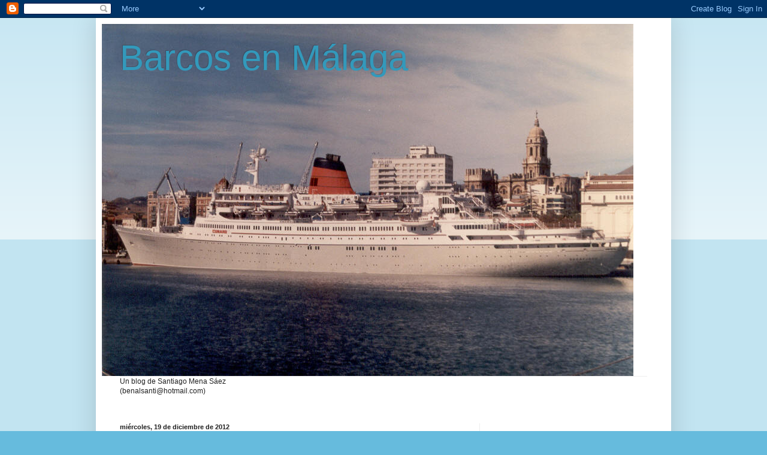

--- FILE ---
content_type: text/html; charset=UTF-8
request_url: https://barcosenmalaga.blogspot.com/2012/12/
body_size: 36912
content:
<!DOCTYPE html>
<html class='v2' dir='ltr' lang='es'>
<head>
<link href='https://www.blogger.com/static/v1/widgets/4128112664-css_bundle_v2.css' rel='stylesheet' type='text/css'/>
<meta content='width=1100' name='viewport'/>
<meta content='text/html; charset=UTF-8' http-equiv='Content-Type'/>
<meta content='blogger' name='generator'/>
<link href='https://barcosenmalaga.blogspot.com/favicon.ico' rel='icon' type='image/x-icon'/>
<link href='http://barcosenmalaga.blogspot.com/2012/12/' rel='canonical'/>
<link rel="alternate" type="application/atom+xml" title="Barcos en Málaga - Atom" href="https://barcosenmalaga.blogspot.com/feeds/posts/default" />
<link rel="alternate" type="application/rss+xml" title="Barcos en Málaga - RSS" href="https://barcosenmalaga.blogspot.com/feeds/posts/default?alt=rss" />
<link rel="service.post" type="application/atom+xml" title="Barcos en Málaga - Atom" href="https://www.blogger.com/feeds/8474305423718354952/posts/default" />
<!--Can't find substitution for tag [blog.ieCssRetrofitLinks]-->
<meta content='http://barcosenmalaga.blogspot.com/2012/12/' property='og:url'/>
<meta content='Barcos en Málaga' property='og:title'/>
<meta content='' property='og:description'/>
<title>Barcos en Málaga: diciembre 2012</title>
<style id='page-skin-1' type='text/css'><!--
/*
-----------------------------------------------
Blogger Template Style
Name:     Simple
Designer: Blogger
URL:      www.blogger.com
----------------------------------------------- */
/* Content
----------------------------------------------- */
body {
font: normal normal 12px Arial, Tahoma, Helvetica, FreeSans, sans-serif;
color: #222222;
background: #66bbdd none repeat scroll top left;
padding: 0 40px 40px 40px;
}
html body .region-inner {
min-width: 0;
max-width: 100%;
width: auto;
}
h2 {
font-size: 22px;
}
a:link {
text-decoration:none;
color: #2288bb;
}
a:visited {
text-decoration:none;
color: #888888;
}
a:hover {
text-decoration:underline;
color: #33aaff;
}
.body-fauxcolumn-outer .fauxcolumn-inner {
background: transparent url(https://resources.blogblog.com/blogblog/data/1kt/simple/body_gradient_tile_light.png) repeat scroll top left;
_background-image: none;
}
.body-fauxcolumn-outer .cap-top {
position: absolute;
z-index: 1;
height: 400px;
width: 100%;
}
.body-fauxcolumn-outer .cap-top .cap-left {
width: 100%;
background: transparent url(https://resources.blogblog.com/blogblog/data/1kt/simple/gradients_light.png) repeat-x scroll top left;
_background-image: none;
}
.content-outer {
-moz-box-shadow: 0 0 40px rgba(0, 0, 0, .15);
-webkit-box-shadow: 0 0 5px rgba(0, 0, 0, .15);
-goog-ms-box-shadow: 0 0 10px #333333;
box-shadow: 0 0 40px rgba(0, 0, 0, .15);
margin-bottom: 1px;
}
.content-inner {
padding: 10px 10px;
}
.content-inner {
background-color: #ffffff;
}
/* Header
----------------------------------------------- */
.header-outer {
background: transparent none repeat-x scroll 0 -400px;
_background-image: none;
}
.Header h1 {
font: normal normal 60px Arial, Tahoma, Helvetica, FreeSans, sans-serif;
color: #3399bb;
text-shadow: -1px -1px 1px rgba(0, 0, 0, .2);
}
.Header h1 a {
color: #3399bb;
}
.Header .description {
font-size: 140%;
color: #777777;
}
.header-inner .Header .titlewrapper {
padding: 22px 30px;
}
.header-inner .Header .descriptionwrapper {
padding: 0 30px;
}
/* Tabs
----------------------------------------------- */
.tabs-inner .section:first-child {
border-top: 1px solid #eeeeee;
}
.tabs-inner .section:first-child ul {
margin-top: -1px;
border-top: 1px solid #eeeeee;
border-left: 0 solid #eeeeee;
border-right: 0 solid #eeeeee;
}
.tabs-inner .widget ul {
background: #f5f5f5 url(https://resources.blogblog.com/blogblog/data/1kt/simple/gradients_light.png) repeat-x scroll 0 -800px;
_background-image: none;
border-bottom: 1px solid #eeeeee;
margin-top: 0;
margin-left: -30px;
margin-right: -30px;
}
.tabs-inner .widget li a {
display: inline-block;
padding: .6em 1em;
font: normal normal 14px Arial, Tahoma, Helvetica, FreeSans, sans-serif;
color: #999999;
border-left: 1px solid #ffffff;
border-right: 1px solid #eeeeee;
}
.tabs-inner .widget li:first-child a {
border-left: none;
}
.tabs-inner .widget li.selected a, .tabs-inner .widget li a:hover {
color: #000000;
background-color: #eeeeee;
text-decoration: none;
}
/* Columns
----------------------------------------------- */
.main-outer {
border-top: 0 solid #eeeeee;
}
.fauxcolumn-left-outer .fauxcolumn-inner {
border-right: 1px solid #eeeeee;
}
.fauxcolumn-right-outer .fauxcolumn-inner {
border-left: 1px solid #eeeeee;
}
/* Headings
----------------------------------------------- */
div.widget > h2,
div.widget h2.title {
margin: 0 0 1em 0;
font: normal bold 11px Arial, Tahoma, Helvetica, FreeSans, sans-serif;
color: #000000;
}
/* Widgets
----------------------------------------------- */
.widget .zippy {
color: #999999;
text-shadow: 2px 2px 1px rgba(0, 0, 0, .1);
}
.widget .popular-posts ul {
list-style: none;
}
/* Posts
----------------------------------------------- */
h2.date-header {
font: normal bold 11px Arial, Tahoma, Helvetica, FreeSans, sans-serif;
}
.date-header span {
background-color: transparent;
color: #222222;
padding: inherit;
letter-spacing: inherit;
margin: inherit;
}
.main-inner {
padding-top: 30px;
padding-bottom: 30px;
}
.main-inner .column-center-inner {
padding: 0 15px;
}
.main-inner .column-center-inner .section {
margin: 0 15px;
}
.post {
margin: 0 0 25px 0;
}
h3.post-title, .comments h4 {
font: normal normal 22px Arial, Tahoma, Helvetica, FreeSans, sans-serif;
margin: .75em 0 0;
}
.post-body {
font-size: 110%;
line-height: 1.4;
position: relative;
}
.post-body img, .post-body .tr-caption-container, .Profile img, .Image img,
.BlogList .item-thumbnail img {
padding: 2px;
background: #ffffff;
border: 1px solid #eeeeee;
-moz-box-shadow: 1px 1px 5px rgba(0, 0, 0, .1);
-webkit-box-shadow: 1px 1px 5px rgba(0, 0, 0, .1);
box-shadow: 1px 1px 5px rgba(0, 0, 0, .1);
}
.post-body img, .post-body .tr-caption-container {
padding: 5px;
}
.post-body .tr-caption-container {
color: #222222;
}
.post-body .tr-caption-container img {
padding: 0;
background: transparent;
border: none;
-moz-box-shadow: 0 0 0 rgba(0, 0, 0, .1);
-webkit-box-shadow: 0 0 0 rgba(0, 0, 0, .1);
box-shadow: 0 0 0 rgba(0, 0, 0, .1);
}
.post-header {
margin: 0 0 1.5em;
line-height: 1.6;
font-size: 90%;
}
.post-footer {
margin: 20px -2px 0;
padding: 5px 10px;
color: #666666;
background-color: #f9f9f9;
border-bottom: 1px solid #eeeeee;
line-height: 1.6;
font-size: 90%;
}
#comments .comment-author {
padding-top: 1.5em;
border-top: 1px solid #eeeeee;
background-position: 0 1.5em;
}
#comments .comment-author:first-child {
padding-top: 0;
border-top: none;
}
.avatar-image-container {
margin: .2em 0 0;
}
#comments .avatar-image-container img {
border: 1px solid #eeeeee;
}
/* Comments
----------------------------------------------- */
.comments .comments-content .icon.blog-author {
background-repeat: no-repeat;
background-image: url([data-uri]);
}
.comments .comments-content .loadmore a {
border-top: 1px solid #999999;
border-bottom: 1px solid #999999;
}
.comments .comment-thread.inline-thread {
background-color: #f9f9f9;
}
.comments .continue {
border-top: 2px solid #999999;
}
/* Accents
---------------------------------------------- */
.section-columns td.columns-cell {
border-left: 1px solid #eeeeee;
}
.blog-pager {
background: transparent none no-repeat scroll top center;
}
.blog-pager-older-link, .home-link,
.blog-pager-newer-link {
background-color: #ffffff;
padding: 5px;
}
.footer-outer {
border-top: 0 dashed #bbbbbb;
}
/* Mobile
----------------------------------------------- */
body.mobile  {
background-size: auto;
}
.mobile .body-fauxcolumn-outer {
background: transparent none repeat scroll top left;
}
.mobile .body-fauxcolumn-outer .cap-top {
background-size: 100% auto;
}
.mobile .content-outer {
-webkit-box-shadow: 0 0 3px rgba(0, 0, 0, .15);
box-shadow: 0 0 3px rgba(0, 0, 0, .15);
}
.mobile .tabs-inner .widget ul {
margin-left: 0;
margin-right: 0;
}
.mobile .post {
margin: 0;
}
.mobile .main-inner .column-center-inner .section {
margin: 0;
}
.mobile .date-header span {
padding: 0.1em 10px;
margin: 0 -10px;
}
.mobile h3.post-title {
margin: 0;
}
.mobile .blog-pager {
background: transparent none no-repeat scroll top center;
}
.mobile .footer-outer {
border-top: none;
}
.mobile .main-inner, .mobile .footer-inner {
background-color: #ffffff;
}
.mobile-index-contents {
color: #222222;
}
.mobile-link-button {
background-color: #2288bb;
}
.mobile-link-button a:link, .mobile-link-button a:visited {
color: #ffffff;
}
.mobile .tabs-inner .section:first-child {
border-top: none;
}
.mobile .tabs-inner .PageList .widget-content {
background-color: #eeeeee;
color: #000000;
border-top: 1px solid #eeeeee;
border-bottom: 1px solid #eeeeee;
}
.mobile .tabs-inner .PageList .widget-content .pagelist-arrow {
border-left: 1px solid #eeeeee;
}

--></style>
<style id='template-skin-1' type='text/css'><!--
body {
min-width: 960px;
}
.content-outer, .content-fauxcolumn-outer, .region-inner {
min-width: 960px;
max-width: 960px;
_width: 960px;
}
.main-inner .columns {
padding-left: 0;
padding-right: 310px;
}
.main-inner .fauxcolumn-center-outer {
left: 0;
right: 310px;
/* IE6 does not respect left and right together */
_width: expression(this.parentNode.offsetWidth -
parseInt("0") -
parseInt("310px") + 'px');
}
.main-inner .fauxcolumn-left-outer {
width: 0;
}
.main-inner .fauxcolumn-right-outer {
width: 310px;
}
.main-inner .column-left-outer {
width: 0;
right: 100%;
margin-left: -0;
}
.main-inner .column-right-outer {
width: 310px;
margin-right: -310px;
}
#layout {
min-width: 0;
}
#layout .content-outer {
min-width: 0;
width: 800px;
}
#layout .region-inner {
min-width: 0;
width: auto;
}
body#layout div.add_widget {
padding: 8px;
}
body#layout div.add_widget a {
margin-left: 32px;
}
--></style>
<link href='https://www.blogger.com/dyn-css/authorization.css?targetBlogID=8474305423718354952&amp;zx=15153493-64b3-499f-8332-8de12fd15e6d' media='none' onload='if(media!=&#39;all&#39;)media=&#39;all&#39;' rel='stylesheet'/><noscript><link href='https://www.blogger.com/dyn-css/authorization.css?targetBlogID=8474305423718354952&amp;zx=15153493-64b3-499f-8332-8de12fd15e6d' rel='stylesheet'/></noscript>
<meta name='google-adsense-platform-account' content='ca-host-pub-1556223355139109'/>
<meta name='google-adsense-platform-domain' content='blogspot.com'/>

<!-- data-ad-client=ca-pub-4225066340937922 -->

</head>
<body class='loading variant-pale'>
<div class='navbar section' id='navbar' name='Barra de navegación'><div class='widget Navbar' data-version='1' id='Navbar1'><script type="text/javascript">
    function setAttributeOnload(object, attribute, val) {
      if(window.addEventListener) {
        window.addEventListener('load',
          function(){ object[attribute] = val; }, false);
      } else {
        window.attachEvent('onload', function(){ object[attribute] = val; });
      }
    }
  </script>
<div id="navbar-iframe-container"></div>
<script type="text/javascript" src="https://apis.google.com/js/platform.js"></script>
<script type="text/javascript">
      gapi.load("gapi.iframes:gapi.iframes.style.bubble", function() {
        if (gapi.iframes && gapi.iframes.getContext) {
          gapi.iframes.getContext().openChild({
              url: 'https://www.blogger.com/navbar/8474305423718354952?origin\x3dhttps://barcosenmalaga.blogspot.com',
              where: document.getElementById("navbar-iframe-container"),
              id: "navbar-iframe"
          });
        }
      });
    </script><script type="text/javascript">
(function() {
var script = document.createElement('script');
script.type = 'text/javascript';
script.src = '//pagead2.googlesyndication.com/pagead/js/google_top_exp.js';
var head = document.getElementsByTagName('head')[0];
if (head) {
head.appendChild(script);
}})();
</script>
</div></div>
<div class='body-fauxcolumns'>
<div class='fauxcolumn-outer body-fauxcolumn-outer'>
<div class='cap-top'>
<div class='cap-left'></div>
<div class='cap-right'></div>
</div>
<div class='fauxborder-left'>
<div class='fauxborder-right'></div>
<div class='fauxcolumn-inner'>
</div>
</div>
<div class='cap-bottom'>
<div class='cap-left'></div>
<div class='cap-right'></div>
</div>
</div>
</div>
<div class='content'>
<div class='content-fauxcolumns'>
<div class='fauxcolumn-outer content-fauxcolumn-outer'>
<div class='cap-top'>
<div class='cap-left'></div>
<div class='cap-right'></div>
</div>
<div class='fauxborder-left'>
<div class='fauxborder-right'></div>
<div class='fauxcolumn-inner'>
</div>
</div>
<div class='cap-bottom'>
<div class='cap-left'></div>
<div class='cap-right'></div>
</div>
</div>
</div>
<div class='content-outer'>
<div class='content-cap-top cap-top'>
<div class='cap-left'></div>
<div class='cap-right'></div>
</div>
<div class='fauxborder-left content-fauxborder-left'>
<div class='fauxborder-right content-fauxborder-right'></div>
<div class='content-inner'>
<header>
<div class='header-outer'>
<div class='header-cap-top cap-top'>
<div class='cap-left'></div>
<div class='cap-right'></div>
</div>
<div class='fauxborder-left header-fauxborder-left'>
<div class='fauxborder-right header-fauxborder-right'></div>
<div class='region-inner header-inner'>
<div class='header section' id='header' name='Cabecera'><div class='widget Header' data-version='1' id='Header1'>
<div id='header-inner' style='background-image: url("https://blogger.googleusercontent.com/img/b/R29vZ2xl/AVvXsEj9q52h3Qj3ExfyEPiKbvCR1HRWaxV1Ka7rS6mFHHhOTFSnzL5BjebUhTyOBmoELLT9IMGTS7QWv6EOLxTO2NlkwtfRItbpqPy9_p7veSDo3OuUbzb1X09c5SQsh5RPFkHNIrbTsxjl71Wj/s1600/Sagafjord.jpg"); background-position: left; width: 887px; min-height: 588px; _height: 588px; background-repeat: no-repeat; '>
<div class='titlewrapper' style='background: transparent'>
<h1 class='title' style='background: transparent; border-width: 0px'>
<a href='https://barcosenmalaga.blogspot.com/'>
Barcos en Málaga
</a>
</h1>
</div>
<div class='descriptionwrapper'>
<p class='description'><span>
</span></p>
</div>
</div>
</div></div>
</div>
</div>
<div class='header-cap-bottom cap-bottom'>
<div class='cap-left'></div>
<div class='cap-right'></div>
</div>
</div>
</header>
<div class='tabs-outer'>
<div class='tabs-cap-top cap-top'>
<div class='cap-left'></div>
<div class='cap-right'></div>
</div>
<div class='fauxborder-left tabs-fauxborder-left'>
<div class='fauxborder-right tabs-fauxborder-right'></div>
<div class='region-inner tabs-inner'>
<div class='tabs section' id='crosscol' name='Multicolumnas'><div class='widget Text' data-version='1' id='Text1'>
<div class='widget-content'>
Un blog de Santiago Mena Sáez<div>(benalsanti@hotmail.com)<br /><br /></div>
</div>
<div class='clear'></div>
</div></div>
<div class='tabs no-items section' id='crosscol-overflow' name='Cross-Column 2'></div>
</div>
</div>
<div class='tabs-cap-bottom cap-bottom'>
<div class='cap-left'></div>
<div class='cap-right'></div>
</div>
</div>
<div class='main-outer'>
<div class='main-cap-top cap-top'>
<div class='cap-left'></div>
<div class='cap-right'></div>
</div>
<div class='fauxborder-left main-fauxborder-left'>
<div class='fauxborder-right main-fauxborder-right'></div>
<div class='region-inner main-inner'>
<div class='columns fauxcolumns'>
<div class='fauxcolumn-outer fauxcolumn-center-outer'>
<div class='cap-top'>
<div class='cap-left'></div>
<div class='cap-right'></div>
</div>
<div class='fauxborder-left'>
<div class='fauxborder-right'></div>
<div class='fauxcolumn-inner'>
</div>
</div>
<div class='cap-bottom'>
<div class='cap-left'></div>
<div class='cap-right'></div>
</div>
</div>
<div class='fauxcolumn-outer fauxcolumn-left-outer'>
<div class='cap-top'>
<div class='cap-left'></div>
<div class='cap-right'></div>
</div>
<div class='fauxborder-left'>
<div class='fauxborder-right'></div>
<div class='fauxcolumn-inner'>
</div>
</div>
<div class='cap-bottom'>
<div class='cap-left'></div>
<div class='cap-right'></div>
</div>
</div>
<div class='fauxcolumn-outer fauxcolumn-right-outer'>
<div class='cap-top'>
<div class='cap-left'></div>
<div class='cap-right'></div>
</div>
<div class='fauxborder-left'>
<div class='fauxborder-right'></div>
<div class='fauxcolumn-inner'>
</div>
</div>
<div class='cap-bottom'>
<div class='cap-left'></div>
<div class='cap-right'></div>
</div>
</div>
<!-- corrects IE6 width calculation -->
<div class='columns-inner'>
<div class='column-center-outer'>
<div class='column-center-inner'>
<div class='main section' id='main' name='Principal'><div class='widget Blog' data-version='1' id='Blog1'>
<div class='blog-posts hfeed'>

          <div class="date-outer">
        
<h2 class='date-header'><span>miércoles, 19 de diciembre de 2012</span></h2>

          <div class="date-posts">
        
<div class='post-outer'>
<div class='post hentry uncustomized-post-template' itemprop='blogPost' itemscope='itemscope' itemtype='http://schema.org/BlogPosting'>
<meta content='https://blogger.googleusercontent.com/img/b/R29vZ2xl/AVvXsEgw3bNEbF2cep1VbC7T0j0iI-mGIoHE0GYEXZ226g5wP_SNRpwmDwFL1hsOiIpUWLUKnJHNCPSYs6Ba6MVpbO9juMhBtYEx9p8nrH-mSMDp6uv7gZVPRgCiAEbwoHX9D1ka7yF7xAywa2E/s400/Sagitta+05.jpg' itemprop='image_url'/>
<meta content='8474305423718354952' itemprop='blogId'/>
<meta content='8212543615406772404' itemprop='postId'/>
<a name='8212543615406772404'></a>
<h3 class='post-title entry-title' itemprop='name'>
<a href='https://barcosenmalaga.blogspot.com/2012/12/lunes-17-de-diciembre-el-buque-sagitta.html'>Lunes 17 de Diciembre. El buque Sagitta atracado en Málaga.</a>
</h3>
<div class='post-header'>
<div class='post-header-line-1'></div>
</div>
<div class='post-body entry-content' id='post-body-8212543615406772404' itemprop='description articleBody'>
El lunes 17 de Diciembre, a las 08:00 horas, el buque <b>Sagitta</b> levantaba el fondeo en la<br />
bahía&nbsp;y se dirigía al&nbsp;antepuerto. Allí salió a recibirlo el remolcador <b>Vehinticuatro, </b>que<br />
se colocó&nbsp;en la popa del buque para asistirlo en la maniobra de atraque. Tras dicha<br />
maniobra, el&nbsp;<b>Sagitta, </b>quedó&nbsp;amarrado en el muelle 7.1 entre los norayes 2 y 7 para<br />
cargar 4.000 toneladas de trigo.<br />
<br />
<div class="separator" style="clear: both; text-align: center;">
<a href="https://blogger.googleusercontent.com/img/b/R29vZ2xl/AVvXsEgw3bNEbF2cep1VbC7T0j0iI-mGIoHE0GYEXZ226g5wP_SNRpwmDwFL1hsOiIpUWLUKnJHNCPSYs6Ba6MVpbO9juMhBtYEx9p8nrH-mSMDp6uv7gZVPRgCiAEbwoHX9D1ka7yF7xAywa2E/s1600/Sagitta+05.jpg" imageanchor="1" style="margin-left: 1em; margin-right: 1em;"><img border="0" height="222" src="https://blogger.googleusercontent.com/img/b/R29vZ2xl/AVvXsEgw3bNEbF2cep1VbC7T0j0iI-mGIoHE0GYEXZ226g5wP_SNRpwmDwFL1hsOiIpUWLUKnJHNCPSYs6Ba6MVpbO9juMhBtYEx9p8nrH-mSMDp6uv7gZVPRgCiAEbwoHX9D1ka7yF7xAywa2E/s400/Sagitta+05.jpg" width="400" /></a></div>
<div style="text-align: center;">
El <b>Sagitta </b>asistido por el <b>Vehinticuatro </b>durante el atraque.</div>
<div style="text-align: center;">
<span style="font-size: x-small;">(Clickar en la imagen para aumentarla)</span></div>
<div style="text-align: left;">
<span style="font-size: x-small;"><br /></span></div>
<div style="text-align: left;">
Construcción YZJ2005-694C del astillero Jiangsu Yangzijiang Shipbuilding Co. Ltd.</div>
<div style="text-align: left;">
(Jiangyin, China) entró en servicio el 21 de Febrero de 2008. Es propiedad de Marpessa<br />
y navega para Peter Doehle Schiffahrts KG (Hamburgo, Alemania). En cubierta dispone<br />
de dos grúas capaces de trabajar cada una con cargas de hasta 35 toneladas de peso.<br />
<br />
<div class="separator" style="clear: both; text-align: center;">
<a href="https://blogger.googleusercontent.com/img/b/R29vZ2xl/AVvXsEjvdmhpQnnh4MkuPlKc1P9arBHAH7YRj6DawmdfVJMKiJ-uDH3RoGUEP9IszSRfSol8A-VpnHSlTOS2GjIp9xWexff1V43vtt_gocZAbDyLAzaNILW7GldDpkUk2giRBx84cD0byikiWbA/s1600/Sagitta+03.jpg" imageanchor="1" style="margin-left: 1em; margin-right: 1em;"><img border="0" height="233" src="https://blogger.googleusercontent.com/img/b/R29vZ2xl/AVvXsEjvdmhpQnnh4MkuPlKc1P9arBHAH7YRj6DawmdfVJMKiJ-uDH3RoGUEP9IszSRfSol8A-VpnHSlTOS2GjIp9xWexff1V43vtt_gocZAbDyLAzaNILW7GldDpkUk2giRBx84cD0byikiWbA/s400/Sagitta+03.jpg" width="400" /></a></div>
<div style="text-align: center;">
Es un buque de cuatro años de antigüedad y construcción china.</div>
<div style="text-align: center;">
&nbsp;<span style="font-size: x-small;">(Clickar en la imagen para aumentarla)</span></div>
<div style="text-align: left;">
<span style="font-size: x-small;"><br /></span></div>
<div style="text-align: left;">
Posee en su interior un motor MAN 7 S35MC de dos tiempos con una potencia de 5180</div>
<div style="text-align: left;">
KW, el cual trabaja para una hélice de paso variable.</div>
<div style="text-align: left;">
<br /></div>
<div style="text-align: left;">
Una vez terminen las operaciones de carga zarpará con destino Túnez.</div>
<div style="text-align: left;">
<br /></div>
<div style="text-align: left;">
<b><u>Ficha técnica Sagitta:</u></b></div>
<div style="text-align: left;">
<b><u><br /></u></b></div>
<div style="text-align: left;">
<b>Eslora: </b>138,03 mtrs. &nbsp;<b>Manga: </b>21 mtrs. &nbsp;<b>Calado: </b>8 mtrs. &nbsp;<b>Tonelaje: </b>9556 gt.</div>
<div style="text-align: left;">
<b>Tonelaje neto: </b>4378 t &nbsp; &nbsp; &nbsp;&nbsp;<b>Peso muerto: </b>13464 t</div>
<div style="text-align: left;">
<b>IMO: </b>9370109 &nbsp;<b>MMSI: </b>305204000 &nbsp;<b>Indicativo de llamada: </b>V2DG3</div>
<div style="text-align: left;">
<b>Astillero: </b>Jiangsu Yangzijiang Shipbuilding Co. Ltd. ( Jiangyin, China) &nbsp;<b>Nº: </b>YZJ2005-694C</div>
<div style="text-align: left;">
<b>Año: </b>2008 &nbsp; <b>Pabellón: </b>Antigua y Barbuda &nbsp; <b>Puerto de matrícula: </b>Sant Johns</div>
<div style="text-align: left;">
<b>Propietario: </b>Marpessa para Peter Doehle Schiffahrts KG (Hamburgo, Alemania).</div>
<div style="text-align: left;">
<b>Equipamiento: </b>2 grúas para cargas de hasta 35 toneladas de peso cada una.</div>
<div style="text-align: left;">
<br /></div>
<div style="text-align: left;">
Este mismo día también se produjeron otros movimientos en el puerto de Málaga:</div>
<div style="text-align: left;">
<br /></div>
<div style="text-align: left;">
El buque <b>Emma Bardam</b>, de la Secretaría General del Mar, atracaba a las 08:30 horas</div>
<div style="text-align: left;">
en el muelle 2.3 entre los norayes 20 y 22. Horas después zarpaba con destino Sesimbra</div>
<div style="text-align: left;">
(Portugal).</div>
<div style="text-align: left;">
<br /></div>
<div style="text-align: left;">
El buque de Salvamento Marítimo,&nbsp;<b>SAR Mastelero,&nbsp;</b>abandonaba el puerto a las 08:20</div>
<div style="text-align: left;">
horas y ponía rumbo a Motril, a donde llegó a las 13:00 horas.</div>
<div style="text-align: left;">
<br /></div>
<div style="text-align: left;">
A las 19:00 horas zarpaba con destino Ceuta el buque de transporte de carga rodada</div>
<div style="text-align: left;">
<b>Festivo.</b></div>
<div style="text-align: left;">
<b><br /></b></div>
<div style="text-align: left;">
Por último, el buque ro-pax <b>Las Palmas de Gran Canaria&nbsp;</b>atracaba a las 20:00 horas.</div>
<div style="text-align: left;">
Procedente de Melilla quedaba amarrado en el muelle 3.2, entre los norayes 9 y 17.</div>
<div style="text-align: left;">
Zarpaba de nuevo hacia Melilla a las 23:30 horas.</div>
<div style="text-align: left;">
<br /></div>
</div>
<div style='clear: both;'></div>
</div>
<div class='post-footer'>
<div class='post-footer-line post-footer-line-1'>
<span class='post-author vcard'>
Publicado por
<span class='fn' itemprop='author' itemscope='itemscope' itemtype='http://schema.org/Person'>
<meta content='https://www.blogger.com/profile/02955417299473518305' itemprop='url'/>
<a class='g-profile' href='https://www.blogger.com/profile/02955417299473518305' rel='author' title='author profile'>
<span itemprop='name'>Santiago Mena Sáez</span>
</a>
</span>
</span>
<span class='post-timestamp'>
en
<meta content='http://barcosenmalaga.blogspot.com/2012/12/lunes-17-de-diciembre-el-buque-sagitta.html' itemprop='url'/>
<a class='timestamp-link' href='https://barcosenmalaga.blogspot.com/2012/12/lunes-17-de-diciembre-el-buque-sagitta.html' rel='bookmark' title='permanent link'><abbr class='published' itemprop='datePublished' title='2012-12-19T19:05:00+01:00'>19:05</abbr></a>
</span>
<span class='post-comment-link'>
<a class='comment-link' href='https://barcosenmalaga.blogspot.com/2012/12/lunes-17-de-diciembre-el-buque-sagitta.html#comment-form' onclick=''>
2 comentarios:
  </a>
</span>
<span class='post-icons'>
<span class='item-control blog-admin pid-1993575285'>
<a href='https://www.blogger.com/post-edit.g?blogID=8474305423718354952&postID=8212543615406772404&from=pencil' title='Editar entrada'>
<img alt='' class='icon-action' height='18' src='https://resources.blogblog.com/img/icon18_edit_allbkg.gif' width='18'/>
</a>
</span>
</span>
<div class='post-share-buttons goog-inline-block'>
<a class='goog-inline-block share-button sb-email' href='https://www.blogger.com/share-post.g?blogID=8474305423718354952&postID=8212543615406772404&target=email' target='_blank' title='Enviar por correo electrónico'><span class='share-button-link-text'>Enviar por correo electrónico</span></a><a class='goog-inline-block share-button sb-blog' href='https://www.blogger.com/share-post.g?blogID=8474305423718354952&postID=8212543615406772404&target=blog' onclick='window.open(this.href, "_blank", "height=270,width=475"); return false;' target='_blank' title='Escribe un blog'><span class='share-button-link-text'>Escribe un blog</span></a><a class='goog-inline-block share-button sb-twitter' href='https://www.blogger.com/share-post.g?blogID=8474305423718354952&postID=8212543615406772404&target=twitter' target='_blank' title='Compartir en X'><span class='share-button-link-text'>Compartir en X</span></a><a class='goog-inline-block share-button sb-facebook' href='https://www.blogger.com/share-post.g?blogID=8474305423718354952&postID=8212543615406772404&target=facebook' onclick='window.open(this.href, "_blank", "height=430,width=640"); return false;' target='_blank' title='Compartir con Facebook'><span class='share-button-link-text'>Compartir con Facebook</span></a><a class='goog-inline-block share-button sb-pinterest' href='https://www.blogger.com/share-post.g?blogID=8474305423718354952&postID=8212543615406772404&target=pinterest' target='_blank' title='Compartir en Pinterest'><span class='share-button-link-text'>Compartir en Pinterest</span></a>
</div>
</div>
<div class='post-footer-line post-footer-line-2'>
<span class='post-labels'>
Etiquetas:
<a href='https://barcosenmalaga.blogspot.com/search/label/Emma%20Bardam' rel='tag'>Emma Bardam</a>,
<a href='https://barcosenmalaga.blogspot.com/search/label/Festivo' rel='tag'>Festivo</a>,
<a href='https://barcosenmalaga.blogspot.com/search/label/Las%20Palmas%20de%20Gran%20Canaria' rel='tag'>Las Palmas de Gran Canaria</a>,
<a href='https://barcosenmalaga.blogspot.com/search/label/Melilla' rel='tag'>Melilla</a>,
<a href='https://barcosenmalaga.blogspot.com/search/label/ro-pax' rel='tag'>ro-pax</a>,
<a href='https://barcosenmalaga.blogspot.com/search/label/Sagitta' rel='tag'>Sagitta</a>,
<a href='https://barcosenmalaga.blogspot.com/search/label/SAR%20Mastelero' rel='tag'>SAR Mastelero</a>,
<a href='https://barcosenmalaga.blogspot.com/search/label/Sesimbra' rel='tag'>Sesimbra</a>,
<a href='https://barcosenmalaga.blogspot.com/search/label/trigo' rel='tag'>trigo</a>,
<a href='https://barcosenmalaga.blogspot.com/search/label/T%C3%BAnez' rel='tag'>Túnez</a>,
<a href='https://barcosenmalaga.blogspot.com/search/label/Vehinticuatro' rel='tag'>Vehinticuatro</a>
</span>
</div>
<div class='post-footer-line post-footer-line-3'>
<span class='post-location'>
</span>
</div>
</div>
</div>
</div>
<div class='inline-ad'>
<script type="text/javascript">
    google_ad_client = "ca-pub-4225066340937922";
    google_ad_host = "ca-host-pub-1556223355139109";
    google_ad_host_channel = "L0007";
    google_ad_slot = "1524378552";
    google_ad_width = 300;
    google_ad_height = 250;
</script>
<!-- barcosenmalaga_main_Blog1_300x250_as -->
<script type="text/javascript"
src="//pagead2.googlesyndication.com/pagead/show_ads.js">
</script>
</div>

          </div></div>
        

          <div class="date-outer">
        
<h2 class='date-header'><span>lunes, 17 de diciembre de 2012</span></h2>

          <div class="date-posts">
        
<div class='post-outer'>
<div class='post hentry uncustomized-post-template' itemprop='blogPost' itemscope='itemscope' itemtype='http://schema.org/BlogPosting'>
<meta content='https://blogger.googleusercontent.com/img/b/R29vZ2xl/AVvXsEjd7v9iHY8ueHS1q4-kAqrOmCYrmHqPdc8cwQUPeLbKR903YXU4acPlFQvTYLf4kA4tEKCJJemvUVkKnGNd47MjraOkiDIEXQAChHMsG4t1KOckwiD1ozeKWr237qYhILyH6YSgMezLAgA/s400/Norwegian+Spirit+02.jpg' itemprop='image_url'/>
<meta content='8474305423718354952' itemprop='blogId'/>
<meta content='803578611651944909' itemprop='postId'/>
<a name='803578611651944909'></a>
<h3 class='post-title entry-title' itemprop='name'>
<a href='https://barcosenmalaga.blogspot.com/2012/12/una-semana-con-pocas-novedades.html'>Una semana con pocas novedades.</a>
</h3>
<div class='post-header'>
<div class='post-header-line-1'></div>
</div>
<div class='post-body entry-content' id='post-body-803578611651944909' itemprop='description articleBody'>
El lunes 10 de Diciembre llegaron a Málaga los buques de crucero <b>Norwegian Spirit</b>&nbsp;y<br />
<b>Queen Victoria.</b>&nbsp;El primero de ellos, procedente de Arrecife (Lanzarote), amarraba a<br />
a las 07:30 horas en el atraque norte del muelle de levante. Durante su cuarta escala en<br />
este puerto estuvo consignado por A.M.Condeminas Málaga,S.A. A las 18:55 horas<br />
zarpaba con destino Barcelona. Su próxima visita a Málaga será el miércoles 19 de<br />
Diciembre.<br />
<br />
<div class="separator" style="clear: both; text-align: center;">
<a href="https://blogger.googleusercontent.com/img/b/R29vZ2xl/AVvXsEjd7v9iHY8ueHS1q4-kAqrOmCYrmHqPdc8cwQUPeLbKR903YXU4acPlFQvTYLf4kA4tEKCJJemvUVkKnGNd47MjraOkiDIEXQAChHMsG4t1KOckwiD1ozeKWr237qYhILyH6YSgMezLAgA/s1600/Norwegian+Spirit+02.jpg" imageanchor="1" style="margin-left: 1em; margin-right: 1em;"><img border="0" height="243" src="https://blogger.googleusercontent.com/img/b/R29vZ2xl/AVvXsEjd7v9iHY8ueHS1q4-kAqrOmCYrmHqPdc8cwQUPeLbKR903YXU4acPlFQvTYLf4kA4tEKCJJemvUVkKnGNd47MjraOkiDIEXQAChHMsG4t1KOckwiD1ozeKWr237qYhILyH6YSgMezLAgA/s400/Norwegian+Spirit+02.jpg" width="400" /></a></div>
<div style="text-align: center;">
<b>Norwegian Spirit </b>atracado en la estación de cruceros.</div>
<div style="text-align: center;">
<span style="font-size: x-small;">(Clickar en la imagen para aumentarla)</span></div>
<br />
El buque <b>Queen Victoria</b>&nbsp;atracaba a las 07:50 horas. Procedente de Katakolon (Grecia)<br />
quedó amarrado en el atraque sur del muelle de levante. Durante su permanencia en el<br />
puerto malagueño estuvo consignado por Cabeza Marítima,S.L.<br />
<br />
<div class="separator" style="clear: both; text-align: center;">
<a href="https://blogger.googleusercontent.com/img/b/R29vZ2xl/AVvXsEjkUue9kBfJD8WMO8JwHUkXtTxP3cJhClASzVzBZl5ahdPlw6aviRyPFSbgCqIOriDYTrZaUnQDYEcxnZr7JAonRqK5XYv1NY_a1SKc92H6yqvgfmAFXOIxmSTRQBRQ8GPJcnjWOEdgCZ4/s1600/Norwegian+Spirit+04.jpg" imageanchor="1" style="margin-left: 1em; margin-right: 1em;"><img border="0" height="213" src="https://blogger.googleusercontent.com/img/b/R29vZ2xl/AVvXsEjkUue9kBfJD8WMO8JwHUkXtTxP3cJhClASzVzBZl5ahdPlw6aviRyPFSbgCqIOriDYTrZaUnQDYEcxnZr7JAonRqK5XYv1NY_a1SKc92H6yqvgfmAFXOIxmSTRQBRQ8GPJcnjWOEdgCZ4/s400/Norwegian+Spirit+04.jpg" width="400" /></a></div>
<div style="text-align: center;">
<b>Queen Victoria </b>y <b>Norwegian Spirit </b>juntos en el puerto de Málaga.</div>
<div style="text-align: center;">
<span style="font-size: x-small;">(Clickar en la imagen para aumentarla)</span></div>
<div style="text-align: center;">
<span style="font-size: x-small;"><br /></span></div>
Es una construcción de los astilleros Fincantieri (Marghera,&nbsp;Italia) y pertenece a la clase<br />
de cruceros Vista, aunque ligeramente más largo y más acorde con el estilo interior de<br />
Cunard Lines, operadora del buque y cuya matriz es Carnival Corporation &amp; plc.&nbsp;La<br />
quilla se colocó el 12 de Mayo de 2006, su botadura se produjo&nbsp;el 15 de Enero de<br />
2007 y el bautizo el 10 de Diciembre de ése mismo año. Poco después, el día 26,<br />
realizó su primera escala en el puerto de Málaga. Llegó procedente de Lisboa y zarpó<br />
con destino Funchal (Madeira).<br />
<br />
Cuenta con una eslora de 294 metros, una manga de 32,30 metros y un calado de 8<br />
metros.&nbsp;Dispone de 12 cubiertas (de un total de 16) accesibles para los 2014 pasajeros<br />
que puede&nbsp;alojar y que son atendidos por 900 oficiales y tripulantes.<br />
<br />
<div class="separator" style="clear: both; text-align: center;">
<a href="https://blogger.googleusercontent.com/img/b/R29vZ2xl/AVvXsEjQ1Uvp4_-uJpKG1Duh-_bi_XLQdBm2GTcDV4sqqzu1Y0h5Soy_A5LOLPP0HxoHxS3owex_C9J52reK-AqOTLlvhaYx6DeNS82J9PUQG57lYPzoL0Tj1GkaQq23PLuBtzSBxd_ZUZelrtY/s1600/Norwegian+Spirit+05.jpg" imageanchor="1" style="margin-left: 1em; margin-right: 1em;"><img border="0" height="231" src="https://blogger.googleusercontent.com/img/b/R29vZ2xl/AVvXsEjQ1Uvp4_-uJpKG1Duh-_bi_XLQdBm2GTcDV4sqqzu1Y0h5Soy_A5LOLPP0HxoHxS3owex_C9J52reK-AqOTLlvhaYx6DeNS82J9PUQG57lYPzoL0Tj1GkaQq23PLuBtzSBxd_ZUZelrtY/s400/Norwegian+Spirit+05.jpg" width="400" /></a></div>
<div style="text-align: center;">
El buque <b>Queen Victoria </b>está en servicio desde el año 2007.</div>
<div style="text-align: center;">
<span style="font-size: x-small;">(Clickar en la imagen para aumentarla)</span></div>
<br />
A las 14:00 horas soltaba amarras y navegaba con destino Southampton, puerto donde<br />
terminaba su itinerario. Este buque volverá al puerto malagueño el 03 de Diciembre de<br />
2013.&nbsp;Llegará desde Southampton a las 08:00 horas y zarpará a las 14:00 horas con<br />
destino Valencia.<br />
<br />
El buque ro-pax <b>Las Palmas de Gran Canaria </b>atracaba este día a las 20:00 horas<br />
procedente de Melilla. Amarró en el muelle 3.2 entre los norayes 9 y 17. Zarpó a las<br />
23:15&nbsp;horas de nuevo a Melilla.<br />
<b><br /></b>
El buque <b>Festivo </b>zarpaba a las 17:00 horas con destino Ceuta.<br />
<br />
<b><u>Martes 11 de Diciembre:</u></b><br />
<br />
A las 08:00 horas, procedente de Melilla, atracó el buque de pasajeros <b>Juan J. Sister.</b><br />
Zarpó a las 13:00 horas hacia Melilla.<br />
<br />
El buque <b>Festivo </b>atracó a las 17:20 horas en el muelle 4 Servimad entre los norayes 2 y<br />
14&nbsp;procedente de Ceuta. A las 19:45 zarpó con destino Melilla.<br />
<br />
A las 21:00 horas entraba a puerto el buque cisterna <b>Othello</b>. Procedente de Génova<br />
(Italia)&nbsp;quedaba amarrado en el muelle 7 Silos del puerto, entre los norayes 8 y 12. Llegó<br />
en&nbsp;lastre&nbsp;para cargar aceite de uso alimentario.<br />
<br />
<div class="separator" style="clear: both; text-align: center;">
<a href="https://blogger.googleusercontent.com/img/b/R29vZ2xl/AVvXsEi4Q1wIrej5RTjMXV0PTDPRgyNhz-nGTq-N-mKQUK-fASMgXxwYZE1wv6H-gt82rfCNyXERbhciQl0B-cGtRH69KiRfpLbX6xnBYgc_EKK-7FrtDLfr2ofEvSDUCooxyqA7Lr6vu54g6cU/s1600/Othello+01.jpg" imageanchor="1" style="margin-left: 1em; margin-right: 1em;"><img border="0" height="266" src="https://blogger.googleusercontent.com/img/b/R29vZ2xl/AVvXsEi4Q1wIrej5RTjMXV0PTDPRgyNhz-nGTq-N-mKQUK-fASMgXxwYZE1wv6H-gt82rfCNyXERbhciQl0B-cGtRH69KiRfpLbX6xnBYgc_EKK-7FrtDLfr2ofEvSDUCooxyqA7Lr6vu54g6cU/s400/Othello+01.jpg" width="400" /></a></div>
<div style="text-align: center;">
El buque cisterna <b>Othello </b>en una de sus llegadas a Málaga.</div>
<div style="text-align: center;">
<span style="font-size: x-small;">(Clickar en la imagen para aumentarla)</span></div>
<br />
El último movimiento este día lo protagonizó el remolcador <b>Vehinte. </b>A las 22:15<br />
horas&nbsp;zarpaba con destino Algeciras para pasar revisión. Llegó a ese puerto a las<br />
05:30 horas&nbsp;del día siguiente.<br />
<br />
<div class="separator" style="clear: both; text-align: center;">
<a href="https://blogger.googleusercontent.com/img/b/R29vZ2xl/AVvXsEgpzj7mIZHdBLdDQxEfULltTNxBMm2ob2kMwy3VfBL9l2KYcYv4VQCmcRM1CHXqdpNQmitmZnz2cQgB31Vss2g4E-YYYZ1eDA9kOsi7qOHXRNWpSE3hEZJx71JJRN2Vip9RG9dZVpRzQpw/s1600/Vehinte+01.jpg" imageanchor="1" style="margin-left: 1em; margin-right: 1em;"><img border="0" height="300" src="https://blogger.googleusercontent.com/img/b/R29vZ2xl/AVvXsEgpzj7mIZHdBLdDQxEfULltTNxBMm2ob2kMwy3VfBL9l2KYcYv4VQCmcRM1CHXqdpNQmitmZnz2cQgB31Vss2g4E-YYYZ1eDA9kOsi7qOHXRNWpSE3hEZJx71JJRN2Vip9RG9dZVpRzQpw/s400/Vehinte+01.jpg" width="400" /></a></div>
<div style="text-align: center;">
Imagen de archivo del remolcador <b>Vehinte </b>dentro del puerto.</div>
<div style="text-align: center;">
<span style="font-size: x-small;">(Clickar en la imagen para aumentarla)</span></div>
<br />
<b><u>Miércoles 12 de Diciembre:</u></b><br />
<b><u><br /></u></b>
El buque de pasajeros <b>Juan J. Sister </b>llegaba a las 08:00 horas procedente de Melilla.<br />
A las 13:00 horas volvía a navegar hacia esa ciudad.<br />
<br />
El buque de cruceros <b>AIDAbella, </b>consignado por A.M.Condeminas Málaga,S.A., llegó<br />
desde Cádiz. A las 08:30 horas quedó amarrado en atraque norte del muelle de levante.<br />
Zarpó a las 22:00 horas con destino Tanger. Volverá a atracar en Málaga el domingo 23<br />
de este mes.<br />
<br />
A las 08:45 horas volvía de nuevo a la bahía el buque portacontenendores <b>Sven.&nbsp;</b><br />
Procedente&nbsp;de Cartagena largaba el fondeo en el sector A. Quedó a la espera para<br />
entrar a puerto.<br />
<br />
El buque <b>Festivo </b>atracó a las 23:30 horas procedente de Melilla. Amarró en el muelle<br />
4 Servimad entre los norayes 2 y 14.<br />
<br />
<b><u>Jueves 13 de Diciembre:</u></b><br />
<b><u><br /></u></b>
A las 01:40 horas zarpaba el<b>&nbsp;</b>buque <b>Festivo </b>con destino Ceuta.<br />
<br />
El portacontenedores <b>Sven </b>levó ancla y atracó a las 07:00 horas en el muelle 9.1,<br />
entre&nbsp;los norayes 11 y 17. Consignado por Maritíma del Mediterráneo,S.A. realizó<br />
operaciones&nbsp;de carga y/o descarga. A las 11:30 horas abandonaba Málaga y navegaba<br />
rumbo&nbsp;Cartagena.<br />
<br />
El buque de pasaje&nbsp;<b>Juan J. Sister </b>atracaba a las 08:00 horas procedente de Melilla. A<br />
las&nbsp;13:00&nbsp;horas zarpaba de nuevo para esa ciudad.<br />
<br />
El buque cisterna <b>Othello</b>, tras terminar la operación de carga, zarpó a las 10:00 horas<br />
y puso su proa en demanda del puerto italiano de Génova.<br />
<br />
<b><u>Viernes 14 de Diciembre:</u></b><br />
<b><u><br /></u></b>
El buque de Salvamento Marítimo <b>SAR Mastelero</b>&nbsp;dejaba su atraque en el muelle 2 a las<br />
06:20 horas. Después de navegar hasta la localidad de San Pedro de Alcántara volvió al<br />
puerto de Málaga. Llegó a las 15:00 horas y quedó de nuevo atracado en el muelle 2.<br />
<br />
A las 07:30 horas el buque de cruceros <b>MSC Divina </b>nos&nbsp;visitaba de nuevo.<br />
Procedente de Funchal (Madeira) quedaba amarrado en el atraque sur del muelle de<br />
levante.&nbsp;El <b>MSC Divina</b>, consignado por Cabeza Marítima,S.L., largó amarras a las 15:00<br />
horas y&nbsp;puso su proa en demanda del puerto italiano de Civitavecchia.<br />
<br />
<div class="separator" style="clear: both; text-align: center;">
<a href="https://blogger.googleusercontent.com/img/b/R29vZ2xl/AVvXsEg3ioOabDSqZnMIG9p_eUJomFWjcpUHGZyYpEZRhslVOhEPuDKo2ytgceC6jyhjRg1fjjCCal6bPyRT6aV6qlXBKWr_fV3at_SmY7TZ0R3I74vmV8WMsEbwh1GZ_f6BnAN1C9JtZZtxiIk/s1600/MSC+Divina+02.jpg" imageanchor="1" style="margin-left: 1em; margin-right: 1em;"><img border="0" height="231" src="https://blogger.googleusercontent.com/img/b/R29vZ2xl/AVvXsEg3ioOabDSqZnMIG9p_eUJomFWjcpUHGZyYpEZRhslVOhEPuDKo2ytgceC6jyhjRg1fjjCCal6bPyRT6aV6qlXBKWr_fV3at_SmY7TZ0R3I74vmV8WMsEbwh1GZ_f6BnAN1C9JtZZtxiIk/s400/MSC+Divina+02.jpg" width="400" /></a></div>
<div style="text-align: center;">
<b>MSC Divina </b>llegó desde Funchal y zarpó con destino Civitavecchia.</div>
<div style="text-align: center;">
<span style="font-size: x-small;">(Clickar en la imagen para aumentarla)</span></div>
<br />
El buque de pasaje <b>Juan J. Sister </b>atracaba a las 08:00 horas procedente de Melilla.<br />
Volvía&nbsp;a salir hacia esa ciudad a las 13:00 horas.<br />
<br />
El granelero <b>Devon</b>, en puerto desde el pasado sábado, zarpaba a las 15:30 horas tras<br />
descargar las 4.500 toneladas de trigo que traía en sus bodegas.<br />
<br />
<b><u>Sábado 15 de Diciembre:</u></b><br />
<b><u><br /></u></b>
A las 01:00 horas el buque de carga rodada <b>Festivo </b>atracaba procedente de Melilla.<br />
Después&nbsp;de realizar operaciones de descarga y carga zarpaba con destino Ceuta.<br />
<br />
El buque de cruceros <b>Albatros</b>, procedente de Lanzarote, llegaba al puerto malagueño a<br />
las&nbsp;07:20 horas. Consignado por A. Pérez y Cia, S.L. quedó amarrado en el atraque sur<br />
del&nbsp;muelle de levante. El <b>Albatros</b>, matriculado en Nassau y abanderado en Bahamas,<br />
zarpó&nbsp;a&nbsp;las 13:45 horas rumbo a Valencia. La próxima visita de este buque a Málaga será<br />
el 13&nbsp;de&nbsp;Noviembre de 2013.<br />
<br />
El buque de pasajeros&nbsp;<b>Juan J. Sister </b>atracaba a las 08:00 horas procedente de Melilla.<br />
Zarpaba a las 13:00 horas de nuevo rumbo a la ciudad norteafricana.<br />
<b><br /></b>
Procedente de Vigo, atracaba el buque ro-ro <b>Emerald Leader. </b>A las 10:30 horas<br />
quedaba&nbsp;amarrado en el muelle 9.1 entre los norayes 3 y 12. Consignado por A.M.<br />
Condeminas&nbsp;Málaga,S.A. realizó operaciones de descarga de vehículos turismos.<br />
A las 19:00 horas&nbsp;abandonaba el puerto y navegaba con destino Tarragona.<br />
<br />
<div class="separator" style="clear: both; text-align: center;">
<a href="https://blogger.googleusercontent.com/img/b/R29vZ2xl/AVvXsEgQn-LRcf59cITsVE7Vn3XInG7-DCs6N8chpiPmTAaizJCeryPztXDD98PjiCJqy5Lmi1-Y1mKpnwpLjmAi92DcZX98mljXq2QrHdbeqG28EmKc0pRxu2-e49TTU277yyNS6BeAn2tNPCY/s1600/Emerald+Leader+04.jpg" imageanchor="1" style="margin-left: 1em; margin-right: 1em;"><img border="0" height="263" src="https://blogger.googleusercontent.com/img/b/R29vZ2xl/AVvXsEgQn-LRcf59cITsVE7Vn3XInG7-DCs6N8chpiPmTAaizJCeryPztXDD98PjiCJqy5Lmi1-Y1mKpnwpLjmAi92DcZX98mljXq2QrHdbeqG28EmKc0pRxu2-e49TTU277yyNS6BeAn2tNPCY/s400/Emerald+Leader+04.jpg" width="400" /></a></div>
<div style="text-align: center;">
Construido en el año 2007 transporta vehículos para UECC.</div>
<div style="text-align: center;">
<span style="font-size: x-small;">(Clickar en la imagen para aumentarla)</span></div>
<div style="text-align: left;">
<span style="font-size: x-small;"><br /></span></div>
<div style="text-align: left;">
El último movimiento de este día lo protagonizó el buque de carga general <b>Celtic&nbsp;</b><br />
<b>Challenger,&nbsp;</b>al que hemos visto en otras ocasiones en este puerto. Procedente de<br />
Agadir&nbsp;(Marruecos) y&nbsp;consignado por&nbsp;Servimad Málaga,S.L., atracaba a las&nbsp;20:00<br />
horas en el&nbsp;muelle 6.1 entre los&nbsp;norayes 4 y 9.</div>
<div style="text-align: left;">
<br /></div>
<div style="text-align: left;">
<b><u>Domingo 16 de Diciembre:</u></b></div>
<div style="text-align: left;">
<br />
En este día el buque <b>Celtic Challenger </b>cargaba 3.500 toneladas de&nbsp;vidrio reciclado.<br />
Esta&nbsp;operación duró todo el día. A las 22:00 horas soltaba amarras y ponía su proa<br />
en demanda&nbsp;del puerto portugués de Figueira da Foz.<br />
<br />
<div class="separator" style="clear: both; text-align: center;">
<a href="https://blogger.googleusercontent.com/img/b/R29vZ2xl/AVvXsEiG6w2LIHOEhnhyphenhyphenrm31Ou-vKR2dabwZJG-8juYnWUZa1nUpBD5SzodebHI9xO1-vIhDAvdkCFuknV4EDAne5QSz0y4zUDSi2tUtVg04z_i04BsDLSEBLxkorGzSYmQzoKS-XfCq-7hcBpQ/s1600/Celtic+Challenger+02.jpg" imageanchor="1" style="margin-left: 1em; margin-right: 1em;"><img border="0" height="282" src="https://blogger.googleusercontent.com/img/b/R29vZ2xl/AVvXsEiG6w2LIHOEhnhyphenhyphenrm31Ou-vKR2dabwZJG-8juYnWUZa1nUpBD5SzodebHI9xO1-vIhDAvdkCFuknV4EDAne5QSz0y4zUDSi2tUtVg04z_i04BsDLSEBLxkorGzSYmQzoKS-XfCq-7hcBpQ/s400/Celtic+Challenger+02.jpg" width="400" /></a></div>
<div style="text-align: center;">
El <b>Celtic Challenger </b>en una de las ocasiones que nos ha visitado.</div>
<div style="text-align: center;">
<span style="font-size: x-small;">(Clickar en la imagen para aumentarla)</span></div>
<br />
El buque <b>Sagitta </b>llegaba en lastre&nbsp;procedente de Annaba (Argelia). A las 12:00 horas<br />
largaba&nbsp;el fondeo en el sector A de la bahía y quedaba a la espera de entrar a puerto.<br />
<br />
El buque de pasaje <b>Juan J. Sister </b>atracaba a las 08:00 horas procedente de Melilla.<br />
Volvía&nbsp;a salir para Melilla a las 23:00 horas.<br />
<br />
Finalmente el buque <b>Festivo </b>atracaba en el muelle 4 Servimad a las 23:00 horas, llegaba<br />
procedente de Ceuta.<br />
<br /></div>
<div style="text-align: left;">
<br /></div>
<b><br /></b>
<br />
<br />
<br />
&nbsp;<b>&nbsp;</b><br />
<br />
<br />
<div style='clear: both;'></div>
</div>
<div class='post-footer'>
<div class='post-footer-line post-footer-line-1'>
<span class='post-author vcard'>
Publicado por
<span class='fn' itemprop='author' itemscope='itemscope' itemtype='http://schema.org/Person'>
<meta content='https://www.blogger.com/profile/02955417299473518305' itemprop='url'/>
<a class='g-profile' href='https://www.blogger.com/profile/02955417299473518305' rel='author' title='author profile'>
<span itemprop='name'>Santiago Mena Sáez</span>
</a>
</span>
</span>
<span class='post-timestamp'>
en
<meta content='http://barcosenmalaga.blogspot.com/2012/12/una-semana-con-pocas-novedades.html' itemprop='url'/>
<a class='timestamp-link' href='https://barcosenmalaga.blogspot.com/2012/12/una-semana-con-pocas-novedades.html' rel='bookmark' title='permanent link'><abbr class='published' itemprop='datePublished' title='2012-12-17T20:22:00+01:00'>20:22</abbr></a>
</span>
<span class='post-comment-link'>
<a class='comment-link' href='https://barcosenmalaga.blogspot.com/2012/12/una-semana-con-pocas-novedades.html#comment-form' onclick=''>
No hay comentarios:
  </a>
</span>
<span class='post-icons'>
<span class='item-control blog-admin pid-1993575285'>
<a href='https://www.blogger.com/post-edit.g?blogID=8474305423718354952&postID=803578611651944909&from=pencil' title='Editar entrada'>
<img alt='' class='icon-action' height='18' src='https://resources.blogblog.com/img/icon18_edit_allbkg.gif' width='18'/>
</a>
</span>
</span>
<div class='post-share-buttons goog-inline-block'>
<a class='goog-inline-block share-button sb-email' href='https://www.blogger.com/share-post.g?blogID=8474305423718354952&postID=803578611651944909&target=email' target='_blank' title='Enviar por correo electrónico'><span class='share-button-link-text'>Enviar por correo electrónico</span></a><a class='goog-inline-block share-button sb-blog' href='https://www.blogger.com/share-post.g?blogID=8474305423718354952&postID=803578611651944909&target=blog' onclick='window.open(this.href, "_blank", "height=270,width=475"); return false;' target='_blank' title='Escribe un blog'><span class='share-button-link-text'>Escribe un blog</span></a><a class='goog-inline-block share-button sb-twitter' href='https://www.blogger.com/share-post.g?blogID=8474305423718354952&postID=803578611651944909&target=twitter' target='_blank' title='Compartir en X'><span class='share-button-link-text'>Compartir en X</span></a><a class='goog-inline-block share-button sb-facebook' href='https://www.blogger.com/share-post.g?blogID=8474305423718354952&postID=803578611651944909&target=facebook' onclick='window.open(this.href, "_blank", "height=430,width=640"); return false;' target='_blank' title='Compartir con Facebook'><span class='share-button-link-text'>Compartir con Facebook</span></a><a class='goog-inline-block share-button sb-pinterest' href='https://www.blogger.com/share-post.g?blogID=8474305423718354952&postID=803578611651944909&target=pinterest' target='_blank' title='Compartir en Pinterest'><span class='share-button-link-text'>Compartir en Pinterest</span></a>
</div>
</div>
<div class='post-footer-line post-footer-line-2'>
<span class='post-labels'>
Etiquetas:
<a href='https://barcosenmalaga.blogspot.com/search/label/AIDAbella' rel='tag'>AIDAbella</a>,
<a href='https://barcosenmalaga.blogspot.com/search/label/Albatros' rel='tag'>Albatros</a>,
<a href='https://barcosenmalaga.blogspot.com/search/label/Celtic%20Challenger' rel='tag'>Celtic Challenger</a>,
<a href='https://barcosenmalaga.blogspot.com/search/label/Devon' rel='tag'>Devon</a>,
<a href='https://barcosenmalaga.blogspot.com/search/label/Emerald%20Leader' rel='tag'>Emerald Leader</a>,
<a href='https://barcosenmalaga.blogspot.com/search/label/Festivo' rel='tag'>Festivo</a>,
<a href='https://barcosenmalaga.blogspot.com/search/label/Juan%20J%20Sister' rel='tag'>Juan J Sister</a>,
<a href='https://barcosenmalaga.blogspot.com/search/label/Las%20Palmas%20de%20Gran%20Canaria' rel='tag'>Las Palmas de Gran Canaria</a>,
<a href='https://barcosenmalaga.blogspot.com/search/label/MSC%20Divina' rel='tag'>MSC Divina</a>,
<a href='https://barcosenmalaga.blogspot.com/search/label/Norwegian%20Spirit' rel='tag'>Norwegian Spirit</a>,
<a href='https://barcosenmalaga.blogspot.com/search/label/Othello' rel='tag'>Othello</a>,
<a href='https://barcosenmalaga.blogspot.com/search/label/Queen%20Victoria' rel='tag'>Queen Victoria</a>,
<a href='https://barcosenmalaga.blogspot.com/search/label/Sagitta.' rel='tag'>Sagitta.</a>,
<a href='https://barcosenmalaga.blogspot.com/search/label/SAR%20Mastelero' rel='tag'>SAR Mastelero</a>,
<a href='https://barcosenmalaga.blogspot.com/search/label/Sven' rel='tag'>Sven</a>,
<a href='https://barcosenmalaga.blogspot.com/search/label/Vehinte' rel='tag'>Vehinte</a>
</span>
</div>
<div class='post-footer-line post-footer-line-3'>
<span class='post-location'>
</span>
</div>
</div>
</div>
</div>
<div class='inline-ad'>
<script type="text/javascript">
    google_ad_client = "ca-pub-4225066340937922";
    google_ad_host = "ca-host-pub-1556223355139109";
    google_ad_host_channel = "L0007";
    google_ad_slot = "1524378552";
    google_ad_width = 300;
    google_ad_height = 250;
</script>
<!-- barcosenmalaga_main_Blog1_300x250_as -->
<script type="text/javascript"
src="//pagead2.googlesyndication.com/pagead/show_ads.js">
</script>
</div>

          </div></div>
        

          <div class="date-outer">
        
<h2 class='date-header'><span>martes, 11 de diciembre de 2012</span></h2>

          <div class="date-posts">
        
<div class='post-outer'>
<div class='post hentry uncustomized-post-template' itemprop='blogPost' itemscope='itemscope' itemtype='http://schema.org/BlogPosting'>
<meta content='https://blogger.googleusercontent.com/img/b/R29vZ2xl/AVvXsEjj3fB8hvUJ5xPbP7sgOfmK8VruVTzBgFp7HsOosS76Xvztlj5CACe4SliqteHJ-vBo4dqkk25n7YTRCP6NyWrVW0SUSZLwzfvxeLIEIG-ueyRu1Gj88ZFF9XOV2EqzRc1wAu_ZV1bZ5pI/s400/Devon+01.jpg' itemprop='image_url'/>
<meta content='8474305423718354952' itemprop='blogId'/>
<meta content='691568781187904776' itemprop='postId'/>
<a name='691568781187904776'></a>
<h3 class='post-title entry-title' itemprop='name'>
<a href='https://barcosenmalaga.blogspot.com/2012/12/sabado-08-de-diciembre-el-granelero.html'>Sábado 08 de Diciembre: El granelero Devon atracado.</a>
</h3>
<div class='post-header'>
<div class='post-header-line-1'></div>
</div>
<div class='post-body entry-content' id='post-body-691568781187904776' itemprop='description articleBody'>
El sábado 08 de Diciembre el buque granelero <b>Devon </b>se encontraba atracado en el<br />
muelle 7.1 entre los norayes 1 y 8. Había entrado a puerto a las 19:20 horas del día<br />
anterior procedente de Odesa (Ucrania). Consignado por Ttes. y Cereales Málaga,<br />
S.A., llegó hasta este puerto para descargar 4.500&nbsp;toneladas de trigo.<br />
<br />
<div class="separator" style="clear: both; text-align: center;">
<a href="https://blogger.googleusercontent.com/img/b/R29vZ2xl/AVvXsEjj3fB8hvUJ5xPbP7sgOfmK8VruVTzBgFp7HsOosS76Xvztlj5CACe4SliqteHJ-vBo4dqkk25n7YTRCP6NyWrVW0SUSZLwzfvxeLIEIG-ueyRu1Gj88ZFF9XOV2EqzRc1wAu_ZV1bZ5pI/s1600/Devon+01.jpg" imageanchor="1" style="margin-left: 1em; margin-right: 1em;"><img border="0" height="266" src="https://blogger.googleusercontent.com/img/b/R29vZ2xl/AVvXsEjj3fB8hvUJ5xPbP7sgOfmK8VruVTzBgFp7HsOosS76Xvztlj5CACe4SliqteHJ-vBo4dqkk25n7YTRCP6NyWrVW0SUSZLwzfvxeLIEIG-ueyRu1Gj88ZFF9XOV2EqzRc1wAu_ZV1bZ5pI/s400/Devon+01.jpg" width="400" /></a></div>
<div style="text-align: center;">
El sábado 08 de Diciembre atracado en el muelle 7.1.</div>
<div style="text-align: center;">
<span style="font-size: x-small;">(Clickar en la imagen para aumentarla)</span>&nbsp;</div>
<br />
En servicio desde el 25 de Noviembre de 1981 es la construcción número 2764 de<br />
los astilleros Ishikawajima-Harima Heavy Industries Co.Ltd. (Tokio, Japón). Es<br />
propiedad de Far East Marine y navega para Scarmar Shipping Agency SA ( El<br />
Pireo, Grecia).<br />
<br />
<div class="separator" style="clear: both; text-align: center;">
<a href="https://blogger.googleusercontent.com/img/b/R29vZ2xl/AVvXsEimFupYWJDSTTr40B2RReSeNoHSM9tlnllbkGoSYlBgZXemIDQyAF6lw6Mk4D8sVAIyuaibPkt6qUGkzPM5_x864hW4Go5dZWajSjKIU1M8WIK6JiaTsqswUD-Gg9TniWVDR6x3rg2ql68/s1600/Devon+03.jpg" imageanchor="1" style="margin-left: 1em; margin-right: 1em;"><img border="0" height="291" src="https://blogger.googleusercontent.com/img/b/R29vZ2xl/AVvXsEimFupYWJDSTTr40B2RReSeNoHSM9tlnllbkGoSYlBgZXemIDQyAF6lw6Mk4D8sVAIyuaibPkt6qUGkzPM5_x864hW4Go5dZWajSjKIU1M8WIK6JiaTsqswUD-Gg9TniWVDR6x3rg2ql68/s400/Devon+03.jpg" width="400" /></a></div>
<div style="text-align: center;">
Construido en Japón entró en servicio en el año 1981.</div>
<div style="text-align: center;">
<span style="font-size: x-small;">(Clickar en la imagen para aumentarla)</span></div>
<br />
Dispone de un motor Pielstick 12 PC2-5V de 5818 KW de potencia, el cual trabaja<br />
para una hélice de paso continuo. Está equipado en cubierta con cinco grúas, capaces<br />
de trabajar cada una con cargas de hasta 25,4 toneladas de peso.<br />
<br />
<div class="separator" style="clear: both; text-align: center;">
<a href="https://blogger.googleusercontent.com/img/b/R29vZ2xl/AVvXsEiimZjEAelRyyTVB_GTkLX6UWlAxJwnrD-45fidOwETxz7tkI_1mN10qIn8X9V0zz6WAdj4RwQ5hYy2R5BjtpWtrZXwEix_o7yiztG8zSmuWnSok6A8Et4OBpgn3fjsDSBWVTtz9sF7770/s1600/Devon+04.jpg" imageanchor="1" style="margin-left: 1em; margin-right: 1em;"><img border="0" height="230" src="https://blogger.googleusercontent.com/img/b/R29vZ2xl/AVvXsEiimZjEAelRyyTVB_GTkLX6UWlAxJwnrD-45fidOwETxz7tkI_1mN10qIn8X9V0zz6WAdj4RwQ5hYy2R5BjtpWtrZXwEix_o7yiztG8zSmuWnSok6A8Et4OBpgn3fjsDSBWVTtz9sF7770/s400/Devon+04.jpg" width="400" /></a></div>
<div style="text-align: center;">
Desde Odesa trajo en sus bodegas 4.500 toneladas de trigo.</div>
<div style="text-align: center;">
<span style="font-size: x-small;">(Clickar en la imagen para aumentarla)</span></div>
<br />
Tiene capacidad para 1303 toneladas de combustible y 4286 toneladas de agua para<br />
lastre. Respecto a la capacidad de carga puede transportar: contenedores TEU (667),<br />
mercancía a granel (30696 m3), mercancía embalada (29506 m3).<br />
<br />
<b>*<u>Ficha técnica Devon:</u></b><br />
<br />
<b>Eslora: </b>164,32 mtrs. &nbsp;<b>Manga: </b>22,86 mtrs. &nbsp;<b>Calado: </b>10,10 mtrs. &nbsp;<b>Tonelaje: </b>14070 gt.<br />
<b>IMO: </b>8018053 &nbsp;<b>MMSI: </b>237523000 &nbsp;<b>Indicativo de llamada: </b>SWYB<br />
<b>Astillero: </b>Ishikawajima-Harima Heavy Industries Co.Ltd (Tokio, Japón) &nbsp;<b>Año: </b>1981<br />
<b>Nº: </b>2764 &nbsp;<b>Propulsión: </b>Pielstick 12PC2-5V-400 para una hélice de paso continuo.<br />
<b>Potencia: </b>5818 KW &nbsp;<b>Peso neto: </b>8311 t. &nbsp;<b>Peso muerto: </b>23071 t.<br />
<b>Propietario: </b>Far East Marine para Scarmar Shipping Agency SA (El Pireo, Grecia).<br />
<b>Bandera: </b>Grecia &nbsp; <b>Puerto de matrícula: </b>El Pireo.<br />
<br />
<span style="font-weight: bold;">*</span><u style="font-weight: bold;">Historial:</u><br />
<br />
1981 <b>PILOS </b>con matrícula de El Pireo, para Pilos Shipping Co. Ltd.<br />
1987 <b>DEVON </b>bajo el mismo pabellón, para Far East Marine SA.<br />
<br />
El ferry <b>Juan J. Sister, </b>procedente de Melilla, atracaba a las 08:00 horas en el muelle<br />
3.2, entre los norayes 9 y 17. Zarpaba de nuevo rumbo a Melilla a las 13:00 horas.<br />
<br />
El buque <b>Festivo </b>atracó a las 00:45 procedente de Melilla. Quedó atracado en el muelle<br />
4 Servimad, norayes 2 y 15.<br />
<br />
El portacontenedores <b>K-River</b>, único buque fondeado en la bahía, levó ancla y puso su<br />
proa en demanda del puerto de Ceuta, para desde allí dirigirse a Misrata (Libia).<br />
<br />
<div class="separator" style="clear: both; text-align: center;">
<a href="https://blogger.googleusercontent.com/img/b/R29vZ2xl/AVvXsEjz_ExbbKPBtkHZjJ2X7mwhH2GzGvzgsULNfRPIJ4ihm063J7tUDE3XPeNWovWoFqGwa5jr0HQfPkUxFfMtPbf2m4sJaaFuz8mLMn7DP159SgxbTtQsdA28_T2Kg2DysifPhL3sDIOG3GQ/s1600/IMG_1695.jpg" imageanchor="1" style="margin-left: 1em; margin-right: 1em;"><img border="0" height="248" src="https://blogger.googleusercontent.com/img/b/R29vZ2xl/AVvXsEjz_ExbbKPBtkHZjJ2X7mwhH2GzGvzgsULNfRPIJ4ihm063J7tUDE3XPeNWovWoFqGwa5jr0HQfPkUxFfMtPbf2m4sJaaFuz8mLMn7DP159SgxbTtQsdA28_T2Kg2DysifPhL3sDIOG3GQ/s400/IMG_1695.jpg" width="400" /></a></div>
<div style="text-align: center;">
El buque <b>K-River </b>antes de levantar el fondeo y dejar la bahía.</div>
<div style="text-align: center;">
<span style="font-size: x-small;">(Clickar en la imagen para aumentarla)</span></div>
<br />
A las 13:30 horas, procedente de Casablanca, fondeó el buque portacontenedores <b>WEC</b><br />
<b>Majorelle. </b>Largó el ancla en el fondeadero A y quedó a la espera de entrar a puerto.<br />
<br />
El domingo 09 de Diciembre, a las 06:40 horas, entró a puerto el <b>WEC Majorelle.</b>&nbsp;Quedó<br />
atracado en el muelle 9.1 entre los norayes 12 y 19. Realizó operaciones de carga y/o<br />
descarga consignado por Marítima del Mediterráneo,S.A. Zarpó a las 11:15 horas con<br />
destino Valencia.<br />
<br />
A las 07:30 horas atracaba el buque de cruceros <b>Azura. </b>Procedente de Gibraltar y<br />
consignado por Cabeza Marítima,S.L amarró en el atraque norte del muelle de levante.<br />
<br />
<div class="separator" style="clear: both; text-align: center;">
<a href="https://blogger.googleusercontent.com/img/b/R29vZ2xl/AVvXsEhs-UcX8CWGd-F0-bJLLaMWcG0U1J9G9nV57cXnA0V-tBzWvEefBtCJufOI0jvS-RevCqcidQtolYO8mg4s2eZlKEauO4Bv7Mf6SFVY59rQyy89-AKitSMeal4TNneesG3tF4086UkYjpY/s1600/Azura+01.jpg" imageanchor="1" style="margin-left: 1em; margin-right: 1em;"><img border="0" height="266" src="https://blogger.googleusercontent.com/img/b/R29vZ2xl/AVvXsEhs-UcX8CWGd-F0-bJLLaMWcG0U1J9G9nV57cXnA0V-tBzWvEefBtCJufOI0jvS-RevCqcidQtolYO8mg4s2eZlKEauO4Bv7Mf6SFVY59rQyy89-AKitSMeal4TNneesG3tF4086UkYjpY/s400/Azura+01.jpg" width="400" /></a></div>
<div style="text-align: center;">
El buque <b>Azura </b>en el puerto de Málaga en una imagen de archivo.</div>
<div style="text-align: center;">
<span style="font-size: x-small;">(Clickar en la imagen para aumentarla)</span></div>
<br />
Buque de P&amp;O Cruises, está construido por los astilleros Fincantieri (Monfalcone, Italia).<br />
La quilla se colocó 27 de Octubre de 2008, la botadura se produjo el 26 de Junio de<br />
2009, se completó el 01 de Abril de 2010 y su bautismo se llevó a cabo nueve días<br />
después.&nbsp;Es el segundo de la flota de &nbsp;P&amp;O Cruises en cuanto a toneladas se refiere y<br />
tiene&nbsp;como&nbsp;gemelo&nbsp;al buque&nbsp;<b>Ventura. </b>Ambos pertenecen a la serie (subclase) Ventura<br />
que deriva&nbsp;de la clase&nbsp;Gran Class.<br />
<br />
<div class="separator" style="clear: both; text-align: center;">
<a href="https://blogger.googleusercontent.com/img/b/R29vZ2xl/AVvXsEidcnnZW90gYfJPhNpwoZ7p1Ar6yOszmCV8_YuM5mHrT_YuAINIZiUSjsd5WmFbHmx4NLdw75R70SwtJCI4CYHDTQefHbBVHULbHauH9miT_AykmJFODU-xmTeilfn3g3SgFkEJbsDyFEg/s1600/Azura+06.jpg" imageanchor="1" style="margin-left: 1em; margin-right: 1em;"><img border="0" height="266" src="https://blogger.googleusercontent.com/img/b/R29vZ2xl/AVvXsEidcnnZW90gYfJPhNpwoZ7p1Ar6yOszmCV8_YuM5mHrT_YuAINIZiUSjsd5WmFbHmx4NLdw75R70SwtJCI4CYHDTQefHbBVHULbHauH9miT_AykmJFODU-xmTeilfn3g3SgFkEJbsDyFEg/s400/Azura+06.jpg" width="400" /></a></div>
<div style="text-align: center;">
Maniobrando para quedar atracado en el muelle de levante.</div>
<div style="text-align: center;">
<span style="font-size: x-small;">(Clickar en la imagen para aumentarla)</span></div>
<br />
Está equipado con 6 motores Wärtsilä&nbsp;diesel con los que navega a una velocidad de 22<br />
nudos.&nbsp;Con 290 metros de eslora y 36 metros de manga dispone de 19 cubiertas (14 para<br />
el pasaje),&nbsp;pudiendo alojar a 3096 pasajeros y 1226 miembros de la tripulación.<br />
<br />
Hizo escala en Málaga realizando el siguiente&nbsp;itinerario de 11 noches: Southampton,<br />
Lisboa,&nbsp;Gibraltar, Málaga, Casablanca, Cádiz, La Coruña y de nuevo Southampton.<br />
<br />
<div class="separator" style="clear: both; text-align: center;">
<a href="https://blogger.googleusercontent.com/img/b/R29vZ2xl/AVvXsEgBcRM8vnmG4CO_ZEwZno7OxRZh65bSVDW4HSMt_ene6hQaxnSW9iguBUyaAjhpHIb17KDlwmbQflRydefEfeGX8rrCpojWa9f5UcqqCbuLOEib4qhyphenhyphen_sGyxScYEyA7dGNJPST4nOZ-yhc/s1600/Azura+15.jpg" imageanchor="1" style="margin-left: 1em; margin-right: 1em;"><img border="0" height="266" src="https://blogger.googleusercontent.com/img/b/R29vZ2xl/AVvXsEgBcRM8vnmG4CO_ZEwZno7OxRZh65bSVDW4HSMt_ene6hQaxnSW9iguBUyaAjhpHIb17KDlwmbQflRydefEfeGX8rrCpojWa9f5UcqqCbuLOEib4qhyphenhyphen_sGyxScYEyA7dGNJPST4nOZ-yhc/s400/Azura+15.jpg" width="400" /></a></div>
<div style="text-align: center;">
Construido en Italia está en servicio desde el año 2010.</div>
<div style="text-align: center;">
<span style="font-size: x-small;">(Clickar en la imagen para aumentarla)</span></div>
<br />
A las 17:00 horas abandonaba Málaga y ponía su proa en demanda del puerto de<br />
Casablanca.&nbsp;La próxima visita del buque <b>Azura </b>a Málaga, será el 12 de Abril de 2013.<br />
<br />
El ferry <b>Juan J. Sister </b>atracaba a las 08:00 horas procedente de Melilla. Amarraba en el<br />
muelle 3.2 entre los norayes 9 y 17. Zarpaba de nuevo para Melilla a las 23:00 horas.<br />
<br />
Finalmente, el buque rápido <b>Alboran, </b>zarpaba a las 19:00 horas con destino Melilla.<br />
Pasados&nbsp;los días festivos, vuelve a cubrir su ruta habitual entre Algeciras y Ceuta.<br />
<br />
<br />
<br />
* Historial y datos técnicos buque <b>Devon </b>obtenidos de:&nbsp;<a href="http://www.baixamar.com/">www.baixamar.com/</a>.<br />
<br />
<br />
<br />
<div style='clear: both;'></div>
</div>
<div class='post-footer'>
<div class='post-footer-line post-footer-line-1'>
<span class='post-author vcard'>
Publicado por
<span class='fn' itemprop='author' itemscope='itemscope' itemtype='http://schema.org/Person'>
<meta content='https://www.blogger.com/profile/02955417299473518305' itemprop='url'/>
<a class='g-profile' href='https://www.blogger.com/profile/02955417299473518305' rel='author' title='author profile'>
<span itemprop='name'>Santiago Mena Sáez</span>
</a>
</span>
</span>
<span class='post-timestamp'>
en
<meta content='http://barcosenmalaga.blogspot.com/2012/12/sabado-08-de-diciembre-el-granelero.html' itemprop='url'/>
<a class='timestamp-link' href='https://barcosenmalaga.blogspot.com/2012/12/sabado-08-de-diciembre-el-granelero.html' rel='bookmark' title='permanent link'><abbr class='published' itemprop='datePublished' title='2012-12-11T23:07:00+01:00'>23:07</abbr></a>
</span>
<span class='post-comment-link'>
<a class='comment-link' href='https://barcosenmalaga.blogspot.com/2012/12/sabado-08-de-diciembre-el-granelero.html#comment-form' onclick=''>
No hay comentarios:
  </a>
</span>
<span class='post-icons'>
<span class='item-control blog-admin pid-1993575285'>
<a href='https://www.blogger.com/post-edit.g?blogID=8474305423718354952&postID=691568781187904776&from=pencil' title='Editar entrada'>
<img alt='' class='icon-action' height='18' src='https://resources.blogblog.com/img/icon18_edit_allbkg.gif' width='18'/>
</a>
</span>
</span>
<div class='post-share-buttons goog-inline-block'>
<a class='goog-inline-block share-button sb-email' href='https://www.blogger.com/share-post.g?blogID=8474305423718354952&postID=691568781187904776&target=email' target='_blank' title='Enviar por correo electrónico'><span class='share-button-link-text'>Enviar por correo electrónico</span></a><a class='goog-inline-block share-button sb-blog' href='https://www.blogger.com/share-post.g?blogID=8474305423718354952&postID=691568781187904776&target=blog' onclick='window.open(this.href, "_blank", "height=270,width=475"); return false;' target='_blank' title='Escribe un blog'><span class='share-button-link-text'>Escribe un blog</span></a><a class='goog-inline-block share-button sb-twitter' href='https://www.blogger.com/share-post.g?blogID=8474305423718354952&postID=691568781187904776&target=twitter' target='_blank' title='Compartir en X'><span class='share-button-link-text'>Compartir en X</span></a><a class='goog-inline-block share-button sb-facebook' href='https://www.blogger.com/share-post.g?blogID=8474305423718354952&postID=691568781187904776&target=facebook' onclick='window.open(this.href, "_blank", "height=430,width=640"); return false;' target='_blank' title='Compartir con Facebook'><span class='share-button-link-text'>Compartir con Facebook</span></a><a class='goog-inline-block share-button sb-pinterest' href='https://www.blogger.com/share-post.g?blogID=8474305423718354952&postID=691568781187904776&target=pinterest' target='_blank' title='Compartir en Pinterest'><span class='share-button-link-text'>Compartir en Pinterest</span></a>
</div>
</div>
<div class='post-footer-line post-footer-line-2'>
<span class='post-labels'>
Etiquetas:
<a href='https://barcosenmalaga.blogspot.com/search/label/Alboran' rel='tag'>Alboran</a>,
<a href='https://barcosenmalaga.blogspot.com/search/label/Azura' rel='tag'>Azura</a>,
<a href='https://barcosenmalaga.blogspot.com/search/label/Devon' rel='tag'>Devon</a>,
<a href='https://barcosenmalaga.blogspot.com/search/label/Festivo' rel='tag'>Festivo</a>,
<a href='https://barcosenmalaga.blogspot.com/search/label/granelero' rel='tag'>granelero</a>,
<a href='https://barcosenmalaga.blogspot.com/search/label/Juan%20J%20Sister' rel='tag'>Juan J Sister</a>,
<a href='https://barcosenmalaga.blogspot.com/search/label/K-River' rel='tag'>K-River</a>,
<a href='https://barcosenmalaga.blogspot.com/search/label/Portacontenedores' rel='tag'>Portacontenedores</a>,
<a href='https://barcosenmalaga.blogspot.com/search/label/trigo' rel='tag'>trigo</a>,
<a href='https://barcosenmalaga.blogspot.com/search/label/Ttes.%20y%20Cereales%20M%C3%A1laga' rel='tag'>Ttes. y Cereales Málaga</a>,
<a href='https://barcosenmalaga.blogspot.com/search/label/WEC%20Majorelle' rel='tag'>WEC Majorelle</a>
</span>
</div>
<div class='post-footer-line post-footer-line-3'>
<span class='post-location'>
</span>
</div>
</div>
</div>
</div>

          </div></div>
        

          <div class="date-outer">
        
<h2 class='date-header'><span>domingo, 9 de diciembre de 2012</span></h2>

          <div class="date-posts">
        
<div class='post-outer'>
<div class='post hentry uncustomized-post-template' itemprop='blogPost' itemscope='itemscope' itemtype='http://schema.org/BlogPosting'>
<meta content='https://blogger.googleusercontent.com/img/b/R29vZ2xl/AVvXsEjGzWKO32OZQoM8nMY-67LQiA96HJbSDlAR69Pqi7hO9taTx8nbOOb-k_zXYry-lgTErqq1nNkjq0a-VcmscJMUY6T6AfTGmJ_8YHI_PJXinvGyREyZLorLQWjIyjsRrqaaHdEOJbAODP8/s400/Festivo+01.jpg' itemprop='image_url'/>
<meta content='8474305423718354952' itemprop='blogId'/>
<meta content='5635943166566311504' itemprop='postId'/>
<a name='5635943166566311504'></a>
<h3 class='post-title entry-title' itemprop='name'>
<a href='https://barcosenmalaga.blogspot.com/2012/12/dias-de-rutina-en-el-puerto-malaga.html'>DÍAS DE RUTINA EN EL PUERTO DE MÁLAGA.</a>
</h3>
<div class='post-header'>
<div class='post-header-line-1'></div>
</div>
<div class='post-body entry-content' id='post-body-5635943166566311504' itemprop='description articleBody'>
El puerto de Málaga sigue inmerso en una calma poco habitual debido a la falta<br />
de buques de carga general en sus instalaciones. Nos estamos acostumbrando<br />
a la monotonía de ver los mismos buques entrando y saliendo por la bocana día<br />
tras día.<br />
<br />
<u style="font-weight: bold;">Martes 04 Diciembre:</u>&nbsp;&nbsp;Únicamente se registró el movimiento del buque de<br />
pasaje <b>Juan J. Sister. </b>Procedente de Melilla atracó a la 08:00 horas en el muelle<br />
3.2 entre los norayes 9 y 17. Zarpó a las 13:00 horas con destino Melilla.<br />
<br />
<u style="font-weight: bold;">Miércoles 05 Diciembre:</u>&nbsp;Hubo algunos movimientos más, todos ellos de buques<br />
habituales en este puerto.<br />
<br />
A las 06:45 horas atracaba el buque <b>Festivo. </b>Procedente de Melilla quedaba<br />
amarrado en el muelle 4 Servimad entre los norayes 2 y 15. A las 11:15 horas<br />
zarpó con destino Ceuta.<br />
<br />
<div class="separator" style="clear: both; text-align: center;">
<a href="https://blogger.googleusercontent.com/img/b/R29vZ2xl/AVvXsEjGzWKO32OZQoM8nMY-67LQiA96HJbSDlAR69Pqi7hO9taTx8nbOOb-k_zXYry-lgTErqq1nNkjq0a-VcmscJMUY6T6AfTGmJ_8YHI_PJXinvGyREyZLorLQWjIyjsRrqaaHdEOJbAODP8/s1600/Festivo+01.jpg" imageanchor="1" style="margin-left: 1em; margin-right: 1em;"><img border="0" height="266" src="https://blogger.googleusercontent.com/img/b/R29vZ2xl/AVvXsEjGzWKO32OZQoM8nMY-67LQiA96HJbSDlAR69Pqi7hO9taTx8nbOOb-k_zXYry-lgTErqq1nNkjq0a-VcmscJMUY6T6AfTGmJ_8YHI_PJXinvGyREyZLorLQWjIyjsRrqaaHdEOJbAODP8/s400/Festivo+01.jpg" width="400" /></a></div>
<div style="text-align: center;">
&nbsp;</div>
A las 09:00 horas, una hora más tarde de lo habitual, atracaba&nbsp;el buque <b>Juan J. Sister.</b><br />
Procedente de Melilla, quedaba amarrado en el 3.2 entre los norayes 9 y 17. A las<br />
13:00 zarpó con destino Melilla.<br />
<br />
A las 12:00 horas atracó el buque portacontenedores <b>Sven, </b>otro habitual de este<br />
puerto. Procedente de Cartagena quedó amarrado en el muelle 9.1, entre los norayes<br />
12 y 19. Tras realizar operaciones de carga y/o descarga zarpaba a las 19:00 horas con<br />
destino Ceuta.<br />
<br />
El último movimiento de este día lo protagonizó el buque rápido <b>Alboran. </b>Atracó en<br />
el muelle 3.3 entre los norayes 18 y 25. Ha interrumpido el servicio que prestaba entre<br />
Algeciras y&nbsp;Ceuta para reforzar los días de fiesta la línea entre Málaga y Melilla.<br />
A las 21:15 horas zarpaba con destino a la ciudad española del norte de África.<br />
<br />
<b><u>Jueves 06 Diciembre:</u></b>&nbsp;Día de la Constitución Española, continuó la misma tónica.<br />
<br />
El <b>Juan J. Sister,&nbsp;</b>procedente de Melilla, atracó a las 08:00 horas en el muelle 3.2,<br />
entre los norayes 9 y 17. Zarpó a las 13:00 horas de nuevo hacia Melilla.<br />
<br />
<div class="separator" style="clear: both; text-align: center;">
<a href="https://blogger.googleusercontent.com/img/b/R29vZ2xl/AVvXsEhISlR5mWRTO4elLOCFxSirG4mviUgDqLTcEDTG6ggrSmvUQ7Yq6JhG9TRb1dUuUvtWQmqmFqb0TRCY1aNEbVIi8HSmsApu0hwS7nPtb3j7n01R3DfXYag0D4s-pvz5vdaeBYoDho27Egc/s1600/Juan+J+Sister+28.jpg" imageanchor="1" style="margin-left: 1em; margin-right: 1em;"><img border="0" height="266" src="https://blogger.googleusercontent.com/img/b/R29vZ2xl/AVvXsEhISlR5mWRTO4elLOCFxSirG4mviUgDqLTcEDTG6ggrSmvUQ7Yq6JhG9TRb1dUuUvtWQmqmFqb0TRCY1aNEbVIi8HSmsApu0hwS7nPtb3j7n01R3DfXYag0D4s-pvz5vdaeBYoDho27Egc/s400/Juan+J+Sister+28.jpg" width="400" /></a><span style="font-size: x-small;"><br /></span></div>
El <b>Festivo </b>atracaba a las 07:00 horas en el muelle 4 Servimad entre los norayes 2 y 15.<br />
procedente de Ceuta. Tras realizar operaciones de descarga y carga zarpó a las 17:00<br />
horas para Melilla.<br />
<br />
<u style="font-weight: bold;">Viernes 07 Diciembre:</u>&nbsp;El día comenzó con la llegada, una vez más, del buque de<br />
cruceros&nbsp;italiano <b>Costa Deliziosa</b>. Procedente de Funchal quedaba amarrado a las<br />
07:30&nbsp;horas&nbsp;en el atraque norte del muelle de levante. Consignado por A.M.Condeminas<br />
Málaga,S.A.&nbsp;hizo escala mientras realizaba el itinerario de 11 noches Las Islas del Sol.<br />
<br />
<div class="separator" style="clear: both; text-align: center;">
<a href="https://blogger.googleusercontent.com/img/b/R29vZ2xl/AVvXsEguDAWheJXtV74nmiiPVfSJl-fYvGEaIQ52FjzLRbUcV0voXxhhibo0n7Omk6rt9-BUKzDOChh25OW7A6N_sKKHphoqCB1pYxJ6Y3bzPdSAVUpJYqhbEc2EHgld7iB8gJ5wf7mhoTSQ6js/s1600/Costa+Deliziosa+01.jpg" imageanchor="1" style="margin-left: 1em; margin-right: 1em;"><img border="0" height="240" src="https://blogger.googleusercontent.com/img/b/R29vZ2xl/AVvXsEguDAWheJXtV74nmiiPVfSJl-fYvGEaIQ52FjzLRbUcV0voXxhhibo0n7Omk6rt9-BUKzDOChh25OW7A6N_sKKHphoqCB1pYxJ6Y3bzPdSAVUpJYqhbEc2EHgld7iB8gJ5wf7mhoTSQ6js/s400/Costa+Deliziosa+01.jpg" width="400" /></a></div>
<div style="text-align: center;">
&nbsp;</div>
A las 13:00 horas zarpó con destino Civitavecchia. La próxima visita de este buque a<br />
Málaga será dentro de 11 días, el 18 de Diciembre.<br />
<br />
El buque de pasaje <b>Juan J. Sister </b>atracaba a las 08:00 horas. Procedente de Melilla<br />
amarraba en el muelle 3.2 entre los norayes 9 y 17. Zarpó a las 13:00 horas hacia<br />
Melilla.<br />
<br />
El bricbarca <b>Gunilla </b>abandonaba el puerto a las 09:30 horas. Navegó rumbo al puerto<br />
marroquí de Safi.<br />
<br />
El portacontenedores <b>BF Maryam, </b>fondeado en Málaga desde hace varias semanas,<br />
levó el ancla a las 12:00 horas y enfiló el puerto de Ceuta.<br />
<br />
Procedente de Motril, puerto del que había salido a las 09:55 horas, llegó el buque de<br />
Salvamento Marítimo <b>SAR Mastelero.</b>&nbsp;A las 15:30 horas atracó en el muelle 2.3 entre<br />
los norayes 23 y 26.<br />
<br />
<div class="separator" style="clear: both; text-align: center;">
<a href="https://blogger.googleusercontent.com/img/b/R29vZ2xl/AVvXsEjW7RlYZSaOP7V6Xfx0FCzoD4RpR8wfbIJFdFJk1la3Zgw6CO6rFlZzs8KN5kNXt7lBmIjkmcx10neyKWgb9NiiAEg4usZ7mt75qAIQwMMSyyPvRbN2uAN7OZ-J2nkZ8wKEl46I17AwvQs/s1600/SAR+Mastelero+05.jpg" imageanchor="1" style="margin-left: 1em; margin-right: 1em;"><img border="0" height="266" src="https://blogger.googleusercontent.com/img/b/R29vZ2xl/AVvXsEjW7RlYZSaOP7V6Xfx0FCzoD4RpR8wfbIJFdFJk1la3Zgw6CO6rFlZzs8KN5kNXt7lBmIjkmcx10neyKWgb9NiiAEg4usZ7mt75qAIQwMMSyyPvRbN2uAN7OZ-J2nkZ8wKEl46I17AwvQs/s400/SAR+Mastelero+05.jpg" width="400" /></a></div>
<div style="text-align: center;">
&nbsp;</div>
Por fin, en este día, llegaba a Málaga un buque de carga general. A las 19:20 horas el<br />
bulkcarrier <b>Devon, </b>procedente de Odesa (Ucrania),&nbsp;atracó en el muelle 7.1 entre los<br />
norayes 1 y 8. Fue asistido en la&nbsp;maniobra por los remolcadores <b>Vehinticuatro</b>, a proa,<br />
y por el <b>Vehinticinco,&nbsp;</b>a popa.<br />
<br />
Tras el bulkcarrier <b>Devon, </b>sobre el que habrá más información en el próximo artículo,<br />
entraba a puerto el buque rápido <b>Alboran.</b>&nbsp;Procedente de Melilla&nbsp;atracaba&nbsp;en el muelle<br />
3.3 entre los norayes 18 y 25. Este fue el último movimiento que se produjo ese día.<br />
<br />
<div style='clear: both;'></div>
</div>
<div class='post-footer'>
<div class='post-footer-line post-footer-line-1'>
<span class='post-author vcard'>
Publicado por
<span class='fn' itemprop='author' itemscope='itemscope' itemtype='http://schema.org/Person'>
<meta content='https://www.blogger.com/profile/02955417299473518305' itemprop='url'/>
<a class='g-profile' href='https://www.blogger.com/profile/02955417299473518305' rel='author' title='author profile'>
<span itemprop='name'>Santiago Mena Sáez</span>
</a>
</span>
</span>
<span class='post-timestamp'>
en
<meta content='http://barcosenmalaga.blogspot.com/2012/12/dias-de-rutina-en-el-puerto-malaga.html' itemprop='url'/>
<a class='timestamp-link' href='https://barcosenmalaga.blogspot.com/2012/12/dias-de-rutina-en-el-puerto-malaga.html' rel='bookmark' title='permanent link'><abbr class='published' itemprop='datePublished' title='2012-12-09T13:42:00+01:00'>13:42</abbr></a>
</span>
<span class='post-comment-link'>
<a class='comment-link' href='https://barcosenmalaga.blogspot.com/2012/12/dias-de-rutina-en-el-puerto-malaga.html#comment-form' onclick=''>
No hay comentarios:
  </a>
</span>
<span class='post-icons'>
<span class='item-control blog-admin pid-1993575285'>
<a href='https://www.blogger.com/post-edit.g?blogID=8474305423718354952&postID=5635943166566311504&from=pencil' title='Editar entrada'>
<img alt='' class='icon-action' height='18' src='https://resources.blogblog.com/img/icon18_edit_allbkg.gif' width='18'/>
</a>
</span>
</span>
<div class='post-share-buttons goog-inline-block'>
<a class='goog-inline-block share-button sb-email' href='https://www.blogger.com/share-post.g?blogID=8474305423718354952&postID=5635943166566311504&target=email' target='_blank' title='Enviar por correo electrónico'><span class='share-button-link-text'>Enviar por correo electrónico</span></a><a class='goog-inline-block share-button sb-blog' href='https://www.blogger.com/share-post.g?blogID=8474305423718354952&postID=5635943166566311504&target=blog' onclick='window.open(this.href, "_blank", "height=270,width=475"); return false;' target='_blank' title='Escribe un blog'><span class='share-button-link-text'>Escribe un blog</span></a><a class='goog-inline-block share-button sb-twitter' href='https://www.blogger.com/share-post.g?blogID=8474305423718354952&postID=5635943166566311504&target=twitter' target='_blank' title='Compartir en X'><span class='share-button-link-text'>Compartir en X</span></a><a class='goog-inline-block share-button sb-facebook' href='https://www.blogger.com/share-post.g?blogID=8474305423718354952&postID=5635943166566311504&target=facebook' onclick='window.open(this.href, "_blank", "height=430,width=640"); return false;' target='_blank' title='Compartir con Facebook'><span class='share-button-link-text'>Compartir con Facebook</span></a><a class='goog-inline-block share-button sb-pinterest' href='https://www.blogger.com/share-post.g?blogID=8474305423718354952&postID=5635943166566311504&target=pinterest' target='_blank' title='Compartir en Pinterest'><span class='share-button-link-text'>Compartir en Pinterest</span></a>
</div>
</div>
<div class='post-footer-line post-footer-line-2'>
<span class='post-labels'>
Etiquetas:
<a href='https://barcosenmalaga.blogspot.com/search/label/Alboran' rel='tag'>Alboran</a>,
<a href='https://barcosenmalaga.blogspot.com/search/label/BF%20Maryam' rel='tag'>BF Maryam</a>,
<a href='https://barcosenmalaga.blogspot.com/search/label/Bricbarca' rel='tag'>Bricbarca</a>,
<a href='https://barcosenmalaga.blogspot.com/search/label/Cartagena' rel='tag'>Cartagena</a>,
<a href='https://barcosenmalaga.blogspot.com/search/label/Ceuta' rel='tag'>Ceuta</a>,
<a href='https://barcosenmalaga.blogspot.com/search/label/Costa%20Deliziosa' rel='tag'>Costa Deliziosa</a>,
<a href='https://barcosenmalaga.blogspot.com/search/label/Devon' rel='tag'>Devon</a>,
<a href='https://barcosenmalaga.blogspot.com/search/label/Festivo' rel='tag'>Festivo</a>,
<a href='https://barcosenmalaga.blogspot.com/search/label/Gunilla' rel='tag'>Gunilla</a>,
<a href='https://barcosenmalaga.blogspot.com/search/label/Juan%20J%20Sister' rel='tag'>Juan J Sister</a>,
<a href='https://barcosenmalaga.blogspot.com/search/label/Melilla' rel='tag'>Melilla</a>,
<a href='https://barcosenmalaga.blogspot.com/search/label/Odesa' rel='tag'>Odesa</a>,
<a href='https://barcosenmalaga.blogspot.com/search/label/rutina' rel='tag'>rutina</a>,
<a href='https://barcosenmalaga.blogspot.com/search/label/SAR%20Mastelero' rel='tag'>SAR Mastelero</a>,
<a href='https://barcosenmalaga.blogspot.com/search/label/Sven' rel='tag'>Sven</a>
</span>
</div>
<div class='post-footer-line post-footer-line-3'>
<span class='post-location'>
</span>
</div>
</div>
</div>
</div>

          </div></div>
        

          <div class="date-outer">
        
<h2 class='date-header'><span>jueves, 6 de diciembre de 2012</span></h2>

          <div class="date-posts">
        
<div class='post-outer'>
<div class='post hentry uncustomized-post-template' itemprop='blogPost' itemscope='itemscope' itemtype='http://schema.org/BlogPosting'>
<meta content='https://blogger.googleusercontent.com/img/b/R29vZ2xl/AVvXsEich8iDC7GD2rdn7_ngOmtCot8fCxJydKgjHlAQOWkCeycd_s7UKm8yKkIkQlnZuc4u8a1rPUqiOUxINJHwLa0SxZT3HDY_Ig5YGAWbmSN3feQ3i_Oro2UbS5EZe0MAvfN01gYALSfVfHU/s400/MSC+Divina+01.jpg' itemprop='image_url'/>
<meta content='8474305423718354952' itemprop='blogId'/>
<meta content='2877504391834611276' itemprop='postId'/>
<a name='2877504391834611276'></a>
<h3 class='post-title entry-title' itemprop='name'>
<a href='https://barcosenmalaga.blogspot.com/2012/12/lunes-03-de-diciembre-atracados-los.html'>Lunes 03 de Diciembre. Atracados los buques MSC Divina y Viking Chance.</a>
</h3>
<div class='post-header'>
<div class='post-header-line-1'></div>
</div>
<div class='post-body entry-content' id='post-body-2877504391834611276' itemprop='description articleBody'>
El lunes 03 de Diciembre no mejoró mucho la situación de poco tráfico que<br />
sufre el puerto de Málaga. Las únicas entradas "destacables" que se produjeron<br />
ese día fueron la del buque de cruceros <b>MSC Divina </b>y el buque de transporte<br />
de vehículos <b>Viking Chance.</b><br />
<b><br /></b>
El <b>MSC Divina </b>fue el primero de los dos en atracar. Consignado por Cabeza<br />
Marítima,S.A. y procedente de Funchal (Madeira) quedaba amarrado a las<br />
07:15 horas en el atraque sur del muelle de levante.<br />
<br />
<div class="separator" style="clear: both; text-align: center;">
<a href="https://blogger.googleusercontent.com/img/b/R29vZ2xl/AVvXsEich8iDC7GD2rdn7_ngOmtCot8fCxJydKgjHlAQOWkCeycd_s7UKm8yKkIkQlnZuc4u8a1rPUqiOUxINJHwLa0SxZT3HDY_Ig5YGAWbmSN3feQ3i_Oro2UbS5EZe0MAvfN01gYALSfVfHU/s1600/MSC+Divina+01.jpg" imageanchor="1" style="margin-left: 1em; margin-right: 1em;"><img border="0" height="257" src="https://blogger.googleusercontent.com/img/b/R29vZ2xl/AVvXsEich8iDC7GD2rdn7_ngOmtCot8fCxJydKgjHlAQOWkCeycd_s7UKm8yKkIkQlnZuc4u8a1rPUqiOUxINJHwLa0SxZT3HDY_Ig5YGAWbmSN3feQ3i_Oro2UbS5EZe0MAvfN01gYALSfVfHU/s400/MSC+Divina+01.jpg" width="400" /></a></div>
<div style="text-align: center;">
El <b>MSC Divina&nbsp;</b>amarrado en el atraque sur del muelle de levante.</div>
<div style="text-align: center;">
<span style="font-size: x-small;">(Clickar en la imagen para aumentarla)</span> &nbsp;</div>
<br />
En su segunda escala en Málaga, la primera la realizó el 22 de Noviembre pasado,<br />
también llegaba realizando un recorrido circular de 11 noches, llamado Mediterráneo<br />
y que tiene el siguiente recorrido: Málaga, navegación, Civitavecchia, Génova, Barcelona,<br />
navegación, Casablanca, navegación, Santa Cruz de Tenerife, Funchal, navegación y<br />
de nuevo Málaga. Tiene previsto realizar este recorrido seis veces más hasta Marzo de<br />
2013.<br />
<br />
<div class="separator" style="clear: both; text-align: center;">
<a href="https://blogger.googleusercontent.com/img/b/R29vZ2xl/AVvXsEgm-K0QtaXjaO_f1OqLL9rgxRAzVLmkSsUkJcM67HttCMcnTUm4_SESi8t_eJmTPpJ0W_ckIPbil8rfnr_y8XJe21mqhQi6nAFkhVVM0kSrZkq2PJlJFYo5kInVIJcYupNFI0TcJ3R7UHI/s1600/MSC+Divina+02.jpg" imageanchor="1" style="margin-left: 1em; margin-right: 1em;"><img border="0" height="231" src="https://blogger.googleusercontent.com/img/b/R29vZ2xl/AVvXsEgm-K0QtaXjaO_f1OqLL9rgxRAzVLmkSsUkJcM67HttCMcnTUm4_SESi8t_eJmTPpJ0W_ckIPbil8rfnr_y8XJe21mqhQi6nAFkhVVM0kSrZkq2PJlJFYo5kInVIJcYupNFI0TcJ3R7UHI/s400/MSC+Divina+02.jpg" width="400" /></a></div>
<div style="text-align: center;">
Mostrando sus 333 metros de eslora por la banda de babor.</div>
<div style="text-align: center;">
<span style="font-size: x-small;">(Clickar en la imagen para aumentarla)</span></div>
<br />
MSC Cruceros anunció la construcción en Julio de 2010 de un buque de la clase<br />
Fantasía,&nbsp;a la que pertenecen los buques <b>MSC Fantasia </b>y <b>MSC Splendida,&nbsp;</b>que<br />
se&nbsp;iba a llamar <b>MSC&nbsp;</b><b>Fantastica</b>. En noviembre, durante la ceremonia de soldadura<br />
de&nbsp;las monedas en la quilla del&nbsp;buque en los astilleros STX France, MSC Cruceros<br />
anunció que dicho&nbsp;buque llevaría el nombre&nbsp;de <b>MSC&nbsp;</b><b>Divina</b>&nbsp;en honor a la actriz<br />
Sophia Loren.<br />
<br />
El <b>MSC Divina&nbsp;</b>fue entregado a MSC Cruceros el 19 de Mayo de 2012 y su bautizo<br />
se&nbsp;produjo&nbsp;el 26 de ese mes en Marsella (Francia). Su primer viaje lo realizó por el<br />
Mediterráneo&nbsp;desde&nbsp;el 27 de Mayo de 2012 hasta el 02 de Junio de 2012.<br />
<br />
<div class="separator" style="clear: both; text-align: center;">
<a href="https://blogger.googleusercontent.com/img/b/R29vZ2xl/AVvXsEi5oZaVTORSqEM0vwU-VovAQ-wYR7zXfWRVgGcQv9za5h2UdFZiV3CHoyR9Yf5ZkGUZ-M-bzTT-A9tsLm5fX1JFJPyf8fxNl8ISbYmTiQASZwcpP2INIKOoeD2JsENrX_hcui2Z9uLCMz0/s1600/MSC+Divina+03.jpg" imageanchor="1" style="margin-left: 1em; margin-right: 1em;"><img border="0" height="266" src="https://blogger.googleusercontent.com/img/b/R29vZ2xl/AVvXsEi5oZaVTORSqEM0vwU-VovAQ-wYR7zXfWRVgGcQv9za5h2UdFZiV3CHoyR9Yf5ZkGUZ-M-bzTT-A9tsLm5fX1JFJPyf8fxNl8ISbYmTiQASZwcpP2INIKOoeD2JsENrX_hcui2Z9uLCMz0/s400/MSC+Divina+03.jpg" width="400" /></a></div>
<div style="text-align: center;">
Es el buque más grande de los doce que posee MSC Cruceros.</div>
<div style="text-align: center;">
<span style="font-size: x-small;">(Clickar en la imagen para aumentarla)</span></div>
<br />
Con una eslora de 333 metros, una manga de 37,80 metros y un registro bruto de<br />
139.400&nbsp;toneladas es el mayor de los doce buques de los que dispone la compañía.<br />
Tiene capacidad&nbsp;para 3959 pasajeros (327 camarotes interiores y 1310 cabinas<br />
exteriores),&nbsp;que pueden disfrutar&nbsp;de 13 de las 18 cubiertas con las que cuenta; y 1325<br />
miembros de la&nbsp;tripulación. Está previsto&nbsp;que en 2013 entre en servicio su buque gemelo,<br />
el <b>MSC Preziosa</b>.<br />
<br />
A las 15:00 horas abandonaba el puerto malagueño y ponía su proa en demanda del<br />
italiano&nbsp;de Civitavecchia. Su próxima visita será el viernes 14 de este mes.<br />
<br />
El <b>Viking Chance</b>, fondeado en la bahía desde el día anterior, entraba a puerto a las<br />
07:45&nbsp;horas. Asistido por los remolcadores <b>Vehinticuatro </b>y <b>Vehinticinco</b>, quedaba<br />
atracado en&nbsp;el muelle 9.1 entre los norayes 3 y 12. Durante su estancia en Málaga, en<br />
la que descargó&nbsp;vehículos, estuvo consignado por A.M.Condeminas Málaga,S.A.<br />
<br />
<div class="separator" style="clear: both; text-align: center;">
<a href="https://blogger.googleusercontent.com/img/b/R29vZ2xl/AVvXsEgYoAm-3FYPxuBm5pmBLearLs9g6XIhG8Qu7KFajYJZU2NJJ3l-6MDCTRIc9RF_ZWGMwYzh1bUdbiHOzRxYroyIKZyj89YH7sqaWr90tIyZqm2SRtBabBs69tXAgpySgxUkKQUdYHEq-yI/s1600/Viking+Chance+01.jpg" imageanchor="1" style="margin-left: 1em; margin-right: 1em;"><img border="0" height="272" src="https://blogger.googleusercontent.com/img/b/R29vZ2xl/AVvXsEgYoAm-3FYPxuBm5pmBLearLs9g6XIhG8Qu7KFajYJZU2NJJ3l-6MDCTRIc9RF_ZWGMwYzh1bUdbiHOzRxYroyIKZyj89YH7sqaWr90tIyZqm2SRtBabBs69tXAgpySgxUkKQUdYHEq-yI/s400/Viking+Chance+01.jpg" width="400" /></a></div>
<div style="text-align: center;">
El <b>Viking Chance </b>durante la<b>&nbsp;</b>descarga de vehículos en el muelle 9.</div>
<div style="text-align: center;">
<span style="font-size: x-small;">(Clickar en la imagen para aumentarla)</span></div>
<br />
Construido en 1999 en los astilleros Shina Shipbuilding Co.Ltd. (Tongyoung, Corea del<br />
Sur)&nbsp;es propiedad de Onslow Shipping I, navega para OSM Ship Management Pte.<br />
(Singapur)&nbsp;y&nbsp;actualmente transporta vehículos para United European Car Carriers. Tiene<br />
capacidad para&nbsp;transportar 3678 automóviles en 10 cubiertas y cuenta con un buque<br />
gemelo,&nbsp;<b>Viking Drive&nbsp;</b>que visitó Málaga el lunes 19 de Noviembre también procedente<br />
de Vigo y&nbsp;con destino&nbsp;Tarragona.<br />
<br />
A las 13:00 horas soltaba amarras y salía del puerto hacia Tarragona.<br />
<br />
El buque&nbsp;<b>Festivo</b>, procedente de Ceuta, atracaba a las 19:30 en el muelle 4 Servimad<br />
entre&nbsp;los norayes 2 y 15. Zarpaba a las 22:00 horas con destino Melilla.<br />
<br />
A las 20:00 horas llegaba a Málaga, procedente de Melilla, el buque de Trasmediterranea<br />
<b>Las Palmas de Gran Canaria. </b>Quedaba atracado en el muelle 3.2, entre los norayes 9<br />
y 17.<br />
<br />
Construcción número 216 de los astilleros Unión Naval de Levante S.A. (Valencia,<br />
España)&nbsp;fue botado el 30 de Septiembre de 1992 y entregado el 27 de Abril de 1993.<br />
Está propulsado&nbsp;por dos motores diésel MAN-Burmeister &amp; Wain 12V28/32 de 4&nbsp;tiempos<br />
fabricados por&nbsp;Empresa Nacional Bazán de C.N.M. S.A. (Cartagena, España). Tiene<br />
como&nbsp;gemelo al buque&nbsp;<b>Santa Cruz de Tenerife</b>&nbsp;y ambos pertenecen a la clase Tritón.<br />
<br />
<div class="separator" style="clear: both; text-align: center;">
<a href="https://blogger.googleusercontent.com/img/b/R29vZ2xl/AVvXsEgBebghM0J9ls1v9hrVSnwPD8OruLg4DPaAvzyvMMYG0NNLTxXNzoGf6gR-BXDryWMrmvvTEUMCwiGRSD64xHYaFuFdx2T2xpQ6K8GTKjLRc5Knq_NtHljlWczqWGWoXOIBXptKaKO1tCo/s1600/Las+Palmas+de+GC+01.jpg" imageanchor="1" style="margin-left: 1em; margin-right: 1em;"><img border="0" height="266" src="https://blogger.googleusercontent.com/img/b/R29vZ2xl/AVvXsEgBebghM0J9ls1v9hrVSnwPD8OruLg4DPaAvzyvMMYG0NNLTxXNzoGf6gR-BXDryWMrmvvTEUMCwiGRSD64xHYaFuFdx2T2xpQ6K8GTKjLRc5Knq_NtHljlWczqWGWoXOIBXptKaKO1tCo/s400/Las+Palmas+de+GC+01.jpg" width="400" /></a></div>
<div style="text-align: center;">
<b>Las Palmas de Gran Canaria </b>es un buque ro-pax del año 1992.</div>
<div style="text-align: center;">
<span style="font-size: x-small;">(Clickar en la imagen para aumentarla)</span>&nbsp;</div>
<br />
A las 23:00 horas, después de realizar las operaciones de descarga y carga, zarpaba con<br />
destino de nuevo a Melilla.<br />
<br />
Para terminar, fondeado en la bahía, se encontraba el bergantín de bandera&nbsp;holandesa<br />
<b>Astrid. </b>Procedente de Benicarló (Castellón) largaba el ancla a las 04:00&nbsp;horas.<br />
<br />
<div class="separator" style="clear: both; text-align: center;">
<a href="https://blogger.googleusercontent.com/img/b/R29vZ2xl/AVvXsEgIIyUo4ZVMw6m8DzbosBuDp-DdOnqvZgeV5hpF5YxHQb2mbl-103iWz46DdpxszfAPWBByRHw2nMfj-i_Hfl-FrWzF9FNNpyzVAuPpWMra5eDWOTyJ7mmovmrLKDrwYB4208I60EPmF1Q/s1600/Astrid+01.jpg" imageanchor="1" style="margin-left: 1em; margin-right: 1em;"><img border="0" height="290" src="https://blogger.googleusercontent.com/img/b/R29vZ2xl/AVvXsEgIIyUo4ZVMw6m8DzbosBuDp-DdOnqvZgeV5hpF5YxHQb2mbl-103iWz46DdpxszfAPWBByRHw2nMfj-i_Hfl-FrWzF9FNNpyzVAuPpWMra5eDWOTyJ7mmovmrLKDrwYB4208I60EPmF1Q/s400/Astrid+01.jpg" width="400" /></a></div>
<div style="text-align: center;">
El bergantín <b>Astrid </b>fondeado en la tranquila bahía de Málaga.</div>
<div style="text-align: center;">
<span style="font-size: x-small;">(Clickar en la imagen para aumentarla)</span></div>
<br />
Construido en 1918 y renovado en 1998, cuenta con una eslora de 42 metros, una manga<br />
de&nbsp;6 metros, un calado de 2,20 metros y una superficie vélica de 400 m2. Está propulsa-<br />
do por&nbsp;un motor&nbsp;Scania de 340 HP.&nbsp;Tiene capacidad para 22 pasajeros que se alojarán<br />
en 11 cabinas&nbsp;dobles.&nbsp;Puede ser alquilado con tripulación por empresas y grupos de ami-<br />
gos para realizar viajes de varios días&nbsp;o para un único día.<br />
<br />
<div class="separator" style="clear: both; text-align: center;">
<a href="https://blogger.googleusercontent.com/img/b/R29vZ2xl/AVvXsEjN82d1dYbu-lgFxt1LQEnCIv5UryKtkyi7IFgN6r7v6r-Sn8IkyhaWaDkllf7JR7trsZdzrQM8sT-_KZnWuRrlToTV1PfDgobJZ0nhMsZe61GMiaFGCneeO9BaDyS5V0i8iEIgrEY9NMI/s1600/Astrid+02.jpg" imageanchor="1" style="margin-left: 1em; margin-right: 1em;"><img border="0" height="257" src="https://blogger.googleusercontent.com/img/b/R29vZ2xl/AVvXsEjN82d1dYbu-lgFxt1LQEnCIv5UryKtkyi7IFgN6r7v6r-Sn8IkyhaWaDkllf7JR7trsZdzrQM8sT-_KZnWuRrlToTV1PfDgobJZ0nhMsZe61GMiaFGCneeO9BaDyS5V0i8iEIgrEY9NMI/s400/Astrid+02.jpg" width="400" /></a></div>
<div style="text-align: center;">
Construido en 1918 tiene dos palos y 400 m2 de superficie vélica.</div>
<div style="text-align: center;">
<span style="font-size: x-small;">(Clickar en la imagen para aumentarla)</span></div>
<div style="text-align: center;">
<span style="font-size: x-small;"><br /></span></div>
<div class="separator" style="clear: both; text-align: center;">
<a href="https://blogger.googleusercontent.com/img/b/R29vZ2xl/AVvXsEixWlkRR_cFSvWuuNy2xMyWNcfK1gprkzfvo_7pDj6WgEIrPwCaWAJDGj5BTSgVMK18VjB5neym4SI2UHjZpXQ70vZkznISf7_k3q6WlTonmoInaml8R0SmpOKA3DPFNuoruDSW7DX7Cy4/s1600/Astrid+03.jpg" imageanchor="1" style="margin-left: 1em; margin-right: 1em;"><img border="0" height="251" src="https://blogger.googleusercontent.com/img/b/R29vZ2xl/AVvXsEixWlkRR_cFSvWuuNy2xMyWNcfK1gprkzfvo_7pDj6WgEIrPwCaWAJDGj5BTSgVMK18VjB5neym4SI2UHjZpXQ70vZkznISf7_k3q6WlTonmoInaml8R0SmpOKA3DPFNuoruDSW7DX7Cy4/s400/Astrid+03.jpg" width="400" /></a></div>
<div style="text-align: center;">
De Benicarló para Vlissingen, permaneció varias horas en Málaga.</div>
<div style="text-align: center;">
<span style="font-size: x-small;">(Clickar en la imagen para aumentarla)</span></div>
<br />
A las 15:30 horas levó el ancla y navegó con destino Vlissingen (Holanda).<br />
<br />
<br />
<br />
<br />
<br />
<div style='clear: both;'></div>
</div>
<div class='post-footer'>
<div class='post-footer-line post-footer-line-1'>
<span class='post-author vcard'>
Publicado por
<span class='fn' itemprop='author' itemscope='itemscope' itemtype='http://schema.org/Person'>
<meta content='https://www.blogger.com/profile/02955417299473518305' itemprop='url'/>
<a class='g-profile' href='https://www.blogger.com/profile/02955417299473518305' rel='author' title='author profile'>
<span itemprop='name'>Santiago Mena Sáez</span>
</a>
</span>
</span>
<span class='post-timestamp'>
en
<meta content='http://barcosenmalaga.blogspot.com/2012/12/lunes-03-de-diciembre-atracados-los.html' itemprop='url'/>
<a class='timestamp-link' href='https://barcosenmalaga.blogspot.com/2012/12/lunes-03-de-diciembre-atracados-los.html' rel='bookmark' title='permanent link'><abbr class='published' itemprop='datePublished' title='2012-12-06T11:54:00+01:00'>11:54</abbr></a>
</span>
<span class='post-comment-link'>
<a class='comment-link' href='https://barcosenmalaga.blogspot.com/2012/12/lunes-03-de-diciembre-atracados-los.html#comment-form' onclick=''>
No hay comentarios:
  </a>
</span>
<span class='post-icons'>
<span class='item-control blog-admin pid-1993575285'>
<a href='https://www.blogger.com/post-edit.g?blogID=8474305423718354952&postID=2877504391834611276&from=pencil' title='Editar entrada'>
<img alt='' class='icon-action' height='18' src='https://resources.blogblog.com/img/icon18_edit_allbkg.gif' width='18'/>
</a>
</span>
</span>
<div class='post-share-buttons goog-inline-block'>
<a class='goog-inline-block share-button sb-email' href='https://www.blogger.com/share-post.g?blogID=8474305423718354952&postID=2877504391834611276&target=email' target='_blank' title='Enviar por correo electrónico'><span class='share-button-link-text'>Enviar por correo electrónico</span></a><a class='goog-inline-block share-button sb-blog' href='https://www.blogger.com/share-post.g?blogID=8474305423718354952&postID=2877504391834611276&target=blog' onclick='window.open(this.href, "_blank", "height=270,width=475"); return false;' target='_blank' title='Escribe un blog'><span class='share-button-link-text'>Escribe un blog</span></a><a class='goog-inline-block share-button sb-twitter' href='https://www.blogger.com/share-post.g?blogID=8474305423718354952&postID=2877504391834611276&target=twitter' target='_blank' title='Compartir en X'><span class='share-button-link-text'>Compartir en X</span></a><a class='goog-inline-block share-button sb-facebook' href='https://www.blogger.com/share-post.g?blogID=8474305423718354952&postID=2877504391834611276&target=facebook' onclick='window.open(this.href, "_blank", "height=430,width=640"); return false;' target='_blank' title='Compartir con Facebook'><span class='share-button-link-text'>Compartir con Facebook</span></a><a class='goog-inline-block share-button sb-pinterest' href='https://www.blogger.com/share-post.g?blogID=8474305423718354952&postID=2877504391834611276&target=pinterest' target='_blank' title='Compartir en Pinterest'><span class='share-button-link-text'>Compartir en Pinterest</span></a>
</div>
</div>
<div class='post-footer-line post-footer-line-2'>
<span class='post-labels'>
Etiquetas:
<a href='https://barcosenmalaga.blogspot.com/search/label/Astrid' rel='tag'>Astrid</a>,
<a href='https://barcosenmalaga.blogspot.com/search/label/Festivo' rel='tag'>Festivo</a>,
<a href='https://barcosenmalaga.blogspot.com/search/label/Las%20Palmas%20de%20Gran%20Canaria' rel='tag'>Las Palmas de Gran Canaria</a>,
<a href='https://barcosenmalaga.blogspot.com/search/label/MSC%20Divina' rel='tag'>MSC Divina</a>,
<a href='https://barcosenmalaga.blogspot.com/search/label/MSC%20Fantasia' rel='tag'>MSC Fantasia</a>,
<a href='https://barcosenmalaga.blogspot.com/search/label/MSC%20Preziosa' rel='tag'>MSC Preziosa</a>,
<a href='https://barcosenmalaga.blogspot.com/search/label/MSC%20Splendida' rel='tag'>MSC Splendida</a>,
<a href='https://barcosenmalaga.blogspot.com/search/label/Santa%20Cruz%20de%20Tenerife' rel='tag'>Santa Cruz de Tenerife</a>,
<a href='https://barcosenmalaga.blogspot.com/search/label/Sophia%20Loren' rel='tag'>Sophia Loren</a>,
<a href='https://barcosenmalaga.blogspot.com/search/label/Vehinticinco' rel='tag'>Vehinticinco</a>,
<a href='https://barcosenmalaga.blogspot.com/search/label/Vehinticuatro' rel='tag'>Vehinticuatro</a>,
<a href='https://barcosenmalaga.blogspot.com/search/label/Viking%20Chance' rel='tag'>Viking Chance</a>
</span>
</div>
<div class='post-footer-line post-footer-line-3'>
<span class='post-location'>
</span>
</div>
</div>
</div>
</div>

          </div></div>
        

          <div class="date-outer">
        
<h2 class='date-header'><span>lunes, 3 de diciembre de 2012</span></h2>

          <div class="date-posts">
        
<div class='post-outer'>
<div class='post hentry uncustomized-post-template' itemprop='blogPost' itemscope='itemscope' itemtype='http://schema.org/BlogPosting'>
<meta content='https://blogger.googleusercontent.com/img/b/R29vZ2xl/AVvXsEiUerpOpp5UjofOKWQtD2UGAIA2AVaHWPi5uQre6SbP-WXjOJVMNuRux2z6fQJHmCqnG-4_Wio-yMWFO4_sLNLDXM50uS1XnDsBfVfRfRwxT6p1tXSmesOJcBfJdkDcDjDlTGCfb__G2jQ/s400/Azamara+Quest+02.jpg' itemprop='image_url'/>
<meta content='8474305423718354952' itemprop='blogId'/>
<meta content='4506904567358762115' itemprop='postId'/>
<a name='4506904567358762115'></a>
<h3 class='post-title entry-title' itemprop='name'>
<a href='https://barcosenmalaga.blogspot.com/2012/12/domingo-02-de-diciembre-llegan-los.html'>Domingo 02 de Diciembre. Llegan los cruceros Azamara Quest, AIDAbella y Costa Fortuna.</a>
</h3>
<div class='post-header'>
<div class='post-header-line-1'></div>
</div>
<div class='post-body entry-content' id='post-body-4506904567358762115' itemprop='description articleBody'>
La mayor parte de los movimientos de buques que se produjeron en&nbsp;el puerto<br />
de Málaga el domingo 02 de Diciembre correspondieron a buques de pasaje,<br />
al igual que en días anteriores. El tráfico de buques mercantes, tanto portacon-<br />
tenedores cómo de carga general, ha disminuido considerablemente.<br />
<br />
A las 06:00 horas amarraba en el atraque norte del muelle de levante el buque<br />
de cruceros <b>Azamara Quest. </b>Consignado por Intercruises Shoreside &amp; Port<br />
llegaba procedente de Cádiz en una nueva visita a nuestro puerto.<br />
<br />
Cuenta con una eslora de 181 metros, una manga de 25,46 metros y un calado<br />
de 5,95 metros. Su registro bruto es de 30277 toneladas, el tonelaje neto es de<br />
11748 toneladas y su peso muerto 2700 toneladas. Navega para Azamara<br />
Cruises, cuya matriz es Royal Caribbean Cruises Ltd. ( Miami, EE.UU).&nbsp;Está<br />
abanderado en Malta y su puerto de matrícula es La Valeta.<br />
<br />
<div class="separator" style="clear: both; text-align: center;">
<a href="https://blogger.googleusercontent.com/img/b/R29vZ2xl/AVvXsEiUerpOpp5UjofOKWQtD2UGAIA2AVaHWPi5uQre6SbP-WXjOJVMNuRux2z6fQJHmCqnG-4_Wio-yMWFO4_sLNLDXM50uS1XnDsBfVfRfRwxT6p1tXSmesOJcBfJdkDcDjDlTGCfb__G2jQ/s1600/Azamara+Quest+02.jpg" imageanchor="1" style="margin-left: 1em; margin-right: 1em;"><img border="0" height="235" src="https://blogger.googleusercontent.com/img/b/R29vZ2xl/AVvXsEiUerpOpp5UjofOKWQtD2UGAIA2AVaHWPi5uQre6SbP-WXjOJVMNuRux2z6fQJHmCqnG-4_Wio-yMWFO4_sLNLDXM50uS1XnDsBfVfRfRwxT6p1tXSmesOJcBfJdkDcDjDlTGCfb__G2jQ/s400/Azamara+Quest+02.jpg" width="400" /></a></div>
<div style="text-align: center;">
El <b>Azamara Quest </b>no volverá a Málaga en un largo periodo.</div>
<div style="text-align: center;">
<span style="font-size: x-small;">(Clickar en la imagen para aumentarla)</span>&nbsp;</div>
<br />
A las 23:55 horas abandonó el puerto de Málaga y puso rumbo a Gibraltar,<br />
comenzando un crucero de 16 días que lo llevará hasta Rio de Janeiro.<br />
No está previsto de momento que haga alguna escala en nuestro puerto durante<br />
el año 2013.<br />
<br />
A las 07:00 horas, procedente de Cádiz y consignado por A.M.Condeminas<br />
Málaga,S.A., llegaba el buque de cruceros <b>AIDAbella. </b>Quedó atracado en el<br />
muelle de levante 2, entre los norayes 10 y 19. Cuenta con una eslora de 251,96<br />
metros, una manga de 35 metros y un calado de 7,30 metros. Su registro bruto<br />
es de 69203 toneladas, 42705 toneladas de tonelaje neto y el peso muerto es<br />
de 8765 toneladas. En su popa luce pabellón de Italia y su puerto de matrícula<br />
es Génova.<br />
<br />
<div class="separator" style="clear: both; text-align: center;">
<a href="https://blogger.googleusercontent.com/img/b/R29vZ2xl/AVvXsEjFPz2wqKpj6fz8d_ksjy5LmLPJKjIPksDdXZfOOrZRj2aFplRUCe7a1v-hPWr-5GI257FQ4cdZL1g_i_MUEMElsA0TuqCsjGXL18E61u6dBoO7EwnexKmOSpBvz2PCvtxCTWdEbNknJmc/s1600/Aidabella+01.jpg" imageanchor="1" style="margin-left: 1em; margin-right: 1em;"><img border="0" height="272" src="https://blogger.googleusercontent.com/img/b/R29vZ2xl/AVvXsEjFPz2wqKpj6fz8d_ksjy5LmLPJKjIPksDdXZfOOrZRj2aFplRUCe7a1v-hPWr-5GI257FQ4cdZL1g_i_MUEMElsA0TuqCsjGXL18E61u6dBoO7EwnexKmOSpBvz2PCvtxCTWdEbNknJmc/s400/Aidabella+01.jpg" width="400" /></a></div>
<div style="text-align: center;">
Con sus características figuras en el casco en una foto de archivo.</div>
<div style="text-align: center;">
<span style="font-size: x-small;">(Clickar en la imagen para aumentarla)</span></div>
<div style="text-align: center;">
<br /></div>
A las 22:00 horas salió de Málaga rumbo al puerto marroquí de Tánger. Su<br />
próxima visita se producirá el miércoles 12 de este mes realizando el mismo<br />
itinerario.<br />
<br />
El tercer buque de cruceros que hizo acto de presencia este día en Málaga fue el<br />
<b>Costa Fortuna. </b>Consignado por A.M.Condeminas Málaga,S.A. y procedente<br />
de Cartagena llegó a las 07:30 horas. Quedó amarrado en el atraque sur del<br />
muelle de levante.<br />
<br />
Construcción número 6086 de los astilleros Fincantieri Cantieri Navali Italiani SPA<br />
(Sestri Ponente, Italia) entró en servicio en el año 2003. Dispone de&nbsp;40000 KW de<br />
potencia que llegan hasta sus dos hélices de paso variable con las que puede navegar<br />
a una velocidad de servicio de 23 nudos. Sus medidas son: 272,19 metros de eslora,<br />
35,50 metros de manga y 8,30 metros de calado. Tiene un registro bruto de 102587<br />
toneladas, un tonelaje neto de 74481 toneladas y un peso muerto de 8200 toneladas.<br />
Está matriculado en Génova y en su popa ondea el pabellón italiano.<br />
<br />
<div class="separator" style="clear: both; text-align: center;">
<a href="https://blogger.googleusercontent.com/img/b/R29vZ2xl/AVvXsEiUzLrHq5UBmLY7EL04jgZcvQb6E2xd3hfaGWUNGBZKCIpuOdkcOlGJCe3QHiZZQEvkTDiu5SWQdTTFMqJSdkQMLcdc77NVs-95NubSWIVbO36vRGR-4FuG7k0wZWTswrt6jbdn3NADOLQ/s1600/Costa+Fortuna+04.jpg" imageanchor="1" style="margin-left: 1em; margin-right: 1em;"><img border="0" height="261" src="https://blogger.googleusercontent.com/img/b/R29vZ2xl/AVvXsEiUzLrHq5UBmLY7EL04jgZcvQb6E2xd3hfaGWUNGBZKCIpuOdkcOlGJCe3QHiZZQEvkTDiu5SWQdTTFMqJSdkQMLcdc77NVs-95NubSWIVbO36vRGR-4FuG7k0wZWTswrt6jbdn3NADOLQ/s400/Costa+Fortuna+04.jpg" width="400" /></a></div>
<div style="text-align: center;">
El <b>Costa Fortuna </b>realizará itinerarios por América del Sur.</div>
<div style="text-align: center;">
<span style="font-size: x-small;">(Clickar en la imagen para aumentarla)</span></div>
<div style="text-align: center;">
<br /></div>
A las 18:00 horas largaba amarras y zarpaba con destino Casablanca para continuar<br />
con su viaje que lo llevará hasta Brasil. Allí comenzará a&nbsp;realizar&nbsp;cruceros de 9 días de<br />
duración que tendrán el siguiente recorrido: Rio de Janeiro (Brasil), Ilhabela (Brasil),<br />
Buenos Aires (Argentina), Montevideo (Uruguay), Portobelo (Brasil), Santos (Brasil)<br />
y de nuevo Rio de Janeiro (Brasil). El 10 de Marzo saldrá desde Buenos Aires en un<br />
viaje de 24 días de duración que lo traerá de nuevo hasta Savona (Italia), donde quedará<br />
posicionado para la temporada de verano 2013. Tendremos que esperar hasta el 05<br />
de Abril de 2013 para volver a tenerlo atracado en nuestro puerto.<br />
<br />
Sin novedad atracaba en Málaga el buque <b>Juan J. Sister. </b>Llegaba a las 08:00 horas<br />
cubriendo su línea habitual entre Málaga y Melilla. Consignado por Cia.Trasmediterranea<br />
amarró en el muelle 3.2 entre los norayes 9 y 17. Zarpaba a las 23:00&nbsp;horas, ya que era<br />
domingo,&nbsp;rumbo a Melilla.<br />
<br />
<div class="separator" style="clear: both; text-align: center;">
<a href="https://blogger.googleusercontent.com/img/b/R29vZ2xl/AVvXsEhIRlfdV0JtMJpOqEnaGIzxnfMrEptk0VAYdC6kHXsG_9rm-U68ToGbuBe-ptkiBHHLQ6zlKPECkGX_WYUUXWSvVnAJjLL6bTjtuJcVtAP3f1PaJjCPyrNb3CbaBOP_scfv_JiuXZ4uVto/s1600/Juan+J+Sister+02.jpg" imageanchor="1" style="margin-left: 1em; margin-right: 1em;"><img border="0" height="300" src="https://blogger.googleusercontent.com/img/b/R29vZ2xl/AVvXsEhIRlfdV0JtMJpOqEnaGIzxnfMrEptk0VAYdC6kHXsG_9rm-U68ToGbuBe-ptkiBHHLQ6zlKPECkGX_WYUUXWSvVnAJjLL6bTjtuJcVtAP3f1PaJjCPyrNb3CbaBOP_scfv_JiuXZ4uVto/s400/Juan+J+Sister+02.jpg" width="400" /></a></div>
<div style="text-align: center;">
&nbsp;El <b>Juan J. Sister </b>amarrado en su habitual atraque en el muelle 3.2.</div>
<div style="text-align: center;">
<span style="font-size: x-small;">(Clickar en la imagen para aumentarla)</span></div>
<br />
Debido a los días festivos de la Inmaculada y la Constitución,&nbsp;la Cia. Trasmediterranea<br />
informa en su página web que va a reforzar la línea con&nbsp;Melilla, destinando a dicha línea<br />
al&nbsp;buque rápido <b>Alboran. </b>Por otra parte, el buque&nbsp;rápido <b>Alcantara Dos,</b>&nbsp;atracado en<br />
Málaga&nbsp;desde el final del verano, se encuentra a la&nbsp;venta. Trasmediterranea está a la<br />
espera de recibir&nbsp;alguna oferta interesante por dicho&nbsp;buque.<br />
<br />
<div class="separator" style="clear: both; text-align: center;">
<a href="https://blogger.googleusercontent.com/img/b/R29vZ2xl/AVvXsEiUafFF5PJyct-2LJJrDAyDmMSSm0DQ6lZZ4lO31RXD3lExxHkkqyQZs-eNPfx4cmnnLDFzAOb_raVtboKIIa8AdXzHj03una10meRMo38N74bKa0QtV3z8raQDWcNWXzCpvGq6FiZRHAA/s1600/Alboran+04.jpg" imageanchor="1" style="margin-left: 1em; margin-right: 1em;"><img border="0" height="266" src="https://blogger.googleusercontent.com/img/b/R29vZ2xl/AVvXsEiUafFF5PJyct-2LJJrDAyDmMSSm0DQ6lZZ4lO31RXD3lExxHkkqyQZs-eNPfx4cmnnLDFzAOb_raVtboKIIa8AdXzHj03una10meRMo38N74bKa0QtV3z8raQDWcNWXzCpvGq6FiZRHAA/s400/Alboran+04.jpg" width="400" /></a></div>
<div style="text-align: center;">
El <b>Alboran </b>en una de sus salidas con destino Melilla.</div>
<div style="text-align: center;">
<span style="font-size: x-small;">(Clickar en la imagen para aumentarla)</span></div>
<br />
El buque <b>Emma Bardam </b>soltaba amarras a las 09:00 horas y salía del puerto para<br />
navegar por la bahía malagueña. A las 14:45 horas volvía a quedar atracado en el<br />
muelle&nbsp;número 2.<br />
<br />
Finalmente, a las 10:00 horas, llegaba el buque de transporte de vehículos&nbsp;<b>Viking&nbsp;</b><br />
<b>Chance.&nbsp;</b>Procedente de Vigo largaba el fondeo en el sector A de la bahía, lugar<br />
donde quedaba a la espera para&nbsp;entrar a puerto.<br />
<br />
<div style='clear: both;'></div>
</div>
<div class='post-footer'>
<div class='post-footer-line post-footer-line-1'>
<span class='post-author vcard'>
Publicado por
<span class='fn' itemprop='author' itemscope='itemscope' itemtype='http://schema.org/Person'>
<meta content='https://www.blogger.com/profile/02955417299473518305' itemprop='url'/>
<a class='g-profile' href='https://www.blogger.com/profile/02955417299473518305' rel='author' title='author profile'>
<span itemprop='name'>Santiago Mena Sáez</span>
</a>
</span>
</span>
<span class='post-timestamp'>
en
<meta content='http://barcosenmalaga.blogspot.com/2012/12/domingo-02-de-diciembre-llegan-los.html' itemprop='url'/>
<a class='timestamp-link' href='https://barcosenmalaga.blogspot.com/2012/12/domingo-02-de-diciembre-llegan-los.html' rel='bookmark' title='permanent link'><abbr class='published' itemprop='datePublished' title='2012-12-03T19:40:00+01:00'>19:40</abbr></a>
</span>
<span class='post-comment-link'>
<a class='comment-link' href='https://barcosenmalaga.blogspot.com/2012/12/domingo-02-de-diciembre-llegan-los.html#comment-form' onclick=''>
No hay comentarios:
  </a>
</span>
<span class='post-icons'>
<span class='item-control blog-admin pid-1993575285'>
<a href='https://www.blogger.com/post-edit.g?blogID=8474305423718354952&postID=4506904567358762115&from=pencil' title='Editar entrada'>
<img alt='' class='icon-action' height='18' src='https://resources.blogblog.com/img/icon18_edit_allbkg.gif' width='18'/>
</a>
</span>
</span>
<div class='post-share-buttons goog-inline-block'>
<a class='goog-inline-block share-button sb-email' href='https://www.blogger.com/share-post.g?blogID=8474305423718354952&postID=4506904567358762115&target=email' target='_blank' title='Enviar por correo electrónico'><span class='share-button-link-text'>Enviar por correo electrónico</span></a><a class='goog-inline-block share-button sb-blog' href='https://www.blogger.com/share-post.g?blogID=8474305423718354952&postID=4506904567358762115&target=blog' onclick='window.open(this.href, "_blank", "height=270,width=475"); return false;' target='_blank' title='Escribe un blog'><span class='share-button-link-text'>Escribe un blog</span></a><a class='goog-inline-block share-button sb-twitter' href='https://www.blogger.com/share-post.g?blogID=8474305423718354952&postID=4506904567358762115&target=twitter' target='_blank' title='Compartir en X'><span class='share-button-link-text'>Compartir en X</span></a><a class='goog-inline-block share-button sb-facebook' href='https://www.blogger.com/share-post.g?blogID=8474305423718354952&postID=4506904567358762115&target=facebook' onclick='window.open(this.href, "_blank", "height=430,width=640"); return false;' target='_blank' title='Compartir con Facebook'><span class='share-button-link-text'>Compartir con Facebook</span></a><a class='goog-inline-block share-button sb-pinterest' href='https://www.blogger.com/share-post.g?blogID=8474305423718354952&postID=4506904567358762115&target=pinterest' target='_blank' title='Compartir en Pinterest'><span class='share-button-link-text'>Compartir en Pinterest</span></a>
</div>
</div>
<div class='post-footer-line post-footer-line-2'>
<span class='post-labels'>
Etiquetas:
<a href='https://barcosenmalaga.blogspot.com/search/label/AIDAbella' rel='tag'>AIDAbella</a>,
<a href='https://barcosenmalaga.blogspot.com/search/label/Alboran' rel='tag'>Alboran</a>,
<a href='https://barcosenmalaga.blogspot.com/search/label/Alcantara%20Dos' rel='tag'>Alcantara Dos</a>,
<a href='https://barcosenmalaga.blogspot.com/search/label/Azamara%20Quest' rel='tag'>Azamara Quest</a>,
<a href='https://barcosenmalaga.blogspot.com/search/label/C%C3%A1diz' rel='tag'>Cádiz</a>,
<a href='https://barcosenmalaga.blogspot.com/search/label/Costa%20Fortuna' rel='tag'>Costa Fortuna</a>,
<a href='https://barcosenmalaga.blogspot.com/search/label/cruceros' rel='tag'>cruceros</a>,
<a href='https://barcosenmalaga.blogspot.com/search/label/Emma%20Bardam' rel='tag'>Emma Bardam</a>,
<a href='https://barcosenmalaga.blogspot.com/search/label/Juan%20J%20Sister' rel='tag'>Juan J Sister</a>,
<a href='https://barcosenmalaga.blogspot.com/search/label/Melilla' rel='tag'>Melilla</a>,
<a href='https://barcosenmalaga.blogspot.com/search/label/Vigo' rel='tag'>Vigo</a>,
<a href='https://barcosenmalaga.blogspot.com/search/label/Viking%20Chance' rel='tag'>Viking Chance</a>
</span>
</div>
<div class='post-footer-line post-footer-line-3'>
<span class='post-location'>
</span>
</div>
</div>
</div>
</div>

          </div></div>
        

          <div class="date-outer">
        
<h2 class='date-header'><span>domingo, 2 de diciembre de 2012</span></h2>

          <div class="date-posts">
        
<div class='post-outer'>
<div class='post hentry uncustomized-post-template' itemprop='blogPost' itemscope='itemscope' itemtype='http://schema.org/BlogPosting'>
<meta content='https://blogger.googleusercontent.com/img/b/R29vZ2xl/AVvXsEioYq-6lRq6PD25Wzbr9Sov3QDx0GaiQrsewplplG9KYAYcM1M0YItCFKPpJwP2wHXJ_dH2Xfs-nzAsrfqG0Gzpxmiw6gJiVhoikjkK9uK1Pic-fGw9OR_cWMPV-f1dqCmvN36-isee_Gk/s400/Gunilla+04.jpg' itemprop='image_url'/>
<meta content='8474305423718354952' itemprop='blogId'/>
<meta content='6021513842506038837' itemprop='postId'/>
<a name='6021513842506038837'></a>
<h3 class='post-title entry-title' itemprop='name'>
<a href='https://barcosenmalaga.blogspot.com/2012/12/el-velero-gunilla-atracado-el-30-de.html'>EL VELERO GUNILLA ATRACADO EL 30 DE NOVIEMBRE. MOVIMIENTOS DEL 01 DE DICIEMBRE.</a>
</h3>
<div class='post-header'>
<div class='post-header-line-1'></div>
</div>
<div class='post-body entry-content' id='post-body-6021513842506038837' itemprop='description articleBody'>
En la desapacible mañana del viernes 30 de Noviembre, el velero&nbsp;sueco <b>Gunilla&nbsp;</b><br />
se encontraba atracado en&nbsp;el muelle número uno, después de haber llegado la tarde<br />
del&nbsp;día anterior desde Cartagena.<br />
<br />
<div class="separator" style="clear: both; text-align: center;">
<a href="https://blogger.googleusercontent.com/img/b/R29vZ2xl/AVvXsEioYq-6lRq6PD25Wzbr9Sov3QDx0GaiQrsewplplG9KYAYcM1M0YItCFKPpJwP2wHXJ_dH2Xfs-nzAsrfqG0Gzpxmiw6gJiVhoikjkK9uK1Pic-fGw9OR_cWMPV-f1dqCmvN36-isee_Gk/s1600/Gunilla+04.jpg" imageanchor="1" style="margin-left: 1em; margin-right: 1em;"><img border="0" height="298" src="https://blogger.googleusercontent.com/img/b/R29vZ2xl/AVvXsEioYq-6lRq6PD25Wzbr9Sov3QDx0GaiQrsewplplG9KYAYcM1M0YItCFKPpJwP2wHXJ_dH2Xfs-nzAsrfqG0Gzpxmiw6gJiVhoikjkK9uK1Pic-fGw9OR_cWMPV-f1dqCmvN36-isee_Gk/s400/Gunilla+04.jpg" width="400" /></a></div>
<div style="text-align: center;">
El buque sueco <b>Gunilla </b>atracado en una mañana gris de otoño.</div>
<div style="text-align: center;">
<span style="font-size: x-small;">(Clickar en la imagen para aumentarla)</span></div>
<div style="text-align: left;">
<span style="font-size: x-small;"><br /></span></div>
<div style="text-align: left;">
Construido en Oskarshamn (Suecia) y botado en 1940 disponía de un aparejo de goleta.</div>
<div style="text-align: left;">
Comenzó a navegar como buque de carga para varios propietarios terminada la II Gue-<br />
rra&nbsp;Mundial. En 1954 se le realizaron varias transformaciones, se aumentó su eslora y <br />
se le convirtió en buque a motor, también se le cambió el nombre en 1961 por el de <br />
<b>Monica.</b>&nbsp;En 1965 recupera su nombre original y navega transportando grano hasta <br />
Enero de 1997 que es adquirido por la asociación MBV de Öckerö&nbsp;para transformarlo <br />
en buque escuela.</div>
<div style="text-align: left;">
<br /></div>
<div class="separator" style="clear: both; text-align: center;">
<a href="https://blogger.googleusercontent.com/img/b/R29vZ2xl/AVvXsEgq_-Xc2nvEhM9A9gHRKhhmwq1gdR5hucxYFjCWaUhBpLrGhbZOxDTUm9Yx_IWyuzote1g5LupjT53G713PzO7wVT7Y_1jzh_X0Kvbz7gweXYgYYV1eVrk26PjvjtjjCgkyVxe-d-3NMPU/s1600/Gunilla+08.jpg" imageanchor="1" style="margin-left: 1em; margin-right: 1em;"><img border="0" height="266" src="https://blogger.googleusercontent.com/img/b/R29vZ2xl/AVvXsEgq_-Xc2nvEhM9A9gHRKhhmwq1gdR5hucxYFjCWaUhBpLrGhbZOxDTUm9Yx_IWyuzote1g5LupjT53G713PzO7wVT7Y_1jzh_X0Kvbz7gweXYgYYV1eVrk26PjvjtjjCgkyVxe-d-3NMPU/s400/Gunilla+08.jpg" width="400" /></a></div>
<div style="text-align: center;">
&nbsp;</div>
<div style="text-align: left;">
Se le sometió a transformaciones para recuperar su fisonomía de velero. Se le dotó de <br />
un nuevo aparejo de Bricbarca, se transformó el puente &nbsp;y la popa, restauración del cas-<br />
co y nuevos sistemas de navegación. Ya que se quería convertir en aula flotante se aña-<br />
dieron&nbsp;ordenadores, conexión vía satélite y espacios para el estudio. Al pertenecer a la</div>
<div style="text-align: left;">
Öckerö&nbsp;gymnasieskola, escuela secundaria, sus alumnos se preparan para los estudios<br />
náuticos-pesqueros, biología o sociales navegando dos meses al año.</div>
<div style="text-align: left;">
<br /></div>
<div style="text-align: left;">
Habitualmente el <b>Gunilla </b>navega por etapas con distintos grupos de alumnos. En el<br />
2011&nbsp;partió en&nbsp;Agosto desde Öckerö hasta Cádiz, donde cambió la tripulación y el<br />
grupo de&nbsp;alumnos.&nbsp;Tocó varios puertos del Mediterráneo y volvió a hacer el corres-<br />
pondiente relevo&nbsp;en&nbsp;Málaga, a donde llegó el 29 de Noviembre procedente de Carta-<br />
gena. Desde nuestro&nbsp;puerto navegó hasta Safi (Marruecos) y&nbsp;Cabo Verde; cruzó&nbsp;el <br />
Atlántico y terminó el viaje&nbsp;en Miami. Desde allí regresó en Junio a su puerto&nbsp;de <br />
origen.</div>
<div style="text-align: left;">
<br /></div>
<div style="text-align: left;">
<br /></div>
<div class="separator" style="clear: both; text-align: center;">
<a href="https://blogger.googleusercontent.com/img/b/R29vZ2xl/AVvXsEjbmtsHarCOc0tdaUiOPFx5i3KA7yHTrsjjAlwn8KIeCMJSTohLiQOG_rI2KoyFmShEmlQxknUej0-fo0vkuCbFZKK_LrvywMdDX5Jrkge7oPkQcfxuP2GGE4dGs_YwE03D2AUPDgVsPfY/s1600/Gunilla+01.jpg" imageanchor="1" style="margin-left: 1em; margin-right: 1em;"><img border="0" height="266" src="https://blogger.googleusercontent.com/img/b/R29vZ2xl/AVvXsEjbmtsHarCOc0tdaUiOPFx5i3KA7yHTrsjjAlwn8KIeCMJSTohLiQOG_rI2KoyFmShEmlQxknUej0-fo0vkuCbFZKK_LrvywMdDX5Jrkge7oPkQcfxuP2GGE4dGs_YwE03D2AUPDgVsPfY/s400/Gunilla+01.jpg" width="400" /></a></div>
<div style="text-align: center;">
&nbsp; </div>
<div style="text-align: left;">
Cuando termine sus estancia en Málaga el <b>Gunilla&nbsp;</b>pondrá rumbo a Safi, volviendo a&nbsp;</div>
<div style="text-align: left;">
realizar de&nbsp;esta manera el itinerario del año pasado.</div>
<div style="text-align: left;">
<br /></div>
<div style="text-align: left;">
El sábado 01 de Diciembre se produjeron los siguientes movimientos de buques en el</div>
<div style="text-align: left;">
puerto de Málaga:</div>
<div style="text-align: left;">
<br /></div>
<div style="text-align: left;">
El buque <b>Festivo, </b>procedente de Melilla y transportando carga rodada,&nbsp;atracaba a las&nbsp;</div>
<div style="text-align: left;">
06:30 horas en el muelle 4&nbsp;Servimad&nbsp;entre los norayes&nbsp;2 y 15. A las 17:00 horas salía</div>
<div style="text-align: left;">
del puerto y navegaba de nuevo a Melilla.</div>
<div style="text-align: left;">
<br /></div>
<div style="text-align: left;">
A las 08:00 horas, también procedente de Melilla, atracaba el ferry <b>Juan J. Sister </b>en el<br />
muelle 3.2 entre los norayes 9&nbsp;y 17. A las 13:00 horas zarpaba de nuevo rumbo a la<br />
ciudad norteafricana.<br />
<br />
En el atraque norte del muelle de levante se encontraba amarrado el buque de cruceros<br />
Norwegian <b>Spirit </b>en su&nbsp;tercera visita a Málaga.<b>&nbsp;</b>Procedente de Arrecife&nbsp;(Lanzarote) y<br />
consignado por A.M.Condeminas&nbsp;Málaga,S.A. llegó a las 07:30 horas.&nbsp;Realiza el itine-<br />
rario&nbsp;circular Barcelona, Funchal, Santa&nbsp;Cruz de Tenerife, Arrecife, Málaga&nbsp;y finalmente<br />
Barcelona.&nbsp;A las 19:00 horas zarpó con&nbsp;destino a la ciudad condal. Nos&nbsp;visitará&nbsp;nueva-<br />
mente el lunes 10&nbsp;de Diciembre.<br />
<br />
<div class="separator" style="clear: both; text-align: center;">
<a href="https://blogger.googleusercontent.com/img/b/R29vZ2xl/AVvXsEhZLqCtrRMAQKjW4nl1cEEs9cy7-mHUzIR0TOfxRk16YGNR8anoYx4Ki9d0nv6ThgDCqyKDP1bLAURIJ74GRpWhJ4i9ZcxpnEakyRa1JwlTgFTGDDHgKadOc5rp5vFzZNmfCrY7XbXdG_g/s1600/Norwegian+Spirit+01.jpg" imageanchor="1" style="margin-left: 1em; margin-right: 1em;"><img border="0" height="236" src="https://blogger.googleusercontent.com/img/b/R29vZ2xl/AVvXsEhZLqCtrRMAQKjW4nl1cEEs9cy7-mHUzIR0TOfxRk16YGNR8anoYx4Ki9d0nv6ThgDCqyKDP1bLAURIJ74GRpWhJ4i9ZcxpnEakyRa1JwlTgFTGDDHgKadOc5rp5vFzZNmfCrY7XbXdG_g/s400/Norwegian+Spirit+01.jpg" width="400" /></a></div>
<div style="text-align: center;">
&nbsp;</div>
En la estación de cruceros también se encontraba el buque <b>Costa Luminosa. </b>Proce-<br />
dente&nbsp;de Savona llegó a las 12:30 horas y quedó amarrado en el atraque sur del muelle<br />
de levante.&nbsp;Durante su estancia en Málaga ha estado consignado por A.M.Condeminas<br />
Málaga,S.A.&nbsp;Construcción número 6155 de los astilleros Fincantieri (Marghera, Italia),<br />
fue botado el 08&nbsp;de Junio de 2008 y entró en servicio el 05 de Mayo de 2009. Tiene<br />
como buque gemelo al&nbsp;<b>Costa Deliziosa </b>y su diseño es híbrido entre la clase Spirit y la<br />
clase Vista.<br />
<br />
<div class="separator" style="clear: both; text-align: center;">
<a href="https://blogger.googleusercontent.com/img/b/R29vZ2xl/AVvXsEj8R4d79atFde0-76eTRmTXTdtKkIkVOi9FMI6Q6ttmeKHc6o1OAXL6auT7-ftzK6diB8Duq42ovlA6TPJ7yaoAsPhZ-SVsKr0hfylgTHl70YDmcGcOulf9BEgxyZdEmSQ1jJx3a3Zi1yk/s1600/Costa+Luminosa+01.jpg" imageanchor="1" style="margin-left: 1em; margin-right: 1em;"><img border="0" height="228" src="https://blogger.googleusercontent.com/img/b/R29vZ2xl/AVvXsEj8R4d79atFde0-76eTRmTXTdtKkIkVOi9FMI6Q6ttmeKHc6o1OAXL6auT7-ftzK6diB8Duq42ovlA6TPJ7yaoAsPhZ-SVsKr0hfylgTHl70YDmcGcOulf9BEgxyZdEmSQ1jJx3a3Zi1yk/s400/Costa+Luminosa+01.jpg" width="400" /></a></div>
<div style="text-align: center;">
&nbsp;</div>
A las 18:00 horas soltaba amarras y ponía rumbo a Casablanca, desde allí cruzará el<br />
Océano&nbsp;Atlántico y se posicionará en el Caribe. A partir del 14 de Diciembre realizará<br />
itinerarios de 7&nbsp;días por Martinica, Islas Vírgenes y Antigua. El itinerario es el siguiente:<br />
Martinica (Antillas),&nbsp;Pointe-á-Pitre (Guadalupe), Philipsburg (St. Maarten), La Romana<br />
(Rep.Dominicana), Isla&nbsp;Catalina (Rep.Dominicana), Road Town (Tórtola), Antigua (An-<br />
tillas) y de nuevo Martinica.&nbsp;Hasta el 08 de Septiembre de 2013 no volverá a visitar el <br />
puerto de Málaga.<br />
<br />
El último movimiento que se produjo este día fue la llegada del buque oceanográfico<br />
<b>Emma&nbsp;</b><b>Bardam</b>. Procedente de Algeciras, de donde salió a la 08:00 horas, atracaba<br />
en Málaga&nbsp;a las 17:30 horas en el muelle 2.3 entre los norayes 24 y 26. Construido<br />
para la Secretaría&nbsp;General del Mar entró en servicio en Enero de 2006.<br />
<br />
<div class="separator" style="clear: both; text-align: center;">
<a href="https://blogger.googleusercontent.com/img/b/R29vZ2xl/AVvXsEjFza-YaxySPsIPoAzwBFx0Z03_StU2tL6szCizdTiU9gILObp1UzjrtMSliR1IUJWJnYpQsiCJiWRNRGNdR4OSCexLMONeswmbDHO8ZEZpxM8BICVNPrtSXhA8Cif-fDX1hSumc4O9XYs/s1600/Emma+Bardan+04.jpg" imageanchor="1" style="margin-left: 1em; margin-right: 1em;"><img border="0" height="266" src="https://blogger.googleusercontent.com/img/b/R29vZ2xl/AVvXsEjFza-YaxySPsIPoAzwBFx0Z03_StU2tL6szCizdTiU9gILObp1UzjrtMSliR1IUJWJnYpQsiCJiWRNRGNdR4OSCexLMONeswmbDHO8ZEZpxM8BICVNPrtSXhA8Cif-fDX1hSumc4O9XYs/s400/Emma+Bardan+04.jpg" width="400" /></a></div>
<div style="text-align: center;">
&nbsp;&nbsp;&nbsp; </div>
</div>
<div style="text-align: left;">
<br /></div>
<div style='clear: both;'></div>
</div>
<div class='post-footer'>
<div class='post-footer-line post-footer-line-1'>
<span class='post-author vcard'>
Publicado por
<span class='fn' itemprop='author' itemscope='itemscope' itemtype='http://schema.org/Person'>
<meta content='https://www.blogger.com/profile/02955417299473518305' itemprop='url'/>
<a class='g-profile' href='https://www.blogger.com/profile/02955417299473518305' rel='author' title='author profile'>
<span itemprop='name'>Santiago Mena Sáez</span>
</a>
</span>
</span>
<span class='post-timestamp'>
en
<meta content='http://barcosenmalaga.blogspot.com/2012/12/el-velero-gunilla-atracado-el-30-de.html' itemprop='url'/>
<a class='timestamp-link' href='https://barcosenmalaga.blogspot.com/2012/12/el-velero-gunilla-atracado-el-30-de.html' rel='bookmark' title='permanent link'><abbr class='published' itemprop='datePublished' title='2012-12-02T16:46:00+01:00'>16:46</abbr></a>
</span>
<span class='post-comment-link'>
<a class='comment-link' href='https://barcosenmalaga.blogspot.com/2012/12/el-velero-gunilla-atracado-el-30-de.html#comment-form' onclick=''>
No hay comentarios:
  </a>
</span>
<span class='post-icons'>
<span class='item-control blog-admin pid-1993575285'>
<a href='https://www.blogger.com/post-edit.g?blogID=8474305423718354952&postID=6021513842506038837&from=pencil' title='Editar entrada'>
<img alt='' class='icon-action' height='18' src='https://resources.blogblog.com/img/icon18_edit_allbkg.gif' width='18'/>
</a>
</span>
</span>
<div class='post-share-buttons goog-inline-block'>
<a class='goog-inline-block share-button sb-email' href='https://www.blogger.com/share-post.g?blogID=8474305423718354952&postID=6021513842506038837&target=email' target='_blank' title='Enviar por correo electrónico'><span class='share-button-link-text'>Enviar por correo electrónico</span></a><a class='goog-inline-block share-button sb-blog' href='https://www.blogger.com/share-post.g?blogID=8474305423718354952&postID=6021513842506038837&target=blog' onclick='window.open(this.href, "_blank", "height=270,width=475"); return false;' target='_blank' title='Escribe un blog'><span class='share-button-link-text'>Escribe un blog</span></a><a class='goog-inline-block share-button sb-twitter' href='https://www.blogger.com/share-post.g?blogID=8474305423718354952&postID=6021513842506038837&target=twitter' target='_blank' title='Compartir en X'><span class='share-button-link-text'>Compartir en X</span></a><a class='goog-inline-block share-button sb-facebook' href='https://www.blogger.com/share-post.g?blogID=8474305423718354952&postID=6021513842506038837&target=facebook' onclick='window.open(this.href, "_blank", "height=430,width=640"); return false;' target='_blank' title='Compartir con Facebook'><span class='share-button-link-text'>Compartir con Facebook</span></a><a class='goog-inline-block share-button sb-pinterest' href='https://www.blogger.com/share-post.g?blogID=8474305423718354952&postID=6021513842506038837&target=pinterest' target='_blank' title='Compartir en Pinterest'><span class='share-button-link-text'>Compartir en Pinterest</span></a>
</div>
</div>
<div class='post-footer-line post-footer-line-2'>
<span class='post-labels'>
Etiquetas:
<a href='https://barcosenmalaga.blogspot.com/search/label/Bricbarca' rel='tag'>Bricbarca</a>,
<a href='https://barcosenmalaga.blogspot.com/search/label/Cartagena' rel='tag'>Cartagena</a>,
<a href='https://barcosenmalaga.blogspot.com/search/label/Casablanca' rel='tag'>Casablanca</a>,
<a href='https://barcosenmalaga.blogspot.com/search/label/Costa%20Deliziosa' rel='tag'>Costa Deliziosa</a>,
<a href='https://barcosenmalaga.blogspot.com/search/label/Costa%20Luminosa' rel='tag'>Costa Luminosa</a>,
<a href='https://barcosenmalaga.blogspot.com/search/label/Emma%20Bardam' rel='tag'>Emma Bardam</a>,
<a href='https://barcosenmalaga.blogspot.com/search/label/Festivo' rel='tag'>Festivo</a>,
<a href='https://barcosenmalaga.blogspot.com/search/label/Gunilla' rel='tag'>Gunilla</a>,
<a href='https://barcosenmalaga.blogspot.com/search/label/Juan%20J%20Sister' rel='tag'>Juan J Sister</a>,
<a href='https://barcosenmalaga.blogspot.com/search/label/Norwegian%20Spirit' rel='tag'>Norwegian Spirit</a>,
<a href='https://barcosenmalaga.blogspot.com/search/label/oceanogr%C3%A1fico' rel='tag'>oceanográfico</a>,
<a href='https://barcosenmalaga.blogspot.com/search/label/Safi' rel='tag'>Safi</a>,
<a href='https://barcosenmalaga.blogspot.com/search/label/Secretar%C3%ADa%20General%20del%20Mar.' rel='tag'>Secretaría General del Mar.</a>
</span>
</div>
<div class='post-footer-line post-footer-line-3'>
<span class='post-location'>
</span>
</div>
</div>
</div>
</div>

          </div></div>
        

          <div class="date-outer">
        
<h2 class='date-header'><span>sábado, 1 de diciembre de 2012</span></h2>

          <div class="date-posts">
        
<div class='post-outer'>
<div class='post hentry uncustomized-post-template' itemprop='blogPost' itemscope='itemscope' itemtype='http://schema.org/BlogPosting'>
<meta content='https://blogger.googleusercontent.com/img/b/R29vZ2xl/AVvXsEj6eS7phCXT0GkUbjcMGiaIkPXEhX-sg3wE61YUVdMiswUUeXLrBUPwm-F7ruuAR5tg5RuQ3SFf8Ydr3tm4-4k7qlSLhbh9sBrW4BQTJ8Em5K6V7NhFQfalJRdGhHZuDCjBEaCPT9hzhjE/s400/Azamara+Quest+01.jpg' itemprop='image_url'/>
<meta content='8474305423718354952' itemprop='blogId'/>
<meta content='4515442519817553674' itemprop='postId'/>
<a name='4515442519817553674'></a>
<h3 class='post-title entry-title' itemprop='name'>
<a href='https://barcosenmalaga.blogspot.com/2012/12/miercoles-28-y-jueves-29-de-noviembre.html'>Miércoles 28 y Jueves 29 de Noviembre. Azamara Quest, BF Maryam, Sven y WEC Majorelle.</a>
</h3>
<div class='post-header'>
<div class='post-header-line-1'></div>
</div>
<div class='post-body entry-content' id='post-body-4515442519817553674' itemprop='description articleBody'>
Un buque de cruceros se encontraba atracado en Málaga en la mañana del<br />
miércoles 28 de Noviembre, el <b>Azamara Quest</b>.<br />
Procedente de Cádiz y consignado por Intercruises Shoreside &amp; Port quedó<br />
amarrado a las 05:30 horas en el atraque norte del muelle del levante.<br />
<br />
<div class="separator" style="clear: both; text-align: center;">
<a href="https://blogger.googleusercontent.com/img/b/R29vZ2xl/AVvXsEj6eS7phCXT0GkUbjcMGiaIkPXEhX-sg3wE61YUVdMiswUUeXLrBUPwm-F7ruuAR5tg5RuQ3SFf8Ydr3tm4-4k7qlSLhbh9sBrW4BQTJ8Em5K6V7NhFQfalJRdGhHZuDCjBEaCPT9hzhjE/s1600/Azamara+Quest+01.jpg" imageanchor="1" style="margin-left: 1em; margin-right: 1em;"><img border="0" height="232" src="https://blogger.googleusercontent.com/img/b/R29vZ2xl/AVvXsEj6eS7phCXT0GkUbjcMGiaIkPXEhX-sg3wE61YUVdMiswUUeXLrBUPwm-F7ruuAR5tg5RuQ3SFf8Ydr3tm4-4k7qlSLhbh9sBrW4BQTJ8Em5K6V7NhFQfalJRdGhHZuDCjBEaCPT9hzhjE/s400/Azamara+Quest+01.jpg" width="400" /></a></div>
<div style="text-align: center;">
El <b>Azamara Quest </b>(ex <b>R-Seven</b>) en el atraque norte.</div>
<div style="text-align: center;">
<span style="font-size: x-small;">(Clickar en la imagen para aumentarla)</span></div>
<div style="text-align: left;">
<span style="font-size: x-small;"><br /></span></div>
Construido en el año 2000 en los astilleros Chantiers de l&#180;Atlantique (Saint-<br />
Nazaire, Francia) con el número de casco Y31 es un buque de la Clase-R.<br />
Botado como&nbsp;<b>R-Seven </b>para Renaissance Cruises navegó para esta compañía<br />
hasta su desaparición un año después. Tras estar parado dos años fue charteado<br />
por la alemana Seereisen Delphin que lo bautizó <b>Delphin Renaissance.</b>&nbsp;En<br />
2006 lo compró la española Pullmantur Cruises y navegó como&nbsp;<b>Blue Moon</b><br />
hasta que en 2007 pasó a Azamara Cruises que le dio su actual nombre.<br />
<br />
Está propulsado por 4 motores Wärtsilä, fabricados por Alstom Marine, con una<br />
potencia de 13500 KW que&nbsp;trabajan para dos hélices de paso continuo<br />
Tiene como buque gemelo al <b>Azamara Journey </b>(ex <b>R-Six</b>)&nbsp;y en su interior puede<br />
acomodar&nbsp;a 720 pasajeros en ocupación doble y a 410 tripulantes.<br />
<br />
El 30 de Marzo de este año cinco tripulantes resultaron heridos al declararse un<br />
incendio en la sala de máquinas un día después de que el buque zarpase de Manila<br />
con destino Sandakan (Malasia). Aunque el fuego fue rápidamente controlado<br />
el <b>Azamara Quest </b>navego a poca máquina hasta que llegó a Sandakan, donde<br />
se canceló el viaje.<br />
<br />
<div class="separator" style="clear: both; text-align: center;">
<a href="https://blogger.googleusercontent.com/img/b/R29vZ2xl/AVvXsEgyZTAKm8C61gLVqG7-c0criyYQk69YvK_-M3KbSTX-Dqmh2bWgupwr56MmXeB8Yu3DhAcNhY2iRZdyMaW07Q2WMJWejCVaMokLy2JqK0bWuQbLyjqzmGy1uGuUU9SGpBIitbetLRNeX8w/s1600/Azamara+Quest+05.jpg" imageanchor="1" style="margin-left: 1em; margin-right: 1em;"><img border="0" height="250" src="https://blogger.googleusercontent.com/img/b/R29vZ2xl/AVvXsEgyZTAKm8C61gLVqG7-c0criyYQk69YvK_-M3KbSTX-Dqmh2bWgupwr56MmXeB8Yu3DhAcNhY2iRZdyMaW07Q2WMJWejCVaMokLy2JqK0bWuQbLyjqzmGy1uGuUU9SGpBIitbetLRNeX8w/s400/Azamara+Quest+05.jpg" width="400" /></a></div>
<div style="text-align: center;">
Durante un año navegó para Pullmantur Cruises como <b>Blue Moon.</b></div>
<div style="text-align: center;">
<span style="font-size: x-small;">(Clickar en la imagen para aumentarla)</span></div>
<br />
A las 23:50 largó amarras y puso rumbo al puerto de Gibraltar. Volverá a Málaga<br />
el 02 de Diciembre para desde aquí iniciar un crucero de 16 noches que lo llevará<br />
hasta Rio de Janeiro.<br />
<br />
En el muelle número 7.1, entre los norayes 2 y 6, estaba atracado el buque porta-<br />
contenedores <b>BF Maryam. </b>Consignado por Marítima del Mediterráneo,S.A.<br />
había entrado a puerto el día anterior.<br />
<br />
<div class="separator" style="clear: both; text-align: center;">
<a href="https://blogger.googleusercontent.com/img/b/R29vZ2xl/AVvXsEh938GMBtzcQBJeuy29XBPrXsW-cVZBzlMmv18Q3JXOHxT5Wrrd0daFkhjCglZmC7t-jcwKHiPxljUHahTTpxLE_v9j-pEidiIXy015b2lmEuPYULbxOBAyw3zMoQmh39gKstTLY-rtlvw/s1600/BF+Maryam+01.jpg" imageanchor="1" style="margin-left: 1em; margin-right: 1em;"><img border="0" height="236" src="https://blogger.googleusercontent.com/img/b/R29vZ2xl/AVvXsEh938GMBtzcQBJeuy29XBPrXsW-cVZBzlMmv18Q3JXOHxT5Wrrd0daFkhjCglZmC7t-jcwKHiPxljUHahTTpxLE_v9j-pEidiIXy015b2lmEuPYULbxOBAyw3zMoQmh39gKstTLY-rtlvw/s400/BF+Maryam+01.jpg" width="400" /></a></div>
<div style="text-align: center;">
El portacontenedores <b>BF Maryam </b>atracado en el muelle siete.</div>
<div style="text-align: center;">
<span style="font-size: x-small;">(Clickar en la imagen para aumentarla)</span></div>
<div style="text-align: left;">
<span style="font-size: x-small;"><br /></span></div>
<div style="text-align: left;">
Construcción número 1084 de los astilleros J.J.Sietas KG Schiffswerft GmbH &amp; Co</div>
<div style="text-align: left;">
(Hamburgo, Alemania) es propiedad de BF Maryam Foroohari Schiffahrt y navega</div>
<div style="text-align: left;">
para BF Shipmanagement GmbH &amp; Co. KG (Stade Niederelbe, Alemania).&nbsp;En su&nbsp;</div>
<div style="text-align: left;">
interior dispone de un motor TDB 645 L 9 de 3825 KW de potencia fabricado&nbsp;por&nbsp;</div>
<div style="text-align: left;">
Deutz MWM Motorem-Werkemannheim AG y trabaja para una hélice de paso</div>
<div style="text-align: left;">
variable.</div>
<div style="text-align: left;">
<br /></div>
<div style="text-align: left;">
En servicio desde 1993 tiene 101 metros de eslora y 18,20 metros de manga. Puede</div>
<div style="text-align: left;">
transportar 509 contenedores TEU. En sus bodegas tiene capacidad para 7275&nbsp;m3<br />
de&nbsp;carga&nbsp;a granel o 7015 m3 de carga embalada.</div>
<div style="text-align: left;">
<br /></div>
<div class="separator" style="clear: both; text-align: center;">
<a href="https://blogger.googleusercontent.com/img/b/R29vZ2xl/AVvXsEjcDEBV0vLQgfDaEh1iRY-7fpqSV9fJww6ISN5qouyzdKCbdMIybuw06om8T4IoDYUCfbvOoB1KXyQuGQdHG2qgHMrcX2GX8y-Xh5G8wAQpGe8b18S-oQXuQ4dlIc8WV2LJXV8sRqJ7XVM/s1600/BF+Maryam+04.jpg" imageanchor="1" style="margin-left: 1em; margin-right: 1em;"><img border="0" height="266" src="https://blogger.googleusercontent.com/img/b/R29vZ2xl/AVvXsEjcDEBV0vLQgfDaEh1iRY-7fpqSV9fJww6ISN5qouyzdKCbdMIybuw06om8T4IoDYUCfbvOoB1KXyQuGQdHG2qgHMrcX2GX8y-Xh5G8wAQpGe8b18S-oQXuQ4dlIc8WV2LJXV8sRqJ7XVM/s400/BF+Maryam+04.jpg" width="400" /></a></div>
<div style="text-align: center;">
&nbsp; Buque de fabricación alemana entró en servicio en el año 1993.</div>
<div style="text-align: center;">
<span style="font-size: x-small;">(Clickar en la imagen para aumentarla)</span></div>
<div style="text-align: left;">
<span style="font-size: x-small;"><br /></span></div>
<div style="text-align: left;">
A las 17:15 horas del día siguiente soltaba amarras y quedaba fondeado a órdenes en<br />
el&nbsp;sector F1 de la bahía.</div>
<div style="text-align: left;">
<br />
El jueves 29 de Noviembre hubo movimientos de algunos buques habituales en este<br />
puerto.<br />
<br />
A las 07:00 horas atracaba en el muelle 9.1, entre los norayes 14 y 21, el portacon-<br />
tenedores&nbsp;<b>Sven</b>. Procedente de Cartagena y consignado por Marítima del Mediterráneo,<br />
S.A. había&nbsp;llegado el día anterior a la bahía, quedando fondeado a las 11:30 horas en el<br />
sector A.&nbsp;A las 12:30 horas del jueves, terminadas las operaciones de carga y/o descarga<br />
abandonó&nbsp;Málaga y puso rumbo de nuevo a Cartagena.<br />
<br />
<div class="separator" style="clear: both; text-align: center;">
<a href="https://blogger.googleusercontent.com/img/b/R29vZ2xl/AVvXsEgSbKZQYWH1E8kBEL_iw9yILeCCZ-ECJyu6yurfTXW17tQ1V6X0vZ2l1el35OOZThYX5Rurxv2kbSvhthH-cwFPBDoCRSRz4m5TQT6V69pLLSf43AdoUPxrFwpNFi5GXC7Jm1w4dBEkLBs/s1600/Sven+05.jpg" imageanchor="1" style="margin-left: 1em; margin-right: 1em;"><img border="0" height="266" src="https://blogger.googleusercontent.com/img/b/R29vZ2xl/AVvXsEgSbKZQYWH1E8kBEL_iw9yILeCCZ-ECJyu6yurfTXW17tQ1V6X0vZ2l1el35OOZThYX5Rurxv2kbSvhthH-cwFPBDoCRSRz4m5TQT6V69pLLSf43AdoUPxrFwpNFi5GXC7Jm1w4dBEkLBs/s400/Sven+05.jpg" width="400" /></a></div>
<div style="text-align: center;">
El buque&nbsp;<b>Sven </b>atracado en una de sus escalas en Málaga.</div>
<div style="text-align: center;">
<span style="font-size: x-small;">(Clickar en la imagen para aumentarla)</span></div>
<br />
Este jueves 29 también llegó a puerto el buque <b>WEC Majorelle</b>. Procedente de<br />
Casablanca&nbsp;atracó a las 11:30 horas en el muelle 9.1 entre los norayes 5 y 12. A las<br />
19:00 horas el&nbsp;portacontenedores de WEC Lines y bandera chipriota,&nbsp;dejó Málaga y<br />
navegó con destino Barcelona.<br />
<br />
<div class="separator" style="clear: both; text-align: center;">
<a href="https://blogger.googleusercontent.com/img/b/R29vZ2xl/AVvXsEivzsiT2z1m8R5mrjoXLhyphenhyphenRLghrWQIiFrmAocBXaZBaOZkbHrjfQln0jiK7aQlDCZ6GDXjI1RsqTczKDQlTmvMNHunXz4-NclpIIKO3o0XXR-4zfU6_26hVNCDPpSWWHC9Hb-FAlfmmdh4/s1600/WEC+Majorelle+04.jpg" imageanchor="1" style="margin-left: 1em; margin-right: 1em;"><img border="0" height="275" src="https://blogger.googleusercontent.com/img/b/R29vZ2xl/AVvXsEivzsiT2z1m8R5mrjoXLhyphenhyphenRLghrWQIiFrmAocBXaZBaOZkbHrjfQln0jiK7aQlDCZ6GDXjI1RsqTczKDQlTmvMNHunXz4-NclpIIKO3o0XXR-4zfU6_26hVNCDPpSWWHC9Hb-FAlfmmdh4/s400/WEC+Majorelle+04.jpg" width="400" /></a></div>
<div style="text-align: center;">
El chipriota&nbsp;<b>WEC Majorelle </b>un habitual en el puerto malagueño.</div>
<div style="text-align: center;">
<span style="font-size: x-small;">(Clickar en la imagen para aumentarla)</span></div>
<div style="text-align: left;">
<span style="font-size: x-small;"><br /></span></div>
<div style="text-align: left;">
También se encontraba atracado en su lugar habitual el buque&nbsp;<b>Juan J. Sister.&nbsp;</b></div>
<div style="text-align: left;">
Procedente&nbsp;de Melilla llegó alrededor de las 08:00 horas y quedó atracado en el&nbsp;</div>
<div style="text-align: left;">
muelle 3.2 entre los&nbsp;norayes 9 y 17. A las 13:30 horas zarpó de nuevo con destino&nbsp;</div>
<div style="text-align: left;">
Melilla.</div>
<div style="text-align: left;">
<br /></div>
<div class="separator" style="clear: both; text-align: center;">
<a href="https://blogger.googleusercontent.com/img/b/R29vZ2xl/AVvXsEgXFf-Z_ru-UXSE8odWTzIdjxH2ndJVlqH0chx-89ZKetf_zNbri3K61fJr-rO3Rk9woLaa8sjIF8SIZGQKnPwLP1vUAIghc7nXFduePW_Er08lUOgjWBfbg_AdOO6_UHq2t8zbaXwk2L0/s1600/Juan+J+Sister+17.jpg" imageanchor="1" style="margin-left: 1em; margin-right: 1em;"><img border="0" height="266" src="https://blogger.googleusercontent.com/img/b/R29vZ2xl/AVvXsEgXFf-Z_ru-UXSE8odWTzIdjxH2ndJVlqH0chx-89ZKetf_zNbri3K61fJr-rO3Rk9woLaa8sjIF8SIZGQKnPwLP1vUAIghc7nXFduePW_Er08lUOgjWBfbg_AdOO6_UHq2t8zbaXwk2L0/s400/Juan+J+Sister+17.jpg" width="400" /></a></div>
<div style="text-align: center;">
El buque de Trasmediterranea en una de sus llegadas a Málaga.</div>
<div style="text-align: center;">
<span style="font-size: x-small;">(Clickar en la imagen para aumentarla)</span></div>
<div style="text-align: left;">
<span style="font-size: x-small;"><br /></span></div>
<div style="text-align: left;">
A las 17:00 horas arribó procedente de Ceuta, como prácticamente todos los días, el&nbsp;</div>
<div style="text-align: left;">
buque&nbsp;de Líneas Marítimas Peregar,&nbsp;<b>Festivo. </b>Consignado por Servimad Málaga,S.L.&nbsp;</div>
<div style="text-align: left;">
quedó&nbsp;atracado en el muelle 4 Servimad entre los norayes 2 y 15.</div>
<div style="text-align: left;">
<br /></div>
<div style="text-align: left;">
A las 20:30 horas, procedente de Cartagena, entraba a puerto el velero sueco de tres&nbsp;</div>
<div style="text-align: left;">
palos&nbsp;<b>Gunilla, </b>del que se aportarán más datos en el siguiente artículo.&nbsp;Consignado por&nbsp;</div>
<div style="text-align: left;">
Wilhelmsen&nbsp;Ships Service Spain atracó en el&nbsp;muelle 1.2 entre los&nbsp;norayes 6 y 10.</div>
<div style="text-align: left;">
<br /></div>
<div style="text-align: left;">
Finalmente, señalar que el buque <b>Isla de los Volcanes, </b>propiedad de Líneas Marítimas</div>
<div style="text-align: left;">
Peregar y que tanto tiempo estuvo entre nosotros, ha sido vendido. Abandonó Málaga&nbsp;</div>
<div style="text-align: left;">
hace&nbsp;unos días y navegó con destino Mersin (Turquía). Actualmente navega con el&nbsp;</div>
<div style="text-align: left;">
nombre&nbsp;de&nbsp;<b>Volkan </b>y pabellón de Sierra Leona cubriendo la ruta entre Tasuçu (Turquía)&nbsp;</div>
<div style="text-align: left;">
y&nbsp;Girne&nbsp;(Norte&nbsp;de Chipre).<b>&nbsp;</b></div>
<div style="text-align: left;">
<br /></div>
<div style="text-align: left;">
<br /></div>
<div style="text-align: left;">
<br /></div>
<div style="text-align: left;">
<br /></div>
</div>
<br />
<br />
<b><br /></b>
<div style='clear: both;'></div>
</div>
<div class='post-footer'>
<div class='post-footer-line post-footer-line-1'>
<span class='post-author vcard'>
Publicado por
<span class='fn' itemprop='author' itemscope='itemscope' itemtype='http://schema.org/Person'>
<meta content='https://www.blogger.com/profile/02955417299473518305' itemprop='url'/>
<a class='g-profile' href='https://www.blogger.com/profile/02955417299473518305' rel='author' title='author profile'>
<span itemprop='name'>Santiago Mena Sáez</span>
</a>
</span>
</span>
<span class='post-timestamp'>
en
<meta content='http://barcosenmalaga.blogspot.com/2012/12/miercoles-28-y-jueves-29-de-noviembre.html' itemprop='url'/>
<a class='timestamp-link' href='https://barcosenmalaga.blogspot.com/2012/12/miercoles-28-y-jueves-29-de-noviembre.html' rel='bookmark' title='permanent link'><abbr class='published' itemprop='datePublished' title='2012-12-01T13:17:00+01:00'>13:17</abbr></a>
</span>
<span class='post-comment-link'>
<a class='comment-link' href='https://barcosenmalaga.blogspot.com/2012/12/miercoles-28-y-jueves-29-de-noviembre.html#comment-form' onclick=''>
No hay comentarios:
  </a>
</span>
<span class='post-icons'>
<span class='item-control blog-admin pid-1993575285'>
<a href='https://www.blogger.com/post-edit.g?blogID=8474305423718354952&postID=4515442519817553674&from=pencil' title='Editar entrada'>
<img alt='' class='icon-action' height='18' src='https://resources.blogblog.com/img/icon18_edit_allbkg.gif' width='18'/>
</a>
</span>
</span>
<div class='post-share-buttons goog-inline-block'>
<a class='goog-inline-block share-button sb-email' href='https://www.blogger.com/share-post.g?blogID=8474305423718354952&postID=4515442519817553674&target=email' target='_blank' title='Enviar por correo electrónico'><span class='share-button-link-text'>Enviar por correo electrónico</span></a><a class='goog-inline-block share-button sb-blog' href='https://www.blogger.com/share-post.g?blogID=8474305423718354952&postID=4515442519817553674&target=blog' onclick='window.open(this.href, "_blank", "height=270,width=475"); return false;' target='_blank' title='Escribe un blog'><span class='share-button-link-text'>Escribe un blog</span></a><a class='goog-inline-block share-button sb-twitter' href='https://www.blogger.com/share-post.g?blogID=8474305423718354952&postID=4515442519817553674&target=twitter' target='_blank' title='Compartir en X'><span class='share-button-link-text'>Compartir en X</span></a><a class='goog-inline-block share-button sb-facebook' href='https://www.blogger.com/share-post.g?blogID=8474305423718354952&postID=4515442519817553674&target=facebook' onclick='window.open(this.href, "_blank", "height=430,width=640"); return false;' target='_blank' title='Compartir con Facebook'><span class='share-button-link-text'>Compartir con Facebook</span></a><a class='goog-inline-block share-button sb-pinterest' href='https://www.blogger.com/share-post.g?blogID=8474305423718354952&postID=4515442519817553674&target=pinterest' target='_blank' title='Compartir en Pinterest'><span class='share-button-link-text'>Compartir en Pinterest</span></a>
</div>
</div>
<div class='post-footer-line post-footer-line-2'>
<span class='post-labels'>
Etiquetas:
<a href='https://barcosenmalaga.blogspot.com/search/label/Azamara%20Quest' rel='tag'>Azamara Quest</a>,
<a href='https://barcosenmalaga.blogspot.com/search/label/BF%20Maryam' rel='tag'>BF Maryam</a>,
<a href='https://barcosenmalaga.blogspot.com/search/label/C%C3%A1diz' rel='tag'>Cádiz</a>,
<a href='https://barcosenmalaga.blogspot.com/search/label/Cartagena' rel='tag'>Cartagena</a>,
<a href='https://barcosenmalaga.blogspot.com/search/label/Casablanca' rel='tag'>Casablanca</a>,
<a href='https://barcosenmalaga.blogspot.com/search/label/Festivo' rel='tag'>Festivo</a>,
<a href='https://barcosenmalaga.blogspot.com/search/label/Gunilla' rel='tag'>Gunilla</a>,
<a href='https://barcosenmalaga.blogspot.com/search/label/Isla%20de%20los%20Volcanes' rel='tag'>Isla de los Volcanes</a>,
<a href='https://barcosenmalaga.blogspot.com/search/label/Juan%20J%20Sister' rel='tag'>Juan J Sister</a>,
<a href='https://barcosenmalaga.blogspot.com/search/label/Melilla' rel='tag'>Melilla</a>,
<a href='https://barcosenmalaga.blogspot.com/search/label/R-Seven' rel='tag'>R-Seven</a>,
<a href='https://barcosenmalaga.blogspot.com/search/label/Sven' rel='tag'>Sven</a>,
<a href='https://barcosenmalaga.blogspot.com/search/label/Volkan.' rel='tag'>Volkan.</a>,
<a href='https://barcosenmalaga.blogspot.com/search/label/WEC%20Majorelle' rel='tag'>WEC Majorelle</a>
</span>
</div>
<div class='post-footer-line post-footer-line-3'>
<span class='post-location'>
</span>
</div>
</div>
</div>
</div>

        </div></div>
      
</div>
<div class='blog-pager' id='blog-pager'>
<span id='blog-pager-newer-link'>
<a class='blog-pager-newer-link' href='https://barcosenmalaga.blogspot.com/search?updated-max=2013-01-25T20:52:00%2B01:00&amp;max-results=7&amp;reverse-paginate=true' id='Blog1_blog-pager-newer-link' title='Entradas más recientes'>Entradas más recientes</a>
</span>
<span id='blog-pager-older-link'>
<a class='blog-pager-older-link' href='https://barcosenmalaga.blogspot.com/search?updated-max=2012-12-01T13:17:00%2B01:00&amp;max-results=7' id='Blog1_blog-pager-older-link' title='Entradas antiguas'>Entradas antiguas</a>
</span>
<a class='home-link' href='https://barcosenmalaga.blogspot.com/'>Inicio</a>
</div>
<div class='clear'></div>
<div class='blog-feeds'>
<div class='feed-links'>
Suscribirse a:
<a class='feed-link' href='https://barcosenmalaga.blogspot.com/feeds/posts/default' target='_blank' type='application/atom+xml'>Comentarios (Atom)</a>
</div>
</div>
</div></div>
</div>
</div>
<div class='column-left-outer'>
<div class='column-left-inner'>
<aside>
</aside>
</div>
</div>
<div class='column-right-outer'>
<div class='column-right-inner'>
<aside>
<div class='sidebar section' id='sidebar-right-1'><div class='widget AdSense' data-version='1' id='AdSense1'>
<div class='widget-content'>
<script async src="//pagead2.googlesyndication.com/pagead/js/adsbygoogle.js"></script>
<!-- barcosenmalaga_sidebar-right-1_AdSense1_1x1_as -->
<ins class="adsbygoogle"
     style="display:block"
     data-ad-client="ca-pub-4225066340937922"
     data-ad-host="ca-host-pub-1556223355139109"
     data-ad-host-channel="L0001"
     data-ad-slot="4173071351"
     data-ad-format="auto"></ins>
<script>
(adsbygoogle = window.adsbygoogle || []).push({});
</script>
<div class='clear'></div>
</div>
</div><div class='widget Translate' data-version='1' id='Translate1'>
<h2 class='title'>Otros idiomas</h2>
<div id='google_translate_element'></div>
<script>
    function googleTranslateElementInit() {
      new google.translate.TranslateElement({
        pageLanguage: 'es',
        autoDisplay: 'true',
        layout: google.translate.TranslateElement.InlineLayout.VERTICAL
      }, 'google_translate_element');
    }
  </script>
<script src='//translate.google.com/translate_a/element.js?cb=googleTranslateElementInit'></script>
<div class='clear'></div>
</div><div class='widget Stats' data-version='1' id='Stats1'>
<h2>Vistas de página en total</h2>
<div class='widget-content'>
<div id='Stats1_content' style='display: none;'>
<span class='counter-wrapper graph-counter-wrapper' id='Stats1_totalCount'>
</span>
<div class='clear'></div>
</div>
</div>
</div><div class='widget LinkList' data-version='1' id='LinkList1'>
<h2>Enlaces de Interes</h2>
<div class='widget-content'>
<ul>
<li><a href='http://sobreyatesyveleros.blogspot.com.es/'>Sobre yates y veleros</a></li>
<li><a href='http://www.baixamar.com/'>Baixamar.com</a></li>
<li><a href='http://ferrybalear.blogspot.com.es/'>Ferrybalear</a></li>
<li><a href='http://johnwn063.blogspot.com.es/'>Fotos de barcos en Vigo</a></li>
<li><a href='http://www.malagaport.es/'>Málagaport</a></li>
<li><a href='http://spanishshipping.blogspot.com/'>Notas Marítimas</a></li>
</ul>
<div class='clear'></div>
</div>
</div><div class='widget Followers' data-version='1' id='Followers1'>
<h2 class='title'>Seguidores</h2>
<div class='widget-content'>
<div id='Followers1-wrapper'>
<div style='margin-right:2px;'>
<div><script type="text/javascript" src="https://apis.google.com/js/platform.js"></script>
<div id="followers-iframe-container"></div>
<script type="text/javascript">
    window.followersIframe = null;
    function followersIframeOpen(url) {
      gapi.load("gapi.iframes", function() {
        if (gapi.iframes && gapi.iframes.getContext) {
          window.followersIframe = gapi.iframes.getContext().openChild({
            url: url,
            where: document.getElementById("followers-iframe-container"),
            messageHandlersFilter: gapi.iframes.CROSS_ORIGIN_IFRAMES_FILTER,
            messageHandlers: {
              '_ready': function(obj) {
                window.followersIframe.getIframeEl().height = obj.height;
              },
              'reset': function() {
                window.followersIframe.close();
                followersIframeOpen("https://www.blogger.com/followers/frame/8474305423718354952?colors\x3dCgt0cmFuc3BhcmVudBILdHJhbnNwYXJlbnQaByMyMjIyMjIiByMyMjg4YmIqByNmZmZmZmYyByMwMDAwMDA6ByMyMjIyMjJCByMyMjg4YmJKByM5OTk5OTlSByMyMjg4YmJaC3RyYW5zcGFyZW50\x26pageSize\x3d21\x26hl\x3des\x26origin\x3dhttps://barcosenmalaga.blogspot.com");
              },
              'open': function(url) {
                window.followersIframe.close();
                followersIframeOpen(url);
              }
            }
          });
        }
      });
    }
    followersIframeOpen("https://www.blogger.com/followers/frame/8474305423718354952?colors\x3dCgt0cmFuc3BhcmVudBILdHJhbnNwYXJlbnQaByMyMjIyMjIiByMyMjg4YmIqByNmZmZmZmYyByMwMDAwMDA6ByMyMjIyMjJCByMyMjg4YmJKByM5OTk5OTlSByMyMjg4YmJaC3RyYW5zcGFyZW50\x26pageSize\x3d21\x26hl\x3des\x26origin\x3dhttps://barcosenmalaga.blogspot.com");
  </script></div>
</div>
</div>
<div class='clear'></div>
</div>
</div><div class='widget BlogArchive' data-version='1' id='BlogArchive1'>
<h2>Archivo del blog</h2>
<div class='widget-content'>
<div id='ArchiveList'>
<div id='BlogArchive1_ArchiveList'>
<ul class='hierarchy'>
<li class='archivedate collapsed'>
<a class='toggle' href='javascript:void(0)'>
<span class='zippy'>

        &#9658;&#160;
      
</span>
</a>
<a class='post-count-link' href='https://barcosenmalaga.blogspot.com/2021/'>
2021
</a>
<span class='post-count' dir='ltr'>(131)</span>
<ul class='hierarchy'>
<li class='archivedate collapsed'>
<a class='toggle' href='javascript:void(0)'>
<span class='zippy'>

        &#9658;&#160;
      
</span>
</a>
<a class='post-count-link' href='https://barcosenmalaga.blogspot.com/2021/10/'>
octubre
</a>
<span class='post-count' dir='ltr'>(1)</span>
</li>
</ul>
<ul class='hierarchy'>
<li class='archivedate collapsed'>
<a class='toggle' href='javascript:void(0)'>
<span class='zippy'>

        &#9658;&#160;
      
</span>
</a>
<a class='post-count-link' href='https://barcosenmalaga.blogspot.com/2021/09/'>
septiembre
</a>
<span class='post-count' dir='ltr'>(17)</span>
</li>
</ul>
<ul class='hierarchy'>
<li class='archivedate collapsed'>
<a class='toggle' href='javascript:void(0)'>
<span class='zippy'>

        &#9658;&#160;
      
</span>
</a>
<a class='post-count-link' href='https://barcosenmalaga.blogspot.com/2021/08/'>
agosto
</a>
<span class='post-count' dir='ltr'>(13)</span>
</li>
</ul>
<ul class='hierarchy'>
<li class='archivedate collapsed'>
<a class='toggle' href='javascript:void(0)'>
<span class='zippy'>

        &#9658;&#160;
      
</span>
</a>
<a class='post-count-link' href='https://barcosenmalaga.blogspot.com/2021/07/'>
julio
</a>
<span class='post-count' dir='ltr'>(22)</span>
</li>
</ul>
<ul class='hierarchy'>
<li class='archivedate collapsed'>
<a class='toggle' href='javascript:void(0)'>
<span class='zippy'>

        &#9658;&#160;
      
</span>
</a>
<a class='post-count-link' href='https://barcosenmalaga.blogspot.com/2021/06/'>
junio
</a>
<span class='post-count' dir='ltr'>(22)</span>
</li>
</ul>
<ul class='hierarchy'>
<li class='archivedate collapsed'>
<a class='toggle' href='javascript:void(0)'>
<span class='zippy'>

        &#9658;&#160;
      
</span>
</a>
<a class='post-count-link' href='https://barcosenmalaga.blogspot.com/2021/05/'>
mayo
</a>
<span class='post-count' dir='ltr'>(12)</span>
</li>
</ul>
<ul class='hierarchy'>
<li class='archivedate collapsed'>
<a class='toggle' href='javascript:void(0)'>
<span class='zippy'>

        &#9658;&#160;
      
</span>
</a>
<a class='post-count-link' href='https://barcosenmalaga.blogspot.com/2021/04/'>
abril
</a>
<span class='post-count' dir='ltr'>(11)</span>
</li>
</ul>
<ul class='hierarchy'>
<li class='archivedate collapsed'>
<a class='toggle' href='javascript:void(0)'>
<span class='zippy'>

        &#9658;&#160;
      
</span>
</a>
<a class='post-count-link' href='https://barcosenmalaga.blogspot.com/2021/03/'>
marzo
</a>
<span class='post-count' dir='ltr'>(15)</span>
</li>
</ul>
<ul class='hierarchy'>
<li class='archivedate collapsed'>
<a class='toggle' href='javascript:void(0)'>
<span class='zippy'>

        &#9658;&#160;
      
</span>
</a>
<a class='post-count-link' href='https://barcosenmalaga.blogspot.com/2021/02/'>
febrero
</a>
<span class='post-count' dir='ltr'>(3)</span>
</li>
</ul>
<ul class='hierarchy'>
<li class='archivedate collapsed'>
<a class='toggle' href='javascript:void(0)'>
<span class='zippy'>

        &#9658;&#160;
      
</span>
</a>
<a class='post-count-link' href='https://barcosenmalaga.blogspot.com/2021/01/'>
enero
</a>
<span class='post-count' dir='ltr'>(15)</span>
</li>
</ul>
</li>
</ul>
<ul class='hierarchy'>
<li class='archivedate collapsed'>
<a class='toggle' href='javascript:void(0)'>
<span class='zippy'>

        &#9658;&#160;
      
</span>
</a>
<a class='post-count-link' href='https://barcosenmalaga.blogspot.com/2020/'>
2020
</a>
<span class='post-count' dir='ltr'>(244)</span>
<ul class='hierarchy'>
<li class='archivedate collapsed'>
<a class='toggle' href='javascript:void(0)'>
<span class='zippy'>

        &#9658;&#160;
      
</span>
</a>
<a class='post-count-link' href='https://barcosenmalaga.blogspot.com/2020/12/'>
diciembre
</a>
<span class='post-count' dir='ltr'>(21)</span>
</li>
</ul>
<ul class='hierarchy'>
<li class='archivedate collapsed'>
<a class='toggle' href='javascript:void(0)'>
<span class='zippy'>

        &#9658;&#160;
      
</span>
</a>
<a class='post-count-link' href='https://barcosenmalaga.blogspot.com/2020/11/'>
noviembre
</a>
<span class='post-count' dir='ltr'>(49)</span>
</li>
</ul>
<ul class='hierarchy'>
<li class='archivedate collapsed'>
<a class='toggle' href='javascript:void(0)'>
<span class='zippy'>

        &#9658;&#160;
      
</span>
</a>
<a class='post-count-link' href='https://barcosenmalaga.blogspot.com/2020/10/'>
octubre
</a>
<span class='post-count' dir='ltr'>(38)</span>
</li>
</ul>
<ul class='hierarchy'>
<li class='archivedate collapsed'>
<a class='toggle' href='javascript:void(0)'>
<span class='zippy'>

        &#9658;&#160;
      
</span>
</a>
<a class='post-count-link' href='https://barcosenmalaga.blogspot.com/2020/09/'>
septiembre
</a>
<span class='post-count' dir='ltr'>(42)</span>
</li>
</ul>
<ul class='hierarchy'>
<li class='archivedate collapsed'>
<a class='toggle' href='javascript:void(0)'>
<span class='zippy'>

        &#9658;&#160;
      
</span>
</a>
<a class='post-count-link' href='https://barcosenmalaga.blogspot.com/2020/08/'>
agosto
</a>
<span class='post-count' dir='ltr'>(26)</span>
</li>
</ul>
<ul class='hierarchy'>
<li class='archivedate collapsed'>
<a class='toggle' href='javascript:void(0)'>
<span class='zippy'>

        &#9658;&#160;
      
</span>
</a>
<a class='post-count-link' href='https://barcosenmalaga.blogspot.com/2020/07/'>
julio
</a>
<span class='post-count' dir='ltr'>(22)</span>
</li>
</ul>
<ul class='hierarchy'>
<li class='archivedate collapsed'>
<a class='toggle' href='javascript:void(0)'>
<span class='zippy'>

        &#9658;&#160;
      
</span>
</a>
<a class='post-count-link' href='https://barcosenmalaga.blogspot.com/2020/06/'>
junio
</a>
<span class='post-count' dir='ltr'>(20)</span>
</li>
</ul>
<ul class='hierarchy'>
<li class='archivedate collapsed'>
<a class='toggle' href='javascript:void(0)'>
<span class='zippy'>

        &#9658;&#160;
      
</span>
</a>
<a class='post-count-link' href='https://barcosenmalaga.blogspot.com/2020/05/'>
mayo
</a>
<span class='post-count' dir='ltr'>(5)</span>
</li>
</ul>
<ul class='hierarchy'>
<li class='archivedate collapsed'>
<a class='toggle' href='javascript:void(0)'>
<span class='zippy'>

        &#9658;&#160;
      
</span>
</a>
<a class='post-count-link' href='https://barcosenmalaga.blogspot.com/2020/04/'>
abril
</a>
<span class='post-count' dir='ltr'>(15)</span>
</li>
</ul>
<ul class='hierarchy'>
<li class='archivedate collapsed'>
<a class='toggle' href='javascript:void(0)'>
<span class='zippy'>

        &#9658;&#160;
      
</span>
</a>
<a class='post-count-link' href='https://barcosenmalaga.blogspot.com/2020/03/'>
marzo
</a>
<span class='post-count' dir='ltr'>(6)</span>
</li>
</ul>
</li>
</ul>
<ul class='hierarchy'>
<li class='archivedate collapsed'>
<a class='toggle' href='javascript:void(0)'>
<span class='zippy'>

        &#9658;&#160;
      
</span>
</a>
<a class='post-count-link' href='https://barcosenmalaga.blogspot.com/2019/'>
2019
</a>
<span class='post-count' dir='ltr'>(26)</span>
<ul class='hierarchy'>
<li class='archivedate collapsed'>
<a class='toggle' href='javascript:void(0)'>
<span class='zippy'>

        &#9658;&#160;
      
</span>
</a>
<a class='post-count-link' href='https://barcosenmalaga.blogspot.com/2019/12/'>
diciembre
</a>
<span class='post-count' dir='ltr'>(2)</span>
</li>
</ul>
<ul class='hierarchy'>
<li class='archivedate collapsed'>
<a class='toggle' href='javascript:void(0)'>
<span class='zippy'>

        &#9658;&#160;
      
</span>
</a>
<a class='post-count-link' href='https://barcosenmalaga.blogspot.com/2019/11/'>
noviembre
</a>
<span class='post-count' dir='ltr'>(4)</span>
</li>
</ul>
<ul class='hierarchy'>
<li class='archivedate collapsed'>
<a class='toggle' href='javascript:void(0)'>
<span class='zippy'>

        &#9658;&#160;
      
</span>
</a>
<a class='post-count-link' href='https://barcosenmalaga.blogspot.com/2019/10/'>
octubre
</a>
<span class='post-count' dir='ltr'>(13)</span>
</li>
</ul>
<ul class='hierarchy'>
<li class='archivedate collapsed'>
<a class='toggle' href='javascript:void(0)'>
<span class='zippy'>

        &#9658;&#160;
      
</span>
</a>
<a class='post-count-link' href='https://barcosenmalaga.blogspot.com/2019/06/'>
junio
</a>
<span class='post-count' dir='ltr'>(7)</span>
</li>
</ul>
</li>
</ul>
<ul class='hierarchy'>
<li class='archivedate collapsed'>
<a class='toggle' href='javascript:void(0)'>
<span class='zippy'>

        &#9658;&#160;
      
</span>
</a>
<a class='post-count-link' href='https://barcosenmalaga.blogspot.com/2017/'>
2017
</a>
<span class='post-count' dir='ltr'>(171)</span>
<ul class='hierarchy'>
<li class='archivedate collapsed'>
<a class='toggle' href='javascript:void(0)'>
<span class='zippy'>

        &#9658;&#160;
      
</span>
</a>
<a class='post-count-link' href='https://barcosenmalaga.blogspot.com/2017/08/'>
agosto
</a>
<span class='post-count' dir='ltr'>(3)</span>
</li>
</ul>
<ul class='hierarchy'>
<li class='archivedate collapsed'>
<a class='toggle' href='javascript:void(0)'>
<span class='zippy'>

        &#9658;&#160;
      
</span>
</a>
<a class='post-count-link' href='https://barcosenmalaga.blogspot.com/2017/07/'>
julio
</a>
<span class='post-count' dir='ltr'>(18)</span>
</li>
</ul>
<ul class='hierarchy'>
<li class='archivedate collapsed'>
<a class='toggle' href='javascript:void(0)'>
<span class='zippy'>

        &#9658;&#160;
      
</span>
</a>
<a class='post-count-link' href='https://barcosenmalaga.blogspot.com/2017/06/'>
junio
</a>
<span class='post-count' dir='ltr'>(20)</span>
</li>
</ul>
<ul class='hierarchy'>
<li class='archivedate collapsed'>
<a class='toggle' href='javascript:void(0)'>
<span class='zippy'>

        &#9658;&#160;
      
</span>
</a>
<a class='post-count-link' href='https://barcosenmalaga.blogspot.com/2017/05/'>
mayo
</a>
<span class='post-count' dir='ltr'>(20)</span>
</li>
</ul>
<ul class='hierarchy'>
<li class='archivedate collapsed'>
<a class='toggle' href='javascript:void(0)'>
<span class='zippy'>

        &#9658;&#160;
      
</span>
</a>
<a class='post-count-link' href='https://barcosenmalaga.blogspot.com/2017/04/'>
abril
</a>
<span class='post-count' dir='ltr'>(10)</span>
</li>
</ul>
<ul class='hierarchy'>
<li class='archivedate collapsed'>
<a class='toggle' href='javascript:void(0)'>
<span class='zippy'>

        &#9658;&#160;
      
</span>
</a>
<a class='post-count-link' href='https://barcosenmalaga.blogspot.com/2017/03/'>
marzo
</a>
<span class='post-count' dir='ltr'>(22)</span>
</li>
</ul>
<ul class='hierarchy'>
<li class='archivedate collapsed'>
<a class='toggle' href='javascript:void(0)'>
<span class='zippy'>

        &#9658;&#160;
      
</span>
</a>
<a class='post-count-link' href='https://barcosenmalaga.blogspot.com/2017/02/'>
febrero
</a>
<span class='post-count' dir='ltr'>(43)</span>
</li>
</ul>
<ul class='hierarchy'>
<li class='archivedate collapsed'>
<a class='toggle' href='javascript:void(0)'>
<span class='zippy'>

        &#9658;&#160;
      
</span>
</a>
<a class='post-count-link' href='https://barcosenmalaga.blogspot.com/2017/01/'>
enero
</a>
<span class='post-count' dir='ltr'>(35)</span>
</li>
</ul>
</li>
</ul>
<ul class='hierarchy'>
<li class='archivedate collapsed'>
<a class='toggle' href='javascript:void(0)'>
<span class='zippy'>

        &#9658;&#160;
      
</span>
</a>
<a class='post-count-link' href='https://barcosenmalaga.blogspot.com/2016/'>
2016
</a>
<span class='post-count' dir='ltr'>(271)</span>
<ul class='hierarchy'>
<li class='archivedate collapsed'>
<a class='toggle' href='javascript:void(0)'>
<span class='zippy'>

        &#9658;&#160;
      
</span>
</a>
<a class='post-count-link' href='https://barcosenmalaga.blogspot.com/2016/12/'>
diciembre
</a>
<span class='post-count' dir='ltr'>(30)</span>
</li>
</ul>
<ul class='hierarchy'>
<li class='archivedate collapsed'>
<a class='toggle' href='javascript:void(0)'>
<span class='zippy'>

        &#9658;&#160;
      
</span>
</a>
<a class='post-count-link' href='https://barcosenmalaga.blogspot.com/2016/11/'>
noviembre
</a>
<span class='post-count' dir='ltr'>(30)</span>
</li>
</ul>
<ul class='hierarchy'>
<li class='archivedate collapsed'>
<a class='toggle' href='javascript:void(0)'>
<span class='zippy'>

        &#9658;&#160;
      
</span>
</a>
<a class='post-count-link' href='https://barcosenmalaga.blogspot.com/2016/10/'>
octubre
</a>
<span class='post-count' dir='ltr'>(34)</span>
</li>
</ul>
<ul class='hierarchy'>
<li class='archivedate collapsed'>
<a class='toggle' href='javascript:void(0)'>
<span class='zippy'>

        &#9658;&#160;
      
</span>
</a>
<a class='post-count-link' href='https://barcosenmalaga.blogspot.com/2016/09/'>
septiembre
</a>
<span class='post-count' dir='ltr'>(16)</span>
</li>
</ul>
<ul class='hierarchy'>
<li class='archivedate collapsed'>
<a class='toggle' href='javascript:void(0)'>
<span class='zippy'>

        &#9658;&#160;
      
</span>
</a>
<a class='post-count-link' href='https://barcosenmalaga.blogspot.com/2016/08/'>
agosto
</a>
<span class='post-count' dir='ltr'>(14)</span>
</li>
</ul>
<ul class='hierarchy'>
<li class='archivedate collapsed'>
<a class='toggle' href='javascript:void(0)'>
<span class='zippy'>

        &#9658;&#160;
      
</span>
</a>
<a class='post-count-link' href='https://barcosenmalaga.blogspot.com/2016/07/'>
julio
</a>
<span class='post-count' dir='ltr'>(28)</span>
</li>
</ul>
<ul class='hierarchy'>
<li class='archivedate collapsed'>
<a class='toggle' href='javascript:void(0)'>
<span class='zippy'>

        &#9658;&#160;
      
</span>
</a>
<a class='post-count-link' href='https://barcosenmalaga.blogspot.com/2016/06/'>
junio
</a>
<span class='post-count' dir='ltr'>(30)</span>
</li>
</ul>
<ul class='hierarchy'>
<li class='archivedate collapsed'>
<a class='toggle' href='javascript:void(0)'>
<span class='zippy'>

        &#9658;&#160;
      
</span>
</a>
<a class='post-count-link' href='https://barcosenmalaga.blogspot.com/2016/05/'>
mayo
</a>
<span class='post-count' dir='ltr'>(18)</span>
</li>
</ul>
<ul class='hierarchy'>
<li class='archivedate collapsed'>
<a class='toggle' href='javascript:void(0)'>
<span class='zippy'>

        &#9658;&#160;
      
</span>
</a>
<a class='post-count-link' href='https://barcosenmalaga.blogspot.com/2016/04/'>
abril
</a>
<span class='post-count' dir='ltr'>(17)</span>
</li>
</ul>
<ul class='hierarchy'>
<li class='archivedate collapsed'>
<a class='toggle' href='javascript:void(0)'>
<span class='zippy'>

        &#9658;&#160;
      
</span>
</a>
<a class='post-count-link' href='https://barcosenmalaga.blogspot.com/2016/03/'>
marzo
</a>
<span class='post-count' dir='ltr'>(15)</span>
</li>
</ul>
<ul class='hierarchy'>
<li class='archivedate collapsed'>
<a class='toggle' href='javascript:void(0)'>
<span class='zippy'>

        &#9658;&#160;
      
</span>
</a>
<a class='post-count-link' href='https://barcosenmalaga.blogspot.com/2016/02/'>
febrero
</a>
<span class='post-count' dir='ltr'>(19)</span>
</li>
</ul>
<ul class='hierarchy'>
<li class='archivedate collapsed'>
<a class='toggle' href='javascript:void(0)'>
<span class='zippy'>

        &#9658;&#160;
      
</span>
</a>
<a class='post-count-link' href='https://barcosenmalaga.blogspot.com/2016/01/'>
enero
</a>
<span class='post-count' dir='ltr'>(20)</span>
</li>
</ul>
</li>
</ul>
<ul class='hierarchy'>
<li class='archivedate collapsed'>
<a class='toggle' href='javascript:void(0)'>
<span class='zippy'>

        &#9658;&#160;
      
</span>
</a>
<a class='post-count-link' href='https://barcosenmalaga.blogspot.com/2015/'>
2015
</a>
<span class='post-count' dir='ltr'>(165)</span>
<ul class='hierarchy'>
<li class='archivedate collapsed'>
<a class='toggle' href='javascript:void(0)'>
<span class='zippy'>

        &#9658;&#160;
      
</span>
</a>
<a class='post-count-link' href='https://barcosenmalaga.blogspot.com/2015/12/'>
diciembre
</a>
<span class='post-count' dir='ltr'>(17)</span>
</li>
</ul>
<ul class='hierarchy'>
<li class='archivedate collapsed'>
<a class='toggle' href='javascript:void(0)'>
<span class='zippy'>

        &#9658;&#160;
      
</span>
</a>
<a class='post-count-link' href='https://barcosenmalaga.blogspot.com/2015/11/'>
noviembre
</a>
<span class='post-count' dir='ltr'>(14)</span>
</li>
</ul>
<ul class='hierarchy'>
<li class='archivedate collapsed'>
<a class='toggle' href='javascript:void(0)'>
<span class='zippy'>

        &#9658;&#160;
      
</span>
</a>
<a class='post-count-link' href='https://barcosenmalaga.blogspot.com/2015/10/'>
octubre
</a>
<span class='post-count' dir='ltr'>(21)</span>
</li>
</ul>
<ul class='hierarchy'>
<li class='archivedate collapsed'>
<a class='toggle' href='javascript:void(0)'>
<span class='zippy'>

        &#9658;&#160;
      
</span>
</a>
<a class='post-count-link' href='https://barcosenmalaga.blogspot.com/2015/09/'>
septiembre
</a>
<span class='post-count' dir='ltr'>(20)</span>
</li>
</ul>
<ul class='hierarchy'>
<li class='archivedate collapsed'>
<a class='toggle' href='javascript:void(0)'>
<span class='zippy'>

        &#9658;&#160;
      
</span>
</a>
<a class='post-count-link' href='https://barcosenmalaga.blogspot.com/2015/08/'>
agosto
</a>
<span class='post-count' dir='ltr'>(7)</span>
</li>
</ul>
<ul class='hierarchy'>
<li class='archivedate collapsed'>
<a class='toggle' href='javascript:void(0)'>
<span class='zippy'>

        &#9658;&#160;
      
</span>
</a>
<a class='post-count-link' href='https://barcosenmalaga.blogspot.com/2015/07/'>
julio
</a>
<span class='post-count' dir='ltr'>(12)</span>
</li>
</ul>
<ul class='hierarchy'>
<li class='archivedate collapsed'>
<a class='toggle' href='javascript:void(0)'>
<span class='zippy'>

        &#9658;&#160;
      
</span>
</a>
<a class='post-count-link' href='https://barcosenmalaga.blogspot.com/2015/06/'>
junio
</a>
<span class='post-count' dir='ltr'>(11)</span>
</li>
</ul>
<ul class='hierarchy'>
<li class='archivedate collapsed'>
<a class='toggle' href='javascript:void(0)'>
<span class='zippy'>

        &#9658;&#160;
      
</span>
</a>
<a class='post-count-link' href='https://barcosenmalaga.blogspot.com/2015/05/'>
mayo
</a>
<span class='post-count' dir='ltr'>(19)</span>
</li>
</ul>
<ul class='hierarchy'>
<li class='archivedate collapsed'>
<a class='toggle' href='javascript:void(0)'>
<span class='zippy'>

        &#9658;&#160;
      
</span>
</a>
<a class='post-count-link' href='https://barcosenmalaga.blogspot.com/2015/04/'>
abril
</a>
<span class='post-count' dir='ltr'>(15)</span>
</li>
</ul>
<ul class='hierarchy'>
<li class='archivedate collapsed'>
<a class='toggle' href='javascript:void(0)'>
<span class='zippy'>

        &#9658;&#160;
      
</span>
</a>
<a class='post-count-link' href='https://barcosenmalaga.blogspot.com/2015/03/'>
marzo
</a>
<span class='post-count' dir='ltr'>(12)</span>
</li>
</ul>
<ul class='hierarchy'>
<li class='archivedate collapsed'>
<a class='toggle' href='javascript:void(0)'>
<span class='zippy'>

        &#9658;&#160;
      
</span>
</a>
<a class='post-count-link' href='https://barcosenmalaga.blogspot.com/2015/02/'>
febrero
</a>
<span class='post-count' dir='ltr'>(10)</span>
</li>
</ul>
<ul class='hierarchy'>
<li class='archivedate collapsed'>
<a class='toggle' href='javascript:void(0)'>
<span class='zippy'>

        &#9658;&#160;
      
</span>
</a>
<a class='post-count-link' href='https://barcosenmalaga.blogspot.com/2015/01/'>
enero
</a>
<span class='post-count' dir='ltr'>(7)</span>
</li>
</ul>
</li>
</ul>
<ul class='hierarchy'>
<li class='archivedate collapsed'>
<a class='toggle' href='javascript:void(0)'>
<span class='zippy'>

        &#9658;&#160;
      
</span>
</a>
<a class='post-count-link' href='https://barcosenmalaga.blogspot.com/2014/'>
2014
</a>
<span class='post-count' dir='ltr'>(197)</span>
<ul class='hierarchy'>
<li class='archivedate collapsed'>
<a class='toggle' href='javascript:void(0)'>
<span class='zippy'>

        &#9658;&#160;
      
</span>
</a>
<a class='post-count-link' href='https://barcosenmalaga.blogspot.com/2014/12/'>
diciembre
</a>
<span class='post-count' dir='ltr'>(8)</span>
</li>
</ul>
<ul class='hierarchy'>
<li class='archivedate collapsed'>
<a class='toggle' href='javascript:void(0)'>
<span class='zippy'>

        &#9658;&#160;
      
</span>
</a>
<a class='post-count-link' href='https://barcosenmalaga.blogspot.com/2014/11/'>
noviembre
</a>
<span class='post-count' dir='ltr'>(19)</span>
</li>
</ul>
<ul class='hierarchy'>
<li class='archivedate collapsed'>
<a class='toggle' href='javascript:void(0)'>
<span class='zippy'>

        &#9658;&#160;
      
</span>
</a>
<a class='post-count-link' href='https://barcosenmalaga.blogspot.com/2014/10/'>
octubre
</a>
<span class='post-count' dir='ltr'>(18)</span>
</li>
</ul>
<ul class='hierarchy'>
<li class='archivedate collapsed'>
<a class='toggle' href='javascript:void(0)'>
<span class='zippy'>

        &#9658;&#160;
      
</span>
</a>
<a class='post-count-link' href='https://barcosenmalaga.blogspot.com/2014/09/'>
septiembre
</a>
<span class='post-count' dir='ltr'>(30)</span>
</li>
</ul>
<ul class='hierarchy'>
<li class='archivedate collapsed'>
<a class='toggle' href='javascript:void(0)'>
<span class='zippy'>

        &#9658;&#160;
      
</span>
</a>
<a class='post-count-link' href='https://barcosenmalaga.blogspot.com/2014/08/'>
agosto
</a>
<span class='post-count' dir='ltr'>(1)</span>
</li>
</ul>
<ul class='hierarchy'>
<li class='archivedate collapsed'>
<a class='toggle' href='javascript:void(0)'>
<span class='zippy'>

        &#9658;&#160;
      
</span>
</a>
<a class='post-count-link' href='https://barcosenmalaga.blogspot.com/2014/07/'>
julio
</a>
<span class='post-count' dir='ltr'>(7)</span>
</li>
</ul>
<ul class='hierarchy'>
<li class='archivedate collapsed'>
<a class='toggle' href='javascript:void(0)'>
<span class='zippy'>

        &#9658;&#160;
      
</span>
</a>
<a class='post-count-link' href='https://barcosenmalaga.blogspot.com/2014/06/'>
junio
</a>
<span class='post-count' dir='ltr'>(20)</span>
</li>
</ul>
<ul class='hierarchy'>
<li class='archivedate collapsed'>
<a class='toggle' href='javascript:void(0)'>
<span class='zippy'>

        &#9658;&#160;
      
</span>
</a>
<a class='post-count-link' href='https://barcosenmalaga.blogspot.com/2014/05/'>
mayo
</a>
<span class='post-count' dir='ltr'>(33)</span>
</li>
</ul>
<ul class='hierarchy'>
<li class='archivedate collapsed'>
<a class='toggle' href='javascript:void(0)'>
<span class='zippy'>

        &#9658;&#160;
      
</span>
</a>
<a class='post-count-link' href='https://barcosenmalaga.blogspot.com/2014/04/'>
abril
</a>
<span class='post-count' dir='ltr'>(13)</span>
</li>
</ul>
<ul class='hierarchy'>
<li class='archivedate collapsed'>
<a class='toggle' href='javascript:void(0)'>
<span class='zippy'>

        &#9658;&#160;
      
</span>
</a>
<a class='post-count-link' href='https://barcosenmalaga.blogspot.com/2014/03/'>
marzo
</a>
<span class='post-count' dir='ltr'>(11)</span>
</li>
</ul>
<ul class='hierarchy'>
<li class='archivedate collapsed'>
<a class='toggle' href='javascript:void(0)'>
<span class='zippy'>

        &#9658;&#160;
      
</span>
</a>
<a class='post-count-link' href='https://barcosenmalaga.blogspot.com/2014/02/'>
febrero
</a>
<span class='post-count' dir='ltr'>(12)</span>
</li>
</ul>
<ul class='hierarchy'>
<li class='archivedate collapsed'>
<a class='toggle' href='javascript:void(0)'>
<span class='zippy'>

        &#9658;&#160;
      
</span>
</a>
<a class='post-count-link' href='https://barcosenmalaga.blogspot.com/2014/01/'>
enero
</a>
<span class='post-count' dir='ltr'>(25)</span>
</li>
</ul>
</li>
</ul>
<ul class='hierarchy'>
<li class='archivedate collapsed'>
<a class='toggle' href='javascript:void(0)'>
<span class='zippy'>

        &#9658;&#160;
      
</span>
</a>
<a class='post-count-link' href='https://barcosenmalaga.blogspot.com/2013/'>
2013
</a>
<span class='post-count' dir='ltr'>(218)</span>
<ul class='hierarchy'>
<li class='archivedate collapsed'>
<a class='toggle' href='javascript:void(0)'>
<span class='zippy'>

        &#9658;&#160;
      
</span>
</a>
<a class='post-count-link' href='https://barcosenmalaga.blogspot.com/2013/12/'>
diciembre
</a>
<span class='post-count' dir='ltr'>(19)</span>
</li>
</ul>
<ul class='hierarchy'>
<li class='archivedate collapsed'>
<a class='toggle' href='javascript:void(0)'>
<span class='zippy'>

        &#9658;&#160;
      
</span>
</a>
<a class='post-count-link' href='https://barcosenmalaga.blogspot.com/2013/11/'>
noviembre
</a>
<span class='post-count' dir='ltr'>(23)</span>
</li>
</ul>
<ul class='hierarchy'>
<li class='archivedate collapsed'>
<a class='toggle' href='javascript:void(0)'>
<span class='zippy'>

        &#9658;&#160;
      
</span>
</a>
<a class='post-count-link' href='https://barcosenmalaga.blogspot.com/2013/10/'>
octubre
</a>
<span class='post-count' dir='ltr'>(33)</span>
</li>
</ul>
<ul class='hierarchy'>
<li class='archivedate collapsed'>
<a class='toggle' href='javascript:void(0)'>
<span class='zippy'>

        &#9658;&#160;
      
</span>
</a>
<a class='post-count-link' href='https://barcosenmalaga.blogspot.com/2013/09/'>
septiembre
</a>
<span class='post-count' dir='ltr'>(29)</span>
</li>
</ul>
<ul class='hierarchy'>
<li class='archivedate collapsed'>
<a class='toggle' href='javascript:void(0)'>
<span class='zippy'>

        &#9658;&#160;
      
</span>
</a>
<a class='post-count-link' href='https://barcosenmalaga.blogspot.com/2013/08/'>
agosto
</a>
<span class='post-count' dir='ltr'>(28)</span>
</li>
</ul>
<ul class='hierarchy'>
<li class='archivedate collapsed'>
<a class='toggle' href='javascript:void(0)'>
<span class='zippy'>

        &#9658;&#160;
      
</span>
</a>
<a class='post-count-link' href='https://barcosenmalaga.blogspot.com/2013/07/'>
julio
</a>
<span class='post-count' dir='ltr'>(36)</span>
</li>
</ul>
<ul class='hierarchy'>
<li class='archivedate collapsed'>
<a class='toggle' href='javascript:void(0)'>
<span class='zippy'>

        &#9658;&#160;
      
</span>
</a>
<a class='post-count-link' href='https://barcosenmalaga.blogspot.com/2013/06/'>
junio
</a>
<span class='post-count' dir='ltr'>(21)</span>
</li>
</ul>
<ul class='hierarchy'>
<li class='archivedate collapsed'>
<a class='toggle' href='javascript:void(0)'>
<span class='zippy'>

        &#9658;&#160;
      
</span>
</a>
<a class='post-count-link' href='https://barcosenmalaga.blogspot.com/2013/05/'>
mayo
</a>
<span class='post-count' dir='ltr'>(8)</span>
</li>
</ul>
<ul class='hierarchy'>
<li class='archivedate collapsed'>
<a class='toggle' href='javascript:void(0)'>
<span class='zippy'>

        &#9658;&#160;
      
</span>
</a>
<a class='post-count-link' href='https://barcosenmalaga.blogspot.com/2013/04/'>
abril
</a>
<span class='post-count' dir='ltr'>(1)</span>
</li>
</ul>
<ul class='hierarchy'>
<li class='archivedate collapsed'>
<a class='toggle' href='javascript:void(0)'>
<span class='zippy'>

        &#9658;&#160;
      
</span>
</a>
<a class='post-count-link' href='https://barcosenmalaga.blogspot.com/2013/03/'>
marzo
</a>
<span class='post-count' dir='ltr'>(2)</span>
</li>
</ul>
<ul class='hierarchy'>
<li class='archivedate collapsed'>
<a class='toggle' href='javascript:void(0)'>
<span class='zippy'>

        &#9658;&#160;
      
</span>
</a>
<a class='post-count-link' href='https://barcosenmalaga.blogspot.com/2013/02/'>
febrero
</a>
<span class='post-count' dir='ltr'>(8)</span>
</li>
</ul>
<ul class='hierarchy'>
<li class='archivedate collapsed'>
<a class='toggle' href='javascript:void(0)'>
<span class='zippy'>

        &#9658;&#160;
      
</span>
</a>
<a class='post-count-link' href='https://barcosenmalaga.blogspot.com/2013/01/'>
enero
</a>
<span class='post-count' dir='ltr'>(10)</span>
</li>
</ul>
</li>
</ul>
<ul class='hierarchy'>
<li class='archivedate expanded'>
<a class='toggle' href='javascript:void(0)'>
<span class='zippy toggle-open'>

        &#9660;&#160;
      
</span>
</a>
<a class='post-count-link' href='https://barcosenmalaga.blogspot.com/2012/'>
2012
</a>
<span class='post-count' dir='ltr'>(78)</span>
<ul class='hierarchy'>
<li class='archivedate expanded'>
<a class='toggle' href='javascript:void(0)'>
<span class='zippy toggle-open'>

        &#9660;&#160;
      
</span>
</a>
<a class='post-count-link' href='https://barcosenmalaga.blogspot.com/2012/12/'>
diciembre
</a>
<span class='post-count' dir='ltr'>(8)</span>
<ul class='posts'>
<li><a href='https://barcosenmalaga.blogspot.com/2012/12/lunes-17-de-diciembre-el-buque-sagitta.html'>Lunes 17 de Diciembre. El buque Sagitta atracado e...</a></li>
<li><a href='https://barcosenmalaga.blogspot.com/2012/12/una-semana-con-pocas-novedades.html'>Una semana con pocas novedades.</a></li>
<li><a href='https://barcosenmalaga.blogspot.com/2012/12/sabado-08-de-diciembre-el-granelero.html'>Sábado 08 de Diciembre: El granelero Devon atracado.</a></li>
<li><a href='https://barcosenmalaga.blogspot.com/2012/12/dias-de-rutina-en-el-puerto-malaga.html'>DÍAS DE RUTINA EN EL PUERTO DE MÁLAGA.</a></li>
<li><a href='https://barcosenmalaga.blogspot.com/2012/12/lunes-03-de-diciembre-atracados-los.html'>Lunes 03 de Diciembre. Atracados los buques MSC Di...</a></li>
<li><a href='https://barcosenmalaga.blogspot.com/2012/12/domingo-02-de-diciembre-llegan-los.html'>Domingo 02 de Diciembre. Llegan los cruceros Azama...</a></li>
<li><a href='https://barcosenmalaga.blogspot.com/2012/12/el-velero-gunilla-atracado-el-30-de.html'>EL VELERO GUNILLA ATRACADO EL 30 DE NOVIEMBRE. MOV...</a></li>
<li><a href='https://barcosenmalaga.blogspot.com/2012/12/miercoles-28-y-jueves-29-de-noviembre.html'>Miércoles 28 y Jueves 29 de Noviembre. Azamara Que...</a></li>
</ul>
</li>
</ul>
<ul class='hierarchy'>
<li class='archivedate collapsed'>
<a class='toggle' href='javascript:void(0)'>
<span class='zippy'>

        &#9658;&#160;
      
</span>
</a>
<a class='post-count-link' href='https://barcosenmalaga.blogspot.com/2012/11/'>
noviembre
</a>
<span class='post-count' dir='ltr'>(10)</span>
</li>
</ul>
<ul class='hierarchy'>
<li class='archivedate collapsed'>
<a class='toggle' href='javascript:void(0)'>
<span class='zippy'>

        &#9658;&#160;
      
</span>
</a>
<a class='post-count-link' href='https://barcosenmalaga.blogspot.com/2012/10/'>
octubre
</a>
<span class='post-count' dir='ltr'>(15)</span>
</li>
</ul>
<ul class='hierarchy'>
<li class='archivedate collapsed'>
<a class='toggle' href='javascript:void(0)'>
<span class='zippy'>

        &#9658;&#160;
      
</span>
</a>
<a class='post-count-link' href='https://barcosenmalaga.blogspot.com/2012/09/'>
septiembre
</a>
<span class='post-count' dir='ltr'>(4)</span>
</li>
</ul>
<ul class='hierarchy'>
<li class='archivedate collapsed'>
<a class='toggle' href='javascript:void(0)'>
<span class='zippy'>

        &#9658;&#160;
      
</span>
</a>
<a class='post-count-link' href='https://barcosenmalaga.blogspot.com/2012/07/'>
julio
</a>
<span class='post-count' dir='ltr'>(3)</span>
</li>
</ul>
<ul class='hierarchy'>
<li class='archivedate collapsed'>
<a class='toggle' href='javascript:void(0)'>
<span class='zippy'>

        &#9658;&#160;
      
</span>
</a>
<a class='post-count-link' href='https://barcosenmalaga.blogspot.com/2012/06/'>
junio
</a>
<span class='post-count' dir='ltr'>(5)</span>
</li>
</ul>
<ul class='hierarchy'>
<li class='archivedate collapsed'>
<a class='toggle' href='javascript:void(0)'>
<span class='zippy'>

        &#9658;&#160;
      
</span>
</a>
<a class='post-count-link' href='https://barcosenmalaga.blogspot.com/2012/05/'>
mayo
</a>
<span class='post-count' dir='ltr'>(9)</span>
</li>
</ul>
<ul class='hierarchy'>
<li class='archivedate collapsed'>
<a class='toggle' href='javascript:void(0)'>
<span class='zippy'>

        &#9658;&#160;
      
</span>
</a>
<a class='post-count-link' href='https://barcosenmalaga.blogspot.com/2012/04/'>
abril
</a>
<span class='post-count' dir='ltr'>(4)</span>
</li>
</ul>
<ul class='hierarchy'>
<li class='archivedate collapsed'>
<a class='toggle' href='javascript:void(0)'>
<span class='zippy'>

        &#9658;&#160;
      
</span>
</a>
<a class='post-count-link' href='https://barcosenmalaga.blogspot.com/2012/03/'>
marzo
</a>
<span class='post-count' dir='ltr'>(6)</span>
</li>
</ul>
<ul class='hierarchy'>
<li class='archivedate collapsed'>
<a class='toggle' href='javascript:void(0)'>
<span class='zippy'>

        &#9658;&#160;
      
</span>
</a>
<a class='post-count-link' href='https://barcosenmalaga.blogspot.com/2012/02/'>
febrero
</a>
<span class='post-count' dir='ltr'>(6)</span>
</li>
</ul>
<ul class='hierarchy'>
<li class='archivedate collapsed'>
<a class='toggle' href='javascript:void(0)'>
<span class='zippy'>

        &#9658;&#160;
      
</span>
</a>
<a class='post-count-link' href='https://barcosenmalaga.blogspot.com/2012/01/'>
enero
</a>
<span class='post-count' dir='ltr'>(8)</span>
</li>
</ul>
</li>
</ul>
<ul class='hierarchy'>
<li class='archivedate collapsed'>
<a class='toggle' href='javascript:void(0)'>
<span class='zippy'>

        &#9658;&#160;
      
</span>
</a>
<a class='post-count-link' href='https://barcosenmalaga.blogspot.com/2011/'>
2011
</a>
<span class='post-count' dir='ltr'>(88)</span>
<ul class='hierarchy'>
<li class='archivedate collapsed'>
<a class='toggle' href='javascript:void(0)'>
<span class='zippy'>

        &#9658;&#160;
      
</span>
</a>
<a class='post-count-link' href='https://barcosenmalaga.blogspot.com/2011/12/'>
diciembre
</a>
<span class='post-count' dir='ltr'>(5)</span>
</li>
</ul>
<ul class='hierarchy'>
<li class='archivedate collapsed'>
<a class='toggle' href='javascript:void(0)'>
<span class='zippy'>

        &#9658;&#160;
      
</span>
</a>
<a class='post-count-link' href='https://barcosenmalaga.blogspot.com/2011/11/'>
noviembre
</a>
<span class='post-count' dir='ltr'>(7)</span>
</li>
</ul>
<ul class='hierarchy'>
<li class='archivedate collapsed'>
<a class='toggle' href='javascript:void(0)'>
<span class='zippy'>

        &#9658;&#160;
      
</span>
</a>
<a class='post-count-link' href='https://barcosenmalaga.blogspot.com/2011/10/'>
octubre
</a>
<span class='post-count' dir='ltr'>(6)</span>
</li>
</ul>
<ul class='hierarchy'>
<li class='archivedate collapsed'>
<a class='toggle' href='javascript:void(0)'>
<span class='zippy'>

        &#9658;&#160;
      
</span>
</a>
<a class='post-count-link' href='https://barcosenmalaga.blogspot.com/2011/09/'>
septiembre
</a>
<span class='post-count' dir='ltr'>(7)</span>
</li>
</ul>
<ul class='hierarchy'>
<li class='archivedate collapsed'>
<a class='toggle' href='javascript:void(0)'>
<span class='zippy'>

        &#9658;&#160;
      
</span>
</a>
<a class='post-count-link' href='https://barcosenmalaga.blogspot.com/2011/08/'>
agosto
</a>
<span class='post-count' dir='ltr'>(4)</span>
</li>
</ul>
<ul class='hierarchy'>
<li class='archivedate collapsed'>
<a class='toggle' href='javascript:void(0)'>
<span class='zippy'>

        &#9658;&#160;
      
</span>
</a>
<a class='post-count-link' href='https://barcosenmalaga.blogspot.com/2011/07/'>
julio
</a>
<span class='post-count' dir='ltr'>(6)</span>
</li>
</ul>
<ul class='hierarchy'>
<li class='archivedate collapsed'>
<a class='toggle' href='javascript:void(0)'>
<span class='zippy'>

        &#9658;&#160;
      
</span>
</a>
<a class='post-count-link' href='https://barcosenmalaga.blogspot.com/2011/06/'>
junio
</a>
<span class='post-count' dir='ltr'>(5)</span>
</li>
</ul>
<ul class='hierarchy'>
<li class='archivedate collapsed'>
<a class='toggle' href='javascript:void(0)'>
<span class='zippy'>

        &#9658;&#160;
      
</span>
</a>
<a class='post-count-link' href='https://barcosenmalaga.blogspot.com/2011/05/'>
mayo
</a>
<span class='post-count' dir='ltr'>(5)</span>
</li>
</ul>
<ul class='hierarchy'>
<li class='archivedate collapsed'>
<a class='toggle' href='javascript:void(0)'>
<span class='zippy'>

        &#9658;&#160;
      
</span>
</a>
<a class='post-count-link' href='https://barcosenmalaga.blogspot.com/2011/04/'>
abril
</a>
<span class='post-count' dir='ltr'>(11)</span>
</li>
</ul>
<ul class='hierarchy'>
<li class='archivedate collapsed'>
<a class='toggle' href='javascript:void(0)'>
<span class='zippy'>

        &#9658;&#160;
      
</span>
</a>
<a class='post-count-link' href='https://barcosenmalaga.blogspot.com/2011/03/'>
marzo
</a>
<span class='post-count' dir='ltr'>(12)</span>
</li>
</ul>
<ul class='hierarchy'>
<li class='archivedate collapsed'>
<a class='toggle' href='javascript:void(0)'>
<span class='zippy'>

        &#9658;&#160;
      
</span>
</a>
<a class='post-count-link' href='https://barcosenmalaga.blogspot.com/2011/02/'>
febrero
</a>
<span class='post-count' dir='ltr'>(13)</span>
</li>
</ul>
<ul class='hierarchy'>
<li class='archivedate collapsed'>
<a class='toggle' href='javascript:void(0)'>
<span class='zippy'>

        &#9658;&#160;
      
</span>
</a>
<a class='post-count-link' href='https://barcosenmalaga.blogspot.com/2011/01/'>
enero
</a>
<span class='post-count' dir='ltr'>(7)</span>
</li>
</ul>
</li>
</ul>
</div>
</div>
<div class='clear'></div>
</div>
</div></div>
</aside>
</div>
</div>
</div>
<div style='clear: both'></div>
<!-- columns -->
</div>
<!-- main -->
</div>
</div>
<div class='main-cap-bottom cap-bottom'>
<div class='cap-left'></div>
<div class='cap-right'></div>
</div>
</div>
<footer>
<div class='footer-outer'>
<div class='footer-cap-top cap-top'>
<div class='cap-left'></div>
<div class='cap-right'></div>
</div>
<div class='fauxborder-left footer-fauxborder-left'>
<div class='fauxborder-right footer-fauxborder-right'></div>
<div class='region-inner footer-inner'>
<div class='foot no-items section' id='footer-1'></div>
<table border='0' cellpadding='0' cellspacing='0' class='section-columns columns-2'>
<tbody>
<tr>
<td class='first columns-cell'>
<div class='foot no-items section' id='footer-2-1'></div>
</td>
<td class='columns-cell'>
<div class='foot no-items section' id='footer-2-2'></div>
</td>
</tr>
</tbody>
</table>
<!-- outside of the include in order to lock Attribution widget -->
<div class='foot section' id='footer-3' name='Pie de página'><div class='widget Attribution' data-version='1' id='Attribution1'>
<div class='widget-content' style='text-align: center;'>
Imagenes propiedad de Barcos en Málaga y colaboradores.Prohibido su uso sin permiso de los mismos.. Tema Sencillo. Con la tecnología de <a href='https://www.blogger.com' target='_blank'>Blogger</a>.
</div>
<div class='clear'></div>
</div></div>
</div>
</div>
<div class='footer-cap-bottom cap-bottom'>
<div class='cap-left'></div>
<div class='cap-right'></div>
</div>
</div>
</footer>
<!-- content -->
</div>
</div>
<div class='content-cap-bottom cap-bottom'>
<div class='cap-left'></div>
<div class='cap-right'></div>
</div>
</div>
</div>
<script type='text/javascript'>
    window.setTimeout(function() {
        document.body.className = document.body.className.replace('loading', '');
      }, 10);
  </script>

<script type="text/javascript" src="https://www.blogger.com/static/v1/widgets/1601900224-widgets.js"></script>
<script type='text/javascript'>
window['__wavt'] = 'AOuZoY79tAEyHLy8db1pwhcA9ZngfGefxw:1762447019030';_WidgetManager._Init('//www.blogger.com/rearrange?blogID\x3d8474305423718354952','//barcosenmalaga.blogspot.com/2012/12/','8474305423718354952');
_WidgetManager._SetDataContext([{'name': 'blog', 'data': {'blogId': '8474305423718354952', 'title': 'Barcos en M\xe1laga', 'url': 'https://barcosenmalaga.blogspot.com/2012/12/', 'canonicalUrl': 'http://barcosenmalaga.blogspot.com/2012/12/', 'homepageUrl': 'https://barcosenmalaga.blogspot.com/', 'searchUrl': 'https://barcosenmalaga.blogspot.com/search', 'canonicalHomepageUrl': 'http://barcosenmalaga.blogspot.com/', 'blogspotFaviconUrl': 'https://barcosenmalaga.blogspot.com/favicon.ico', 'bloggerUrl': 'https://www.blogger.com', 'hasCustomDomain': false, 'httpsEnabled': true, 'enabledCommentProfileImages': true, 'gPlusViewType': 'FILTERED_POSTMOD', 'adultContent': false, 'analyticsAccountNumber': '', 'encoding': 'UTF-8', 'locale': 'es', 'localeUnderscoreDelimited': 'es', 'languageDirection': 'ltr', 'isPrivate': false, 'isMobile': false, 'isMobileRequest': false, 'mobileClass': '', 'isPrivateBlog': false, 'isDynamicViewsAvailable': true, 'feedLinks': '\x3clink rel\x3d\x22alternate\x22 type\x3d\x22application/atom+xml\x22 title\x3d\x22Barcos en M\xe1laga - Atom\x22 href\x3d\x22https://barcosenmalaga.blogspot.com/feeds/posts/default\x22 /\x3e\n\x3clink rel\x3d\x22alternate\x22 type\x3d\x22application/rss+xml\x22 title\x3d\x22Barcos en M\xe1laga - RSS\x22 href\x3d\x22https://barcosenmalaga.blogspot.com/feeds/posts/default?alt\x3drss\x22 /\x3e\n\x3clink rel\x3d\x22service.post\x22 type\x3d\x22application/atom+xml\x22 title\x3d\x22Barcos en M\xe1laga - Atom\x22 href\x3d\x22https://www.blogger.com/feeds/8474305423718354952/posts/default\x22 /\x3e\n', 'meTag': '', 'adsenseClientId': 'ca-pub-4225066340937922', 'adsenseHostId': 'ca-host-pub-1556223355139109', 'adsenseHasAds': true, 'adsenseAutoAds': false, 'boqCommentIframeForm': true, 'loginRedirectParam': '', 'isGoogleEverywhereLinkTooltipEnabled': true, 'view': '', 'dynamicViewsCommentsSrc': '//www.blogblog.com/dynamicviews/4224c15c4e7c9321/js/comments.js', 'dynamicViewsScriptSrc': '//www.blogblog.com/dynamicviews/c2caaa387e6bfa36', 'plusOneApiSrc': 'https://apis.google.com/js/platform.js', 'disableGComments': true, 'interstitialAccepted': false, 'sharing': {'platforms': [{'name': 'Obtener enlace', 'key': 'link', 'shareMessage': 'Obtener enlace', 'target': ''}, {'name': 'Facebook', 'key': 'facebook', 'shareMessage': 'Compartir en Facebook', 'target': 'facebook'}, {'name': 'Escribe un blog', 'key': 'blogThis', 'shareMessage': 'Escribe un blog', 'target': 'blog'}, {'name': 'X', 'key': 'twitter', 'shareMessage': 'Compartir en X', 'target': 'twitter'}, {'name': 'Pinterest', 'key': 'pinterest', 'shareMessage': 'Compartir en Pinterest', 'target': 'pinterest'}, {'name': 'Correo electr\xf3nico', 'key': 'email', 'shareMessage': 'Correo electr\xf3nico', 'target': 'email'}], 'disableGooglePlus': true, 'googlePlusShareButtonWidth': 0, 'googlePlusBootstrap': '\x3cscript type\x3d\x22text/javascript\x22\x3ewindow.___gcfg \x3d {\x27lang\x27: \x27es\x27};\x3c/script\x3e'}, 'hasCustomJumpLinkMessage': false, 'jumpLinkMessage': 'Leer m\xe1s', 'pageType': 'archive', 'pageName': 'diciembre 2012', 'pageTitle': 'Barcos en M\xe1laga: diciembre 2012'}}, {'name': 'features', 'data': {}}, {'name': 'messages', 'data': {'edit': 'Editar', 'linkCopiedToClipboard': 'El enlace se ha copiado en el Portapapeles.', 'ok': 'Aceptar', 'postLink': 'Enlace de la entrada'}}, {'name': 'template', 'data': {'name': 'Simple', 'localizedName': 'Sencillo', 'isResponsive': false, 'isAlternateRendering': false, 'isCustom': false, 'variant': 'pale', 'variantId': 'pale'}}, {'name': 'view', 'data': {'classic': {'name': 'classic', 'url': '?view\x3dclassic'}, 'flipcard': {'name': 'flipcard', 'url': '?view\x3dflipcard'}, 'magazine': {'name': 'magazine', 'url': '?view\x3dmagazine'}, 'mosaic': {'name': 'mosaic', 'url': '?view\x3dmosaic'}, 'sidebar': {'name': 'sidebar', 'url': '?view\x3dsidebar'}, 'snapshot': {'name': 'snapshot', 'url': '?view\x3dsnapshot'}, 'timeslide': {'name': 'timeslide', 'url': '?view\x3dtimeslide'}, 'isMobile': false, 'title': 'Barcos en M\xe1laga', 'description': '', 'url': 'https://barcosenmalaga.blogspot.com/2012/12/', 'type': 'feed', 'isSingleItem': false, 'isMultipleItems': true, 'isError': false, 'isPage': false, 'isPost': false, 'isHomepage': false, 'isArchive': true, 'isLabelSearch': false, 'archive': {'year': 2012, 'month': 12, 'rangeMessage': 'Mostrando entradas de diciembre, 2012'}}}]);
_WidgetManager._RegisterWidget('_NavbarView', new _WidgetInfo('Navbar1', 'navbar', document.getElementById('Navbar1'), {}, 'displayModeFull'));
_WidgetManager._RegisterWidget('_HeaderView', new _WidgetInfo('Header1', 'header', document.getElementById('Header1'), {}, 'displayModeFull'));
_WidgetManager._RegisterWidget('_TextView', new _WidgetInfo('Text1', 'crosscol', document.getElementById('Text1'), {}, 'displayModeFull'));
_WidgetManager._RegisterWidget('_BlogView', new _WidgetInfo('Blog1', 'main', document.getElementById('Blog1'), {'cmtInteractionsEnabled': false, 'lightboxEnabled': true, 'lightboxModuleUrl': 'https://www.blogger.com/static/v1/jsbin/3657780269-lbx__es.js', 'lightboxCssUrl': 'https://www.blogger.com/static/v1/v-css/828616780-lightbox_bundle.css'}, 'displayModeFull'));
_WidgetManager._RegisterWidget('_AdSenseView', new _WidgetInfo('AdSense1', 'sidebar-right-1', document.getElementById('AdSense1'), {}, 'displayModeFull'));
_WidgetManager._RegisterWidget('_TranslateView', new _WidgetInfo('Translate1', 'sidebar-right-1', document.getElementById('Translate1'), {}, 'displayModeFull'));
_WidgetManager._RegisterWidget('_StatsView', new _WidgetInfo('Stats1', 'sidebar-right-1', document.getElementById('Stats1'), {'title': 'Vistas de p\xe1gina en total', 'showGraphicalCounter': true, 'showAnimatedCounter': false, 'showSparkline': false, 'statsUrl': '//barcosenmalaga.blogspot.com/b/stats?style\x3dBLACK_TRANSPARENT\x26timeRange\x3dALL_TIME\x26token\x3dAPq4FmBFfonwrROaFnRMXRgBwyPhLyNGL7pO_0PCuDIu3pRx2KxEQTlEdNeo_PaqDqWJDq6zo2_SPKovEeOiX7Y0YXvS_6IdLA'}, 'displayModeFull'));
_WidgetManager._RegisterWidget('_LinkListView', new _WidgetInfo('LinkList1', 'sidebar-right-1', document.getElementById('LinkList1'), {}, 'displayModeFull'));
_WidgetManager._RegisterWidget('_FollowersView', new _WidgetInfo('Followers1', 'sidebar-right-1', document.getElementById('Followers1'), {}, 'displayModeFull'));
_WidgetManager._RegisterWidget('_BlogArchiveView', new _WidgetInfo('BlogArchive1', 'sidebar-right-1', document.getElementById('BlogArchive1'), {'languageDirection': 'ltr', 'loadingMessage': 'Cargando\x26hellip;'}, 'displayModeFull'));
_WidgetManager._RegisterWidget('_AttributionView', new _WidgetInfo('Attribution1', 'footer-3', document.getElementById('Attribution1'), {}, 'displayModeFull'));
</script>
</body>
</html>

--- FILE ---
content_type: text/html; charset=UTF-8
request_url: https://barcosenmalaga.blogspot.com/b/stats?style=BLACK_TRANSPARENT&timeRange=ALL_TIME&token=APq4FmBFfonwrROaFnRMXRgBwyPhLyNGL7pO_0PCuDIu3pRx2KxEQTlEdNeo_PaqDqWJDq6zo2_SPKovEeOiX7Y0YXvS_6IdLA
body_size: -23
content:
{"total":716546,"sparklineOptions":{"backgroundColor":{"fillOpacity":0.1,"fill":"#000000"},"series":[{"areaOpacity":0.3,"color":"#202020"}]},"sparklineData":[[0,3],[1,3],[2,5],[3,2],[4,2],[5,2],[6,5],[7,2],[8,4],[9,5],[10,27],[11,24],[12,23],[13,12],[14,5],[15,2],[16,12],[17,4],[18,3],[19,8],[20,16],[21,28],[22,63],[23,43],[24,17],[25,3],[26,100],[27,22],[28,8],[29,2]],"nextTickMs":1200000}

--- FILE ---
content_type: text/html; charset=utf-8
request_url: https://www.google.com/recaptcha/api2/aframe
body_size: 271
content:
<!DOCTYPE HTML><html><head><meta http-equiv="content-type" content="text/html; charset=UTF-8"></head><body><script nonce="3HO1ZH3JrRbpzT2YWVOQQA">/** Anti-fraud and anti-abuse applications only. See google.com/recaptcha */ try{var clients={'sodar':'https://pagead2.googlesyndication.com/pagead/sodar?'};window.addEventListener("message",function(a){try{if(a.source===window.parent){var b=JSON.parse(a.data);var c=clients[b['id']];if(c){var d=document.createElement('img');d.src=c+b['params']+'&rc='+(localStorage.getItem("rc::a")?sessionStorage.getItem("rc::b"):"");window.document.body.appendChild(d);sessionStorage.setItem("rc::e",parseInt(sessionStorage.getItem("rc::e")||0)+1);localStorage.setItem("rc::h",'1762447023566');}}}catch(b){}});window.parent.postMessage("_grecaptcha_ready", "*");}catch(b){}</script></body></html>